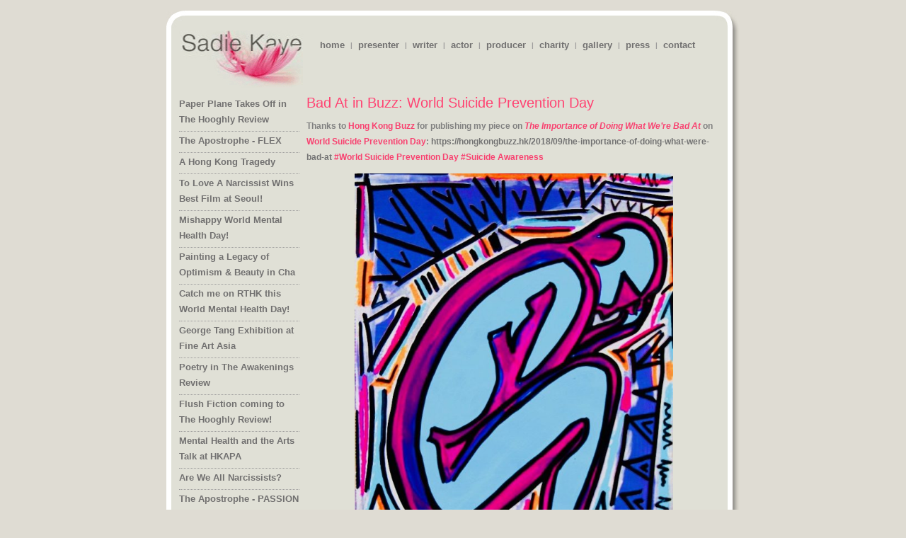

--- FILE ---
content_type: text/html; charset=UTF-8
request_url: https://www.sadiekaye.tv/bad-at-in-buzz-world-suicide-prevention-day/
body_size: 11652
content:
<!DOCTYPE html PUBLIC "-//W3C//DTD XHTML 1.0 Transitional//EN" "http://www.w3.org/TR/xhtml1/DTD/xhtml1-transitional.dtd">
<html xmlns="http://www.w3.org/1999/xhtml" lang="en-US">
<head profile="http://gmpg.org/xfn/11">
<meta http-equiv="Content-Type" content="text/html; charset=UTF-8" />
<title>Bad At in Buzz: World Suicide Prevention Day &laquo;  Sadie Kaye</title>
<!-- <link rel="stylesheet" href="https://www.sadiekaye.tv/wp-content/themes/sadiekaye/style.css" type="text/css" media="screen" /> -->
<link rel="stylesheet" type="text/css" href="//www.sadiekaye.tv/wp-content/cache/wpfc-minified/jqhnzrjc/v9cu.css" media="screen"/>
<link rel="pingback" href="https://www.sadiekaye.tv/xmlrpc.php" />
<meta name='robots' content='max-image-preview:large' />
<link rel='dns-prefetch' href='//static.addtoany.com' />
<link rel="alternate" type="application/rss+xml" title="Sadie Kaye &raquo; Feed" href="https://www.sadiekaye.tv/feed/" />
<link rel="alternate" type="application/rss+xml" title="Sadie Kaye &raquo; Comments Feed" href="https://www.sadiekaye.tv/comments/feed/" />
<link rel="alternate" title="oEmbed (JSON)" type="application/json+oembed" href="https://www.sadiekaye.tv/wp-json/oembed/1.0/embed?url=https%3A%2F%2Fwww.sadiekaye.tv%2Fbad-at-in-buzz-world-suicide-prevention-day%2F" />
<link rel="alternate" title="oEmbed (XML)" type="text/xml+oembed" href="https://www.sadiekaye.tv/wp-json/oembed/1.0/embed?url=https%3A%2F%2Fwww.sadiekaye.tv%2Fbad-at-in-buzz-world-suicide-prevention-day%2F&#038;format=xml" />
<style id='wp-img-auto-sizes-contain-inline-css' type='text/css'>
img:is([sizes=auto i],[sizes^="auto," i]){contain-intrinsic-size:3000px 1500px}
/*# sourceURL=wp-img-auto-sizes-contain-inline-css */
</style>
<!-- <link rel='stylesheet' id='pt-cv-public-style-css' href='https://www.sadiekaye.tv/wp-content/plugins/content-views-query-and-display-post-page/public/assets/css/cv.css?ver=4.2.1' type='text/css' media='all' /> -->
<!-- <link rel='stylesheet' id='pt-cv-public-pro-style-css' href='https://www.sadiekaye.tv/wp-content/plugins/pt-content-views-pro/public/assets/css/cvpro.min.css?ver=7.0' type='text/css' media='all' /> -->
<!-- <link rel='stylesheet' id='jquery.prettyphoto-css' href='https://www.sadiekaye.tv/wp-content/plugins/wp-video-lightbox/css/prettyPhoto.css?ver=6.9' type='text/css' media='all' /> -->
<!-- <link rel='stylesheet' id='video-lightbox-css' href='https://www.sadiekaye.tv/wp-content/plugins/wp-video-lightbox/wp-video-lightbox.css?ver=6.9' type='text/css' media='all' /> -->
<link rel="stylesheet" type="text/css" href="//www.sadiekaye.tv/wp-content/cache/wpfc-minified/3279zx0i/v9cu.css" media="all"/>
<style id='wp-emoji-styles-inline-css' type='text/css'>
img.wp-smiley, img.emoji {
display: inline !important;
border: none !important;
box-shadow: none !important;
height: 1em !important;
width: 1em !important;
margin: 0 0.07em !important;
vertical-align: -0.1em !important;
background: none !important;
padding: 0 !important;
}
/*# sourceURL=wp-emoji-styles-inline-css */
</style>
<style id='wp-block-library-inline-css' type='text/css'>
:root{--wp-block-synced-color:#7a00df;--wp-block-synced-color--rgb:122,0,223;--wp-bound-block-color:var(--wp-block-synced-color);--wp-editor-canvas-background:#ddd;--wp-admin-theme-color:#007cba;--wp-admin-theme-color--rgb:0,124,186;--wp-admin-theme-color-darker-10:#006ba1;--wp-admin-theme-color-darker-10--rgb:0,107,160.5;--wp-admin-theme-color-darker-20:#005a87;--wp-admin-theme-color-darker-20--rgb:0,90,135;--wp-admin-border-width-focus:2px}@media (min-resolution:192dpi){:root{--wp-admin-border-width-focus:1.5px}}.wp-element-button{cursor:pointer}:root .has-very-light-gray-background-color{background-color:#eee}:root .has-very-dark-gray-background-color{background-color:#313131}:root .has-very-light-gray-color{color:#eee}:root .has-very-dark-gray-color{color:#313131}:root .has-vivid-green-cyan-to-vivid-cyan-blue-gradient-background{background:linear-gradient(135deg,#00d084,#0693e3)}:root .has-purple-crush-gradient-background{background:linear-gradient(135deg,#34e2e4,#4721fb 50%,#ab1dfe)}:root .has-hazy-dawn-gradient-background{background:linear-gradient(135deg,#faaca8,#dad0ec)}:root .has-subdued-olive-gradient-background{background:linear-gradient(135deg,#fafae1,#67a671)}:root .has-atomic-cream-gradient-background{background:linear-gradient(135deg,#fdd79a,#004a59)}:root .has-nightshade-gradient-background{background:linear-gradient(135deg,#330968,#31cdcf)}:root .has-midnight-gradient-background{background:linear-gradient(135deg,#020381,#2874fc)}:root{--wp--preset--font-size--normal:16px;--wp--preset--font-size--huge:42px}.has-regular-font-size{font-size:1em}.has-larger-font-size{font-size:2.625em}.has-normal-font-size{font-size:var(--wp--preset--font-size--normal)}.has-huge-font-size{font-size:var(--wp--preset--font-size--huge)}.has-text-align-center{text-align:center}.has-text-align-left{text-align:left}.has-text-align-right{text-align:right}.has-fit-text{white-space:nowrap!important}#end-resizable-editor-section{display:none}.aligncenter{clear:both}.items-justified-left{justify-content:flex-start}.items-justified-center{justify-content:center}.items-justified-right{justify-content:flex-end}.items-justified-space-between{justify-content:space-between}.screen-reader-text{border:0;clip-path:inset(50%);height:1px;margin:-1px;overflow:hidden;padding:0;position:absolute;width:1px;word-wrap:normal!important}.screen-reader-text:focus{background-color:#ddd;clip-path:none;color:#444;display:block;font-size:1em;height:auto;left:5px;line-height:normal;padding:15px 23px 14px;text-decoration:none;top:5px;width:auto;z-index:100000}html :where(.has-border-color){border-style:solid}html :where([style*=border-top-color]){border-top-style:solid}html :where([style*=border-right-color]){border-right-style:solid}html :where([style*=border-bottom-color]){border-bottom-style:solid}html :where([style*=border-left-color]){border-left-style:solid}html :where([style*=border-width]){border-style:solid}html :where([style*=border-top-width]){border-top-style:solid}html :where([style*=border-right-width]){border-right-style:solid}html :where([style*=border-bottom-width]){border-bottom-style:solid}html :where([style*=border-left-width]){border-left-style:solid}html :where(img[class*=wp-image-]){height:auto;max-width:100%}:where(figure){margin:0 0 1em}html :where(.is-position-sticky){--wp-admin--admin-bar--position-offset:var(--wp-admin--admin-bar--height,0px)}@media screen and (max-width:600px){html :where(.is-position-sticky){--wp-admin--admin-bar--position-offset:0px}}
/*# sourceURL=wp-block-library-inline-css */
</style><style id='global-styles-inline-css' type='text/css'>
:root{--wp--preset--aspect-ratio--square: 1;--wp--preset--aspect-ratio--4-3: 4/3;--wp--preset--aspect-ratio--3-4: 3/4;--wp--preset--aspect-ratio--3-2: 3/2;--wp--preset--aspect-ratio--2-3: 2/3;--wp--preset--aspect-ratio--16-9: 16/9;--wp--preset--aspect-ratio--9-16: 9/16;--wp--preset--color--black: #000000;--wp--preset--color--cyan-bluish-gray: #abb8c3;--wp--preset--color--white: #ffffff;--wp--preset--color--pale-pink: #f78da7;--wp--preset--color--vivid-red: #cf2e2e;--wp--preset--color--luminous-vivid-orange: #ff6900;--wp--preset--color--luminous-vivid-amber: #fcb900;--wp--preset--color--light-green-cyan: #7bdcb5;--wp--preset--color--vivid-green-cyan: #00d084;--wp--preset--color--pale-cyan-blue: #8ed1fc;--wp--preset--color--vivid-cyan-blue: #0693e3;--wp--preset--color--vivid-purple: #9b51e0;--wp--preset--gradient--vivid-cyan-blue-to-vivid-purple: linear-gradient(135deg,rgb(6,147,227) 0%,rgb(155,81,224) 100%);--wp--preset--gradient--light-green-cyan-to-vivid-green-cyan: linear-gradient(135deg,rgb(122,220,180) 0%,rgb(0,208,130) 100%);--wp--preset--gradient--luminous-vivid-amber-to-luminous-vivid-orange: linear-gradient(135deg,rgb(252,185,0) 0%,rgb(255,105,0) 100%);--wp--preset--gradient--luminous-vivid-orange-to-vivid-red: linear-gradient(135deg,rgb(255,105,0) 0%,rgb(207,46,46) 100%);--wp--preset--gradient--very-light-gray-to-cyan-bluish-gray: linear-gradient(135deg,rgb(238,238,238) 0%,rgb(169,184,195) 100%);--wp--preset--gradient--cool-to-warm-spectrum: linear-gradient(135deg,rgb(74,234,220) 0%,rgb(151,120,209) 20%,rgb(207,42,186) 40%,rgb(238,44,130) 60%,rgb(251,105,98) 80%,rgb(254,248,76) 100%);--wp--preset--gradient--blush-light-purple: linear-gradient(135deg,rgb(255,206,236) 0%,rgb(152,150,240) 100%);--wp--preset--gradient--blush-bordeaux: linear-gradient(135deg,rgb(254,205,165) 0%,rgb(254,45,45) 50%,rgb(107,0,62) 100%);--wp--preset--gradient--luminous-dusk: linear-gradient(135deg,rgb(255,203,112) 0%,rgb(199,81,192) 50%,rgb(65,88,208) 100%);--wp--preset--gradient--pale-ocean: linear-gradient(135deg,rgb(255,245,203) 0%,rgb(182,227,212) 50%,rgb(51,167,181) 100%);--wp--preset--gradient--electric-grass: linear-gradient(135deg,rgb(202,248,128) 0%,rgb(113,206,126) 100%);--wp--preset--gradient--midnight: linear-gradient(135deg,rgb(2,3,129) 0%,rgb(40,116,252) 100%);--wp--preset--font-size--small: 13px;--wp--preset--font-size--medium: 20px;--wp--preset--font-size--large: 36px;--wp--preset--font-size--x-large: 42px;--wp--preset--spacing--20: 0.44rem;--wp--preset--spacing--30: 0.67rem;--wp--preset--spacing--40: 1rem;--wp--preset--spacing--50: 1.5rem;--wp--preset--spacing--60: 2.25rem;--wp--preset--spacing--70: 3.38rem;--wp--preset--spacing--80: 5.06rem;--wp--preset--shadow--natural: 6px 6px 9px rgba(0, 0, 0, 0.2);--wp--preset--shadow--deep: 12px 12px 50px rgba(0, 0, 0, 0.4);--wp--preset--shadow--sharp: 6px 6px 0px rgba(0, 0, 0, 0.2);--wp--preset--shadow--outlined: 6px 6px 0px -3px rgb(255, 255, 255), 6px 6px rgb(0, 0, 0);--wp--preset--shadow--crisp: 6px 6px 0px rgb(0, 0, 0);}:where(.is-layout-flex){gap: 0.5em;}:where(.is-layout-grid){gap: 0.5em;}body .is-layout-flex{display: flex;}.is-layout-flex{flex-wrap: wrap;align-items: center;}.is-layout-flex > :is(*, div){margin: 0;}body .is-layout-grid{display: grid;}.is-layout-grid > :is(*, div){margin: 0;}:where(.wp-block-columns.is-layout-flex){gap: 2em;}:where(.wp-block-columns.is-layout-grid){gap: 2em;}:where(.wp-block-post-template.is-layout-flex){gap: 1.25em;}:where(.wp-block-post-template.is-layout-grid){gap: 1.25em;}.has-black-color{color: var(--wp--preset--color--black) !important;}.has-cyan-bluish-gray-color{color: var(--wp--preset--color--cyan-bluish-gray) !important;}.has-white-color{color: var(--wp--preset--color--white) !important;}.has-pale-pink-color{color: var(--wp--preset--color--pale-pink) !important;}.has-vivid-red-color{color: var(--wp--preset--color--vivid-red) !important;}.has-luminous-vivid-orange-color{color: var(--wp--preset--color--luminous-vivid-orange) !important;}.has-luminous-vivid-amber-color{color: var(--wp--preset--color--luminous-vivid-amber) !important;}.has-light-green-cyan-color{color: var(--wp--preset--color--light-green-cyan) !important;}.has-vivid-green-cyan-color{color: var(--wp--preset--color--vivid-green-cyan) !important;}.has-pale-cyan-blue-color{color: var(--wp--preset--color--pale-cyan-blue) !important;}.has-vivid-cyan-blue-color{color: var(--wp--preset--color--vivid-cyan-blue) !important;}.has-vivid-purple-color{color: var(--wp--preset--color--vivid-purple) !important;}.has-black-background-color{background-color: var(--wp--preset--color--black) !important;}.has-cyan-bluish-gray-background-color{background-color: var(--wp--preset--color--cyan-bluish-gray) !important;}.has-white-background-color{background-color: var(--wp--preset--color--white) !important;}.has-pale-pink-background-color{background-color: var(--wp--preset--color--pale-pink) !important;}.has-vivid-red-background-color{background-color: var(--wp--preset--color--vivid-red) !important;}.has-luminous-vivid-orange-background-color{background-color: var(--wp--preset--color--luminous-vivid-orange) !important;}.has-luminous-vivid-amber-background-color{background-color: var(--wp--preset--color--luminous-vivid-amber) !important;}.has-light-green-cyan-background-color{background-color: var(--wp--preset--color--light-green-cyan) !important;}.has-vivid-green-cyan-background-color{background-color: var(--wp--preset--color--vivid-green-cyan) !important;}.has-pale-cyan-blue-background-color{background-color: var(--wp--preset--color--pale-cyan-blue) !important;}.has-vivid-cyan-blue-background-color{background-color: var(--wp--preset--color--vivid-cyan-blue) !important;}.has-vivid-purple-background-color{background-color: var(--wp--preset--color--vivid-purple) !important;}.has-black-border-color{border-color: var(--wp--preset--color--black) !important;}.has-cyan-bluish-gray-border-color{border-color: var(--wp--preset--color--cyan-bluish-gray) !important;}.has-white-border-color{border-color: var(--wp--preset--color--white) !important;}.has-pale-pink-border-color{border-color: var(--wp--preset--color--pale-pink) !important;}.has-vivid-red-border-color{border-color: var(--wp--preset--color--vivid-red) !important;}.has-luminous-vivid-orange-border-color{border-color: var(--wp--preset--color--luminous-vivid-orange) !important;}.has-luminous-vivid-amber-border-color{border-color: var(--wp--preset--color--luminous-vivid-amber) !important;}.has-light-green-cyan-border-color{border-color: var(--wp--preset--color--light-green-cyan) !important;}.has-vivid-green-cyan-border-color{border-color: var(--wp--preset--color--vivid-green-cyan) !important;}.has-pale-cyan-blue-border-color{border-color: var(--wp--preset--color--pale-cyan-blue) !important;}.has-vivid-cyan-blue-border-color{border-color: var(--wp--preset--color--vivid-cyan-blue) !important;}.has-vivid-purple-border-color{border-color: var(--wp--preset--color--vivid-purple) !important;}.has-vivid-cyan-blue-to-vivid-purple-gradient-background{background: var(--wp--preset--gradient--vivid-cyan-blue-to-vivid-purple) !important;}.has-light-green-cyan-to-vivid-green-cyan-gradient-background{background: var(--wp--preset--gradient--light-green-cyan-to-vivid-green-cyan) !important;}.has-luminous-vivid-amber-to-luminous-vivid-orange-gradient-background{background: var(--wp--preset--gradient--luminous-vivid-amber-to-luminous-vivid-orange) !important;}.has-luminous-vivid-orange-to-vivid-red-gradient-background{background: var(--wp--preset--gradient--luminous-vivid-orange-to-vivid-red) !important;}.has-very-light-gray-to-cyan-bluish-gray-gradient-background{background: var(--wp--preset--gradient--very-light-gray-to-cyan-bluish-gray) !important;}.has-cool-to-warm-spectrum-gradient-background{background: var(--wp--preset--gradient--cool-to-warm-spectrum) !important;}.has-blush-light-purple-gradient-background{background: var(--wp--preset--gradient--blush-light-purple) !important;}.has-blush-bordeaux-gradient-background{background: var(--wp--preset--gradient--blush-bordeaux) !important;}.has-luminous-dusk-gradient-background{background: var(--wp--preset--gradient--luminous-dusk) !important;}.has-pale-ocean-gradient-background{background: var(--wp--preset--gradient--pale-ocean) !important;}.has-electric-grass-gradient-background{background: var(--wp--preset--gradient--electric-grass) !important;}.has-midnight-gradient-background{background: var(--wp--preset--gradient--midnight) !important;}.has-small-font-size{font-size: var(--wp--preset--font-size--small) !important;}.has-medium-font-size{font-size: var(--wp--preset--font-size--medium) !important;}.has-large-font-size{font-size: var(--wp--preset--font-size--large) !important;}.has-x-large-font-size{font-size: var(--wp--preset--font-size--x-large) !important;}
/*# sourceURL=global-styles-inline-css */
</style>
<style id='classic-theme-styles-inline-css' type='text/css'>
/*! This file is auto-generated */
.wp-block-button__link{color:#fff;background-color:#32373c;border-radius:9999px;box-shadow:none;text-decoration:none;padding:calc(.667em + 2px) calc(1.333em + 2px);font-size:1.125em}.wp-block-file__button{background:#32373c;color:#fff;text-decoration:none}
/*# sourceURL=/wp-includes/css/classic-themes.min.css */
</style>
<!-- <link rel='stylesheet' id='jquery-smooth-scroll-css' href='https://www.sadiekaye.tv/wp-content/plugins/jquery-smooth-scroll/css/style.css?ver=1.4.5' type='text/css' media='all' /> -->
<!-- <link rel='stylesheet' id='fancybox-0-css' href='https://www.sadiekaye.tv/wp-content/plugins/nextgen-gallery/static/Lightbox/fancybox/jquery.fancybox-1.3.4.css?ver=4.0.4' type='text/css' media='all' /> -->
<!-- <link rel='stylesheet' id='fontawesome_v4_shim_style-css' href='https://www.sadiekaye.tv/wp-content/plugins/nextgen-gallery/static/FontAwesome/css/v4-shims.min.css?ver=6.9' type='text/css' media='all' /> -->
<!-- <link rel='stylesheet' id='fontawesome-css' href='https://www.sadiekaye.tv/wp-content/plugins/nextgen-gallery/static/FontAwesome/css/all.min.css?ver=6.9' type='text/css' media='all' /> -->
<!-- <link rel='stylesheet' id='addtoany-css' href='https://www.sadiekaye.tv/wp-content/plugins/add-to-any/addtoany.min.css?ver=1.16' type='text/css' media='all' /> -->
<!-- <link rel='stylesheet' id='__EPYT__style-css' href='https://www.sadiekaye.tv/wp-content/plugins/youtube-embed-plus/styles/ytprefs.min.css?ver=14.2.4' type='text/css' media='all' /> -->
<link rel="stylesheet" type="text/css" href="//www.sadiekaye.tv/wp-content/cache/wpfc-minified/7vjysqsz/v9cu.css" media="all"/>
<style id='__EPYT__style-inline-css' type='text/css'>
.epyt-gallery-thumb {
width: 25%;
}
/*# sourceURL=__EPYT__style-inline-css */
</style>
<script type="text/javascript">
// <![CDATA[
var template_url = "https://www.sadiekaye.tv/wp-content/themes/sadiekaye/";
// ]]>
</script>
<script type="text/javascript" src="https://ajax.googleapis.com/ajax/libs/prototype/1.7.1.0/prototype.js?ver=1.7.1" id="prototype-js"></script>
<script type="text/javascript" src="https://ajax.googleapis.com/ajax/libs/scriptaculous/1.9.0/scriptaculous.js?ver=1.9.0" id="scriptaculous-root-js"></script>
<script type="text/javascript" src="https://ajax.googleapis.com/ajax/libs/scriptaculous/1.9.0/effects.js?ver=1.9.0" id="scriptaculous-effects-js"></script>
<script src='//www.sadiekaye.tv/wp-content/cache/wpfc-minified/7z1nic6v/v9cu.js' type="text/javascript"></script>
<!-- <script type="text/javascript" src="https://www.sadiekaye.tv/wp-content/plugins/lightbox-2/lightbox-resize.js?ver=1.8" id="lightbox-js"></script> -->
<!-- <script type="text/javascript" src="https://www.sadiekaye.tv/wp-includes/js/jquery/jquery.min.js?ver=3.7.1" id="jquery-core-js"></script> -->
<!-- <script type="text/javascript" src="https://www.sadiekaye.tv/wp-includes/js/jquery/jquery-migrate.min.js?ver=3.4.1" id="jquery-migrate-js"></script> -->
<!-- <script type="text/javascript" src="https://www.sadiekaye.tv/wp-content/plugins/jquery-lightbox-balupton-edition/scripts/jquery.lightbox.min.js?ver=1.4.9" id="jquery-lightbox-js"></script> -->
<!-- <script type="text/javascript" src="https://www.sadiekaye.tv/wp-content/plugins/jquery-lightbox-balupton-edition/scripts/jquery.lightbox.plugin.min.js?ver=1.0" id="jquery-lightbox-plugin-js"></script> -->
<!-- <script type="text/javascript" src="https://www.sadiekaye.tv/wp-content/plugins/wp-video-lightbox/js/jquery.prettyPhoto.js?ver=3.1.6" id="jquery.prettyphoto-js"></script> -->
<script type="text/javascript" id="video-lightbox-js-extra">
/* <![CDATA[ */
var vlpp_vars = {"prettyPhoto_rel":"wp-video-lightbox","animation_speed":"fast","slideshow":"5000","autoplay_slideshow":"true","opacity":"0.80","show_title":"true","allow_resize":"true","allow_expand":"true","default_width":"640","default_height":"480","counter_separator_label":"/","theme":"pp_default","horizontal_padding":"20","hideflash":"false","wmode":"opaque","autoplay":"false","modal":"false","deeplinking":"false","overlay_gallery":"true","overlay_gallery_max":"30","keyboard_shortcuts":"true","ie6_fallback":"true"};
//# sourceURL=video-lightbox-js-extra
/* ]]> */
</script>
<script src='//www.sadiekaye.tv/wp-content/cache/wpfc-minified/95ewgp05/v9cu.js' type="text/javascript"></script>
<!-- <script type="text/javascript" src="https://www.sadiekaye.tv/wp-content/plugins/wp-video-lightbox/js/video-lightbox.js?ver=3.1.6" id="video-lightbox-js"></script> -->
<script type="text/javascript" id="addtoany-core-js-before">
/* <![CDATA[ */
window.a2a_config=window.a2a_config||{};a2a_config.callbacks=[];a2a_config.overlays=[];a2a_config.templates={};
a2a_config.icon_color="transparent";
//# sourceURL=addtoany-core-js-before
/* ]]> */
</script>
<script type="text/javascript" defer src="https://static.addtoany.com/menu/page.js" id="addtoany-core-js"></script>
<script src='//www.sadiekaye.tv/wp-content/cache/wpfc-minified/qiziflm4/v9cu.js' type="text/javascript"></script>
<!-- <script type="text/javascript" defer src="https://www.sadiekaye.tv/wp-content/plugins/add-to-any/addtoany.min.js?ver=1.1" id="addtoany-jquery-js"></script> -->
<script type="text/javascript" id="photocrati_ajax-js-extra">
/* <![CDATA[ */
var photocrati_ajax = {"url":"https://www.sadiekaye.tv/index.php?photocrati_ajax=1","rest_url":"https://www.sadiekaye.tv/wp-json/","wp_home_url":"https://www.sadiekaye.tv","wp_site_url":"https://www.sadiekaye.tv","wp_root_url":"https://www.sadiekaye.tv","wp_plugins_url":"https://www.sadiekaye.tv/wp-content/plugins","wp_content_url":"https://www.sadiekaye.tv/wp-content","wp_includes_url":"https://www.sadiekaye.tv/wp-includes/","ngg_param_slug":"nggallery","rest_nonce":"92a2d71b7a"};
//# sourceURL=photocrati_ajax-js-extra
/* ]]> */
</script>
<script src='//www.sadiekaye.tv/wp-content/cache/wpfc-minified/lbzx4swl/v9cu.js' type="text/javascript"></script>
<!-- <script type="text/javascript" src="https://www.sadiekaye.tv/wp-content/plugins/nextgen-gallery/static/Legacy/ajax.min.js?ver=4.0.4" id="photocrati_ajax-js"></script> -->
<!-- <script type="text/javascript" src="https://www.sadiekaye.tv/wp-content/plugins/nextgen-gallery/static/FontAwesome/js/v4-shims.min.js?ver=5.3.1" id="fontawesome_v4_shim-js"></script> -->
<!-- <script type="text/javascript" defer crossorigin="anonymous" data-auto-replace-svg="false" data-keep-original-source="false" data-search-pseudo-elements src="https://www.sadiekaye.tv/wp-content/plugins/nextgen-gallery/static/FontAwesome/js/all.min.js?ver=5.3.1" id="fontawesome-js"></script> -->
<script type="text/javascript" id="__ytprefs__-js-extra">
/* <![CDATA[ */
var _EPYT_ = {"ajaxurl":"https://www.sadiekaye.tv/wp-admin/admin-ajax.php","security":"58333c4408","gallery_scrolloffset":"100","eppathtoscripts":"https://www.sadiekaye.tv/wp-content/plugins/youtube-embed-plus/scripts/","eppath":"https://www.sadiekaye.tv/wp-content/plugins/youtube-embed-plus/","epresponsiveselector":"[\"iframe.__youtube_prefs__\",\"iframe[src*='youtube.com']\",\"iframe[src*='youtube-nocookie.com']\",\"iframe[data-ep-src*='youtube.com']\",\"iframe[data-ep-src*='youtube-nocookie.com']\",\"iframe[data-ep-gallerysrc*='youtube.com']\"]","epdovol":"1","version":"14.2.4","evselector":"iframe.__youtube_prefs__[src], iframe[src*=\"youtube.com/embed/\"], iframe[src*=\"youtube-nocookie.com/embed/\"]","ajax_compat":"","maxres_facade":"eager","ytapi_load":"light","pause_others":"","stopMobileBuffer":"1","facade_mode":"","not_live_on_channel":""};
//# sourceURL=__ytprefs__-js-extra
/* ]]> */
</script>
<script src='//www.sadiekaye.tv/wp-content/cache/wpfc-minified/9aqj9vc4/v9cu.js' type="text/javascript"></script>
<!-- <script type="text/javascript" src="https://www.sadiekaye.tv/wp-content/plugins/youtube-embed-plus/scripts/ytprefs.min.js?ver=14.2.4" id="__ytprefs__-js"></script> -->
<!-- <script type="text/javascript" src="https://www.sadiekaye.tv/wp-content/themes/sadiekaye/js/dropdowns.js?ver=6.9" id="sk_dropdown-js"></script> -->
<!-- <script type="text/javascript" src="https://www.sadiekaye.tv/wp-content/themes/sadiekaye/js/jquery.corner.js?ver=6.9" id="sk_roundcorners-js"></script> -->
<!-- <script type="text/javascript" src="https://www.sadiekaye.tv/wp-content/themes/sadiekaye/js/cufon-yui.js?ver=6.9" id="sk_cufon-js"></script> -->
<!-- <script type="text/javascript" src="https://www.sadiekaye.tv/wp-content/themes/sadiekaye/js/Showcard_Gothic_400.font.js?ver=6.9" id="sk_cufon_font-js"></script> -->
<!-- <script type="text/javascript" src="https://www.sadiekaye.tv/wp-content/themes/sadiekaye/js/swfobject.js?ver=6.9" id="sk_swfobject.js-js"></script> -->
<!-- <script type="text/javascript" src="https://www.sadiekaye.tv/wp-content/themes/sadiekaye/js/theme_functions.js?ver=6.9" id="sk_theme_functions.js-js"></script> -->
<link rel="https://api.w.org/" href="https://www.sadiekaye.tv/wp-json/" /><link rel="alternate" title="JSON" type="application/json" href="https://www.sadiekaye.tv/wp-json/wp/v2/posts/29439" /><link rel="EditURI" type="application/rsd+xml" title="RSD" href="https://www.sadiekaye.tv/xmlrpc.php?rsd" />
<meta name="generator" content="WordPress 6.9" />
<link rel="canonical" href="https://www.sadiekaye.tv/bad-at-in-buzz-world-suicide-prevention-day/" />
<link rel='shortlink' href='https://www.sadiekaye.tv/?p=29439' />
<script type="text/javascript">jQuery(function($) {
$.Lightbox.construct({
"show_linkback": false
, "show_helper_text": false  });
});</script>
<!-- begin lightbox scripts -->
<script type="text/javascript">
//<![CDATA[
document.write('<link rel="stylesheet" href="https://www.sadiekaye.tv/wp-content/plugins/lightbox-2/Themes/Black/lightbox.css" type="text/css" media="screen" />');
//]]>
</script>
<!-- end lightbox scripts -->
<style>#wpdevart_lb_overlay{background-color:#000000;} #wpdevart_lb_overlay.wpdevart_opacity{opacity:0.83 !important;} #wpdevart_lb_main_desc{
-webkit-transition: opacity 0.3s ease;
-moz-transition: opacity 0.3s ease;
-o-transition: opacity 0.3s ease;
transition: opacity 0.3s ease;} #wpdevart_lb_information_content{
-webkit-transition: opacity 0.3s ease;
-moz-transition: opacity 0.3s ease;
-o-transition: opacity 0.3s ease;
transition: opacity 0.3s ease;}
#wpdevart_lb_information_content{
width:100%;	
padding-top:0px;
padding-bottom:0px;
}
#wpdevart_info_counter_of_imgs{
display: inline-block;
padding-left:15px;
padding-right:4px;
font-size:20px;
color:#000000;
}
#wpdevart_info_caption{
display: inline-block;
padding-left:15px;
padding-right:4px;
font-size:20px;
color:#000000;
}
#wpdevart_info_title{
display: inline-block;
padding-left:4px;
padding-right:4px;
font-size:15px;
color:#000000;
}
@-webkit-keyframes rotate {
to   {-webkit-transform: rotate(360deg);}
from  {-webkit-transform: rotate(0deg);}
}
@keyframes rotate {
to   {transform: rotate(360deg);}
from  {transform: rotate(0deg);}
}
#wpdevart_lb_loading_img,#wpdevart_lb_loading_img_first{
-webkit-animation: rotate 2s linear  infinite;
animation: rotate 2s linear infinite;
}
</style>      <script>
WP_VIDEO_LIGHTBOX_VERSION="1.9.12";
WP_VID_LIGHTBOX_URL="https://www.sadiekaye.tv/wp-content/plugins/wp-video-lightbox";
function wpvl_paramReplace(name, string, value) {
// Find the param with regex
// Grab the first character in the returned string (should be ? or &)
// Replace our href string with our new value, passing on the name and delimeter
var re = new RegExp("[\?&]" + name + "=([^&#]*)");
var matches = re.exec(string);
var newString;
if (matches === null) {
// if there are no params, append the parameter
newString = string + '?' + name + '=' + value;
} else {
var delimeter = matches[0].charAt(0);
newString = string.replace(re, delimeter + name + "=" + value);
}
return newString;
}
</script><link id='MediaRSS' rel='alternate' type='application/rss+xml' title='NextGEN Gallery RSS Feed' href='https://www.sadiekaye.tv/wp-content/plugins/nextgen-gallery/src/Legacy/xml/media-rss.php' />
<style type="text/css">.recentcomments a{display:inline !important;padding:0 !important;margin:0 !important;}</style><link rel="icon" href="https://www.sadiekaye.tv/wp-content/uploads/2010/03/logo1-150x82.gif" sizes="32x32" />
<link rel="icon" href="https://www.sadiekaye.tv/wp-content/uploads/2010/03/logo1.gif" sizes="192x192" />
<link rel="apple-touch-icon" href="https://www.sadiekaye.tv/wp-content/uploads/2010/03/logo1.gif" />
<meta name="msapplication-TileImage" content="https://www.sadiekaye.tv/wp-content/uploads/2010/03/logo1.gif" />
<script src='//www.sadiekaye.tv/wp-content/cache/wpfc-minified/kddzduig/v9cu.js' type="text/javascript"></script>
<!-- <script src="https://www.sadiekaye.tv/wp-content/themes/sadiekaye/js/dropdowns.js" type="text/javascript"></script> --> 
<script type="text/javascript">
Cufon.replace('#main h1');
</script>
<!-- <link rel='stylesheet' id='wpdevart_lightbox_front_end_css-css' href='https://www.sadiekaye.tv/wp-content/plugins/lightbox-popup/includes/style/wpdevart_lightbox_front.css?ver=6.9' type='text/css' media='all' /> -->
<!-- <link rel='stylesheet' id='wpdevart_lightbox_effects-css' href='https://www.sadiekaye.tv/wp-content/plugins/lightbox-popup/includes/style/effects_lightbox.css?ver=6.9' type='text/css' media='all' /> -->
<!-- <link rel='stylesheet' id='YouTubePopUp-css' href='https://www.sadiekaye.tv/wp-content/plugins/responsive-youtube-vimeo-video-lightbox/css/videoPopUp.css?ver=6.9' type='text/css' media='all' /> -->
<link rel="stylesheet" type="text/css" href="//www.sadiekaye.tv/wp-content/cache/wpfc-minified/1p8uqsvo/v9cu.css" media="all"/>
</head>
<body data-rsssl=1 class="wp-singular post-template-default single single-post postid-29439 single-format-standard wp-theme-sadiekaye metaslider-plugin">
<div id="container">
<div id="container_top">
<img src="https://www.sadiekaye.tv/wp-content/themes/sadiekaye/images/top_border.jpg" alt="" />
</div>
<div id="content">
<div id="header">
<div id="logo">
<img src="https://www.sadiekaye.tv/wp-content/themes/sadiekaye/images/logo.gif" alt="" /> 
</div>
<div id="menu">
<ul id="nav">
<li><a class="" href="https://www.sadiekaye.tv/">home</a><span>|</span></li><li><a class="" href="https://www.sadiekaye.tv/tv-radio-presenter/">presenter</a><span>|</span></li><li><a class="" href="https://www.sadiekaye.tv/writer/">writer</a><span>|</span></li><li><a class="" href="https://www.sadiekaye.tv/actress/">actor</a><span>|</span></li><li><a class="" href="https://www.sadiekaye.tv/producer/">producer</a><span>|</span></li><li><a class="" href="https://www.sadiekaye.tv/charity/">charity</a><span>|</span></li><li><a class="" href="https://www.sadiekaye.tv/gallery/">gallery</a><span>|</span></li><li><a class="" href="https://www.sadiekaye.tv/press/">press</a><span>|</span></li><li><a class="" href="https://www.sadiekaye.tv/contact/">contact</a></li>                </ul>
</div>
<div class="clear"></div>
</div>        
<div id="left_side">
<ul><li><a  href="https://www.sadiekaye.tv/paper-plane-takes-off-in-the-hooghly-review/">Paper Plane Takes Off in The Hooghly Review</a></li><li><a  href="https://www.sadiekaye.tv/the-apostrophe-flex/">The Apostrophe - FLEX</a></li><li><a  href="https://www.sadiekaye.tv/a-hong-kong-tragedy/">A Hong Kong Tragedy</a></li><li><a  href="https://www.sadiekaye.tv/to-love-a-narcissist-wins-best-film-at-seoul/">To Love A Narcissist Wins Best Film at Seoul!</a></li><li><a  href="https://www.sadiekaye.tv/mishappy-world-mental-health-day/">Mishappy World Mental Health Day!</a></li><li><a  href="https://www.sadiekaye.tv/painting-a-legacy-of-optimism-and-beauty-in-cha/">Painting a Legacy of Optimism & Beauty in Cha</a></li><li><a  href="https://www.sadiekaye.tv/catch-me-on-rthk-this-world-mental-health-day/">Catch me on RTHK this World Mental Health Day!</a></li><li><a  href="https://www.sadiekaye.tv/george-tang-painting-a-legacy-of-optimism/">George Tang Exhibition at Fine Art Asia</a></li><li><a  href="https://www.sadiekaye.tv/poetry-in-the-awakenings-review/">Poetry in The Awakenings Review</a></li><li><a  href="https://www.sadiekaye.tv/flush-fiction-to-be-published-by-the-hooghly-review/">Flush Fiction coming to The Hooghly Review!</a></li><li><a  href="https://www.sadiekaye.tv/mental-health-and-the-arts-talk-at-hkapa/">Mental Health and the Arts Talk at HKAPA</a></li><li><a  href="https://www.sadiekaye.tv/are-we-all-narcissists/">Are We All Narcissists?</a></li><li><a  href="https://www.sadiekaye.tv/the-apostrophe-passion/">The Apostrophe - PASSION</a></li><li><a  href="https://www.sadiekaye.tv/to-love-a-narcissist-selected-by-seoul-film-fest/">TLAN has Seoul</a></li><li><a  href="https://www.sadiekaye.tv/to-love-a-narcissist-best-feature-nominee-in-nz/">TLAN Best Feature Nominee in NZ</a></li><li><a  href="https://www.sadiekaye.tv/listen-to-the-beat/">Listen to the Beat</a></li><li><a  href="https://www.sadiekaye.tv/amare-un-narcisista/">Amare un Narcisista Premiere Italiana!</a></li><li><a  href="https://www.sadiekaye.tv/mind-hk-2025-exhibition/">Mind HK 2025 Exhibition</a></li><li><a  href="https://www.sadiekaye.tv/the-apostrophe-roots/">The Apostrophe - Roots</a></li><li><a  href="https://www.sadiekaye.tv/to-love-a-narcissist-screening-at-soho-house-hk/">To Love A Narcissist Screening at Soho House</a></li></ul><p>&nbsp;</p>          
</div>        
<div id="main">
<h1>Bad At in Buzz: World Suicide Prevention Day</h1>
<p><strong><span style="color: #808080;">Thanks to <a href="https://hongkongbuzz.hk"><strong>Hong Kong Buzz</strong></a> for publishing my piece on <em><a href="https://mentalideas.org/2018/08/08/the-importance-of-doing-what-were-bad-at-world-suicide-prevention-day/"><strong>The Importance of Doing What We&#8217;re Bad At</strong></a></em> on <a href="https://iasp.info/wspd2018/"><strong>World Suicide Prevention Day</strong></a>: <a href="https://hongkongbuzz.hk/2018/09/the-importance-of-doing-what-were-bad-at">https://hongkongbuzz.hk/2018/09/the-importance-of-doing-what-were-bad-at</a>&nbsp;</span></strong><strong><span style="color: #808080;"><strong>#World Suicide Prevention Day #Suicide Awareness</strong></span></strong></p>
<p style="text-align: center;"><img fetchpriority="high" decoding="async" class="alignnone wp-image-29453 size-large" src="https://www.sadiekaye.tv/wp-content/uploads/vulnerability-by-artist-charlotte-farhan-574x800.jpg" alt="" width="450" height="627" srcset="https://www.sadiekaye.tv/wp-content/uploads/vulnerability-by-artist-charlotte-farhan-574x800.jpg 574w, https://www.sadiekaye.tv/wp-content/uploads/vulnerability-by-artist-charlotte-farhan-215x300.jpg 215w, https://www.sadiekaye.tv/wp-content/uploads/vulnerability-by-artist-charlotte-farhan.jpg 700w" sizes="(max-width: 450px) 100vw, 450px" /></p>
<div class="addtoany_share_save_container addtoany_content addtoany_content_bottom"><div class="a2a_kit a2a_kit_size_16 addtoany_list" data-a2a-url="https://www.sadiekaye.tv/bad-at-in-buzz-world-suicide-prevention-day/" data-a2a-title="Bad At in Buzz: World Suicide Prevention Day"><a class="a2a_button_facebook" href="https://www.addtoany.com/add_to/facebook?linkurl=https%3A%2F%2Fwww.sadiekaye.tv%2Fbad-at-in-buzz-world-suicide-prevention-day%2F&amp;linkname=Bad%20At%20in%20Buzz%3A%20World%20Suicide%20Prevention%20Day" title="Facebook" rel="nofollow noopener" target="_blank"></a><a class="a2a_button_twitter" href="https://www.addtoany.com/add_to/twitter?linkurl=https%3A%2F%2Fwww.sadiekaye.tv%2Fbad-at-in-buzz-world-suicide-prevention-day%2F&amp;linkname=Bad%20At%20in%20Buzz%3A%20World%20Suicide%20Prevention%20Day" title="Twitter" rel="nofollow noopener" target="_blank"></a><a class="a2a_button_pinterest" href="https://www.addtoany.com/add_to/pinterest?linkurl=https%3A%2F%2Fwww.sadiekaye.tv%2Fbad-at-in-buzz-world-suicide-prevention-day%2F&amp;linkname=Bad%20At%20in%20Buzz%3A%20World%20Suicide%20Prevention%20Day" title="Pinterest" rel="nofollow noopener" target="_blank"></a><a class="a2a_button_whatsapp" href="https://www.addtoany.com/add_to/whatsapp?linkurl=https%3A%2F%2Fwww.sadiekaye.tv%2Fbad-at-in-buzz-world-suicide-prevention-day%2F&amp;linkname=Bad%20At%20in%20Buzz%3A%20World%20Suicide%20Prevention%20Day" title="WhatsApp" rel="nofollow noopener" target="_blank"></a></div></div>        </div>
<div class="clear"></div>    
</div>
<div id="container_bottom">
<img src="https://www.sadiekaye.tv/wp-content/themes/sadiekaye/images/bottom_border.jpg" />
</div>
</div>

<script type="speculationrules">
{"prefetch":[{"source":"document","where":{"and":[{"href_matches":"/*"},{"not":{"href_matches":["/wp-*.php","/wp-admin/*","/wp-content/uploads/*","/wp-content/*","/wp-content/plugins/*","/wp-content/themes/sadiekaye/*","/*\\?(.+)"]}},{"not":{"selector_matches":"a[rel~=\"nofollow\"]"}},{"not":{"selector_matches":".no-prefetch, .no-prefetch a"}}]},"eagerness":"conservative"}]}
</script>
<a id="scroll-to-top" href="#" title="Scroll to Top">Top</a>
<script type="text/javascript">
jQuery(function(){
jQuery("a.yes").YouTubePopUp();
jQuery("a.no").YouTubePopUp( { autoplay: 0 } ); // Disable autoplay
});
</script>
<script type="text/javascript" id="hugeit-custom-js-js-extra">
/* <![CDATA[ */
var lightbox_type = [""];
var ajaxUrl = "https://www.sadiekaye.tv/wp-admin/admin-ajax.php";
//# sourceURL=hugeit-custom-js-js-extra
/* ]]> */
</script>
<script type="text/javascript" src="https://www.sadiekaye.tv/wp-content/plugins/lightbox/js/frontend/custom.js?ver=1.0" id="hugeit-custom-js-js"></script>
<script type="text/javascript" id="pt-cv-content-views-script-js-extra">
/* <![CDATA[ */
var PT_CV_PUBLIC = {"_prefix":"pt-cv-","page_to_show":"5","_nonce":"d704e10d9f","is_admin":"","is_mobile":"","ajaxurl":"https://www.sadiekaye.tv/wp-admin/admin-ajax.php","lang":"","loading_image_src":"[data-uri]","is_mobile_tablet":"","sf_no_post_found":"No posts found.","lf__separator":","};
var PT_CV_PAGINATION = {"first":"\u00ab","prev":"\u2039","next":"\u203a","last":"\u00bb","goto_first":"Go to first page","goto_prev":"Go to previous page","goto_next":"Go to next page","goto_last":"Go to last page","current_page":"Current page is","goto_page":"Go to page"};
//# sourceURL=pt-cv-content-views-script-js-extra
/* ]]> */
</script>
<script type="text/javascript" src="https://www.sadiekaye.tv/wp-content/plugins/content-views-query-and-display-post-page/public/assets/js/cv.js?ver=4.2.1" id="pt-cv-content-views-script-js"></script>
<script type="text/javascript" src="https://www.sadiekaye.tv/wp-content/plugins/pt-content-views-pro/public/assets/js/cvpro.min.js?ver=7.0" id="pt-cv-public-pro-script-js"></script>
<script type="text/javascript" src="https://www.sadiekaye.tv/wp-content/plugins/jquery-smooth-scroll/js/script.min.js?ver=1.4.5" id="jquery-smooth-scroll-js"></script>
<script type="text/javascript" id="ngg_common-js-extra">
/* <![CDATA[ */
var nextgen_lightbox_settings = {"static_path":"https:\/\/www.sadiekaye.tv\/wp-content\/plugins\/nextgen-gallery\/static\/Lightbox\/{placeholder}","context":"all_images"};
//# sourceURL=ngg_common-js-extra
/* ]]> */
</script>
<script type="text/javascript" src="https://www.sadiekaye.tv/wp-content/plugins/nextgen-gallery/static/GalleryDisplay/common.js?ver=4.0.4" id="ngg_common-js"></script>
<script type="text/javascript" src="https://www.sadiekaye.tv/wp-content/plugins/nextgen-gallery/static/Lightbox/lightbox_context.js?ver=4.0.4" id="ngg_lightbox_context-js"></script>
<script type="text/javascript" src="https://www.sadiekaye.tv/wp-content/plugins/nextgen-gallery/static/Lightbox/fancybox/jquery.easing-1.3.pack.js?ver=4.0.4" id="fancybox-0-js"></script>
<script type="text/javascript" src="https://www.sadiekaye.tv/wp-content/plugins/nextgen-gallery/static/Lightbox/fancybox/jquery.fancybox-1.3.4.pack.js?ver=4.0.4" id="fancybox-1-js"></script>
<script type="text/javascript" src="https://www.sadiekaye.tv/wp-content/plugins/nextgen-gallery/static/Lightbox/fancybox/nextgen_fancybox_init.js?ver=4.0.4" id="fancybox-2-js"></script>
<script type="text/javascript" src="https://www.sadiekaye.tv/wp-content/plugins/youtube-embed-plus/scripts/fitvids.min.js?ver=14.2.4" id="__ytprefsfitvids__-js"></script>
<script type="text/javascript" id="wpdevart_lightbox_front_end_js-js-extra">
/* <![CDATA[ */
var wpdevart_lb_variables = {"eneble_lightbox_content":"enable","overlay_transparency_prancent":"83","enable_video_popuping":"enable","popup_background_color":"#000000","popup_loading_image":"https://www.sadiekaye.tv/wp-content/plugins/lightbox-popup/images/popup_loading.png","popup_initial_width":"300","popup_initial_height":"300","popup_youtube_width":"580","popup_youtube_height":"400","popup_vimeo_width":"580","popup_vimeo_height":"400","popup_max_width":"1000","popup_max_height":"500","popup_position":"5","popup_fixed_position":"true","popup_outside_margin":"0","popup_border_width":"1","popup_border_color":"#000000","popup_border_radius":"20","control_buttons_show":"true","control_buttons_show_in_content":"true","control_buttons_height":"40","control_buttons_line_bg_color":"#000000","control_button_prev_img_src":"https://www.sadiekaye.tv/wp-content/plugins/lightbox-popup/images/contorl_buttons/prev.png","control_button_prev_hover_img_src":"https://www.sadiekaye.tv/wp-content/plugins/lightbox-popup/images/contorl_buttons/prev_hover.png","control_button_next_img_src":"https://www.sadiekaye.tv/wp-content/plugins/lightbox-popup/images/contorl_buttons/next.png","control_button_next_hover_img_src":"https://www.sadiekaye.tv/wp-content/plugins/lightbox-popup/images/contorl_buttons/next_hover.png","control_button_download_img_src":"https://www.sadiekaye.tv/wp-content/plugins/lightbox-popup/images/contorl_buttons/download.png","control_button_download_hover_img_src":"https://www.sadiekaye.tv/wp-content/plugins/lightbox-popup/images/contorl_buttons/download_hover.png","control_button_innewwindow_img_src":"https://www.sadiekaye.tv/wp-content/plugins/lightbox-popup/images/contorl_buttons/innewwindow.png","control_button_innewwindow_hover_img_src":"https://www.sadiekaye.tv/wp-content/plugins/lightbox-popup/images/contorl_buttons/innewwindow_hover.png","control_button_fullwidth_img_src":"https://www.sadiekaye.tv/wp-content/plugins/lightbox-popup/images/contorl_buttons/fullwidth.png","control_button_fullwidht_hover_img_src":"https://www.sadiekaye.tv/wp-content/plugins/lightbox-popup/images/contorl_buttons/fullwidth_hover.png","control_button_fullwidthrest_img_src":"https://www.sadiekaye.tv/wp-content/plugins/lightbox-popup/images/contorl_buttons/fullwidthreset.png","control_button_fullwidhtrest_hover_img_src":"https://www.sadiekaye.tv/wp-content/plugins/lightbox-popup/images/contorl_buttons/fullwidthreset_hover.png","control_button_close_img_src":"https://www.sadiekaye.tv/wp-content/plugins/lightbox-popup/images/contorl_buttons/close.png","control_button_close_hover_img_src":"https://www.sadiekaye.tv/wp-content/plugins/lightbox-popup/images/contorl_buttons/close_hover.png","information_panel_show":"true","information_panel_padding_top":"0","information_panel_padding_bottom":"0","information_panel_show_in_content":"true","information_panel_bg_color":"#000000","information_panel_default_transparency":"100","information_panel_hover_trancparency":"100","information_panel_count_image_after_text":"Image","information_panel_count_image_middle_text":"of","information_panel_count_padding_left":"15","information_panel_count_padding_right":"4","information_panel_count_font_size":"20","information_panel_desc_padding_left":"15","information_panel_desc_padding_right":"4","information_panel_desc_font_size":"20","information_panel_desc_show_if_not":"true","information_panel_text_for_no_caption":"No Caption","information_panel_title_padding_left":"4","information_panel_title_padding_right":"4","information_panel_title_font_size":"15","information_panel_title_show_if_not":"true","information_panel_text_for_no_title":"No Title","information_panel_ordering":"{\"count\":[1,\"count\"],\"title\":[0,\"title\"],\"caption\":[0,\"caption\"]}"};
//# sourceURL=wpdevart_lightbox_front_end_js-js-extra
/* ]]> */
</script>
<script type="text/javascript" src="https://www.sadiekaye.tv/wp-content/plugins/lightbox-popup/includes/javascript/wpdevart_lightbox_front.js?ver=1.0" id="wpdevart_lightbox_front_end_js-js"></script>
<script type="text/javascript" src="https://www.sadiekaye.tv/wp-content/plugins/responsive-youtube-vimeo-video-lightbox/js/videoPopUp.jquery.js?ver=6.9" id="videoPopUp.jquery-js"></script>
<script id="wp-emoji-settings" type="application/json">
{"baseUrl":"https://s.w.org/images/core/emoji/17.0.2/72x72/","ext":".png","svgUrl":"https://s.w.org/images/core/emoji/17.0.2/svg/","svgExt":".svg","source":{"concatemoji":"https://www.sadiekaye.tv/wp-includes/js/wp-emoji-release.min.js?ver=6.9"}}
</script>
<script type="module">
/* <![CDATA[ */
/*! This file is auto-generated */
const a=JSON.parse(document.getElementById("wp-emoji-settings").textContent),o=(window._wpemojiSettings=a,"wpEmojiSettingsSupports"),s=["flag","emoji"];function i(e){try{var t={supportTests:e,timestamp:(new Date).valueOf()};sessionStorage.setItem(o,JSON.stringify(t))}catch(e){}}function c(e,t,n){e.clearRect(0,0,e.canvas.width,e.canvas.height),e.fillText(t,0,0);t=new Uint32Array(e.getImageData(0,0,e.canvas.width,e.canvas.height).data);e.clearRect(0,0,e.canvas.width,e.canvas.height),e.fillText(n,0,0);const a=new Uint32Array(e.getImageData(0,0,e.canvas.width,e.canvas.height).data);return t.every((e,t)=>e===a[t])}function p(e,t){e.clearRect(0,0,e.canvas.width,e.canvas.height),e.fillText(t,0,0);var n=e.getImageData(16,16,1,1);for(let e=0;e<n.data.length;e++)if(0!==n.data[e])return!1;return!0}function u(e,t,n,a){switch(t){case"flag":return n(e,"\ud83c\udff3\ufe0f\u200d\u26a7\ufe0f","\ud83c\udff3\ufe0f\u200b\u26a7\ufe0f")?!1:!n(e,"\ud83c\udde8\ud83c\uddf6","\ud83c\udde8\u200b\ud83c\uddf6")&&!n(e,"\ud83c\udff4\udb40\udc67\udb40\udc62\udb40\udc65\udb40\udc6e\udb40\udc67\udb40\udc7f","\ud83c\udff4\u200b\udb40\udc67\u200b\udb40\udc62\u200b\udb40\udc65\u200b\udb40\udc6e\u200b\udb40\udc67\u200b\udb40\udc7f");case"emoji":return!a(e,"\ud83e\u1fac8")}return!1}function f(e,t,n,a){let r;const o=(r="undefined"!=typeof WorkerGlobalScope&&self instanceof WorkerGlobalScope?new OffscreenCanvas(300,150):document.createElement("canvas")).getContext("2d",{willReadFrequently:!0}),s=(o.textBaseline="top",o.font="600 32px Arial",{});return e.forEach(e=>{s[e]=t(o,e,n,a)}),s}function r(e){var t=document.createElement("script");t.src=e,t.defer=!0,document.head.appendChild(t)}a.supports={everything:!0,everythingExceptFlag:!0},new Promise(t=>{let n=function(){try{var e=JSON.parse(sessionStorage.getItem(o));if("object"==typeof e&&"number"==typeof e.timestamp&&(new Date).valueOf()<e.timestamp+604800&&"object"==typeof e.supportTests)return e.supportTests}catch(e){}return null}();if(!n){if("undefined"!=typeof Worker&&"undefined"!=typeof OffscreenCanvas&&"undefined"!=typeof URL&&URL.createObjectURL&&"undefined"!=typeof Blob)try{var e="postMessage("+f.toString()+"("+[JSON.stringify(s),u.toString(),c.toString(),p.toString()].join(",")+"));",a=new Blob([e],{type:"text/javascript"});const r=new Worker(URL.createObjectURL(a),{name:"wpTestEmojiSupports"});return void(r.onmessage=e=>{i(n=e.data),r.terminate(),t(n)})}catch(e){}i(n=f(s,u,c,p))}t(n)}).then(e=>{for(const n in e)a.supports[n]=e[n],a.supports.everything=a.supports.everything&&a.supports[n],"flag"!==n&&(a.supports.everythingExceptFlag=a.supports.everythingExceptFlag&&a.supports[n]);var t;a.supports.everythingExceptFlag=a.supports.everythingExceptFlag&&!a.supports.flag,a.supports.everything||((t=a.source||{}).concatemoji?r(t.concatemoji):t.wpemoji&&t.twemoji&&(r(t.twemoji),r(t.wpemoji)))});
//# sourceURL=https://www.sadiekaye.tv/wp-includes/js/wp-emoji-loader.min.js
/* ]]> */
</script>
</body>
</html><!-- WP Fastest Cache file was created in 0.707 seconds, on January 23, 2026 @ 1:17 am -->

--- FILE ---
content_type: text/css
request_url: https://www.sadiekaye.tv/wp-content/cache/wpfc-minified/1p8uqsvo/v9cu.css
body_size: 1498
content:
@charset "UTF-8";
#wpdevart_lb_content_first_pic {
width: 100%;
height: 100%;
z-index: 2;
position: absolute;
left: 0px
}
#wpdevart_lb_content_second_pic {
width: 100%;
height: 100%;
z-index: 1;
position: absolute;
left: 0px
}
#wpdevart_lb_loading_img {
position: absolute;
z-index: 1000;
}
#wpdevart_lb_overlay {
z-index: 9999;
position: fixed;
width: 100%;
height: 100%;
left: 0px;
right: 0px;
top: 0px;
bottom: 0px;
}
#wpdevart_lb_main_window {
z-index: 99999;
overflow: hidden;
left: 0px;
right: 0px;
top: 0px;
bottom: 0px;
}
#wpdevart_lb_pic_content_id {
height: 100%;
position: relative;
background-color: #31DC45;
}
#wpdevart_lb_main_desc {
position: relative;
width: 100%;
height: 40px;
background-color: #D49D12;
}
#wpdevart_lb_main_desc img {
cursor: pointer;
position: relative;
z-index: 1000;
max-height: 100%;
}
#wpdevart_lb_main_desc {
text-align: right;
}
#wpdevart_lb_main_desc.wpdevart_lb_main_desc {
bottom: 0;
} #wpdevart_lb_main_desc {
background-color: #D49D12;
} #wpdevart_lb_information_content span {
display: block;
}
#wpdevart_lb_information_content {
width: 100%
}@keyframes wpdevart_lb_fade {
0%{
opacity:0;
}
100%{
opacity:1;
}
}
@-webkit-keyframes wpdevart_lb_fade {
0%{
opacity:0;
}
100%{
opacity:1;
}
}
@keyframes wpdevart_lb_fade_remove {
0%{
opacity:1;
}
100%{
opacity:0;
}
}
@-webkit-keyframes wpdevart_lb_fade_remove {
0%{
opacity:1;
}
100%{
opacity:0;
}
}
.wpdevart_lb_fade {
-webkit-animation-name: wpdevart_lb_fade;
animation-name: wpdevart_lb_fade;
-webkit-transition-timing-function: ease;
transition-timing-function: ease;
}
.wpdevart_lb_fade_remove {
-webkit-animation-name: wpdevart_lb_fade_remove;
animation-name: wpdevart_lb_fade_remove;
-webkit-transition-timing-function: ease;
transition-timing-function: ease;
}   @keyframes wpdevart_lb_zoom_out {
0%{
transform:scale(1.5,1.5);
opacity:0;
}
100%{
transform:scale(1,1);
opacity:1;
}
}
@-webkit-keyframes wpdevart_lb_zoom_out {
0%{
transform:scale(1.5,1.5);
opacity:0;
}
100%{
transform:scale(1,1);
opacity:1;
}
}
@keyframes wpdevart_lb_zoom_out_remove {
0%{
transform:scale(1,1);
opacity:1;
}
100%{
transform:scale(1.5,1.5);
opacity:0;
}
}
@-webkit-keyframes wpdevart_lb_zoom_out_remove {
0%{
transform:scale(1,1);
opacity:1;
}
100%{
transform:scale(1.5,1.5);
opacity:0;
}
}
.wpdevart_lb_zoom_out {
-webkit-animation-name: wpdevart_lb_zoom_out;
animation-name: wpdevart_lb_zoom_out;
-webkit-transition-timing-function: ease;
transition-timing-function: ease;
}
.wpdevart_lb_zoom_out_remove {
-webkit-animation-name: wpdevart_lb_zoom_out_remove;
animation-name: wpdevart_lb_zoom_out_remove;
-webkit-transition-timing-function: ease;
transition-timing-function: ease;
}   @keyframes wpdevart_lb_zoom_in {
0%{
transform:scale(0.2,0.2);
opacity:0;
}
100%{
transform:scale(1,1);
opacity:1;
}
}
@-webkit-keyframes wpdevart_lb_zoom_in {
0%{
transform:scale(0.2,0.2);
opacity:0;
}
100%{
transform:scale(1,1);
opacity:1;
}
}
@keyframes wpdevart_lb_zoom_in_remove {
0%{
transform:scale(1,1);
opacity:1;
}
100%{
transform:scale(0.1,0.1);
opacity:0;
}
}
@-webkit-keyframes wpdevart_lb_zoom_in_remove {
0%{
transform:scale(1,1);
opacity:1;
}
100%{
transform:scale(0.1,0.1);
opacity:0;
}
}
.wpdevart_lb_zoom_in {
-webkit-animation-name: wpdevart_lb_zoom_in;
animation-name: wpdevart_lb_zoom_in;
-webkit-transition-timing-function: ease;
transition-timing-function: ease;
}
.wpdevart_lb_zoom_in_remove {
-webkit-animation-name: wpdevart_lb_zoom_in_remove;
animation-name: wpdevart_lb_zoom_in_remove;
-webkit-transition-timing-function: ease;
transition-timing-function: ease;
}   @keyframes wpdevart_lb_slide_in_left {
0%{
opacity:0;
left:0px;
}
100%{
opacity:1;
}
}
@-webkit-keyframes wpdevart_lb_slide_in_left {
0%{
opacity:0;
left:0px;
}
100%{
opacity:1;
}
}
@keyframes wpdevart_lb_slide_in_left_remove {
0%{
opacity:1;
}
100%{
opacity:0;
left:0px;
}
}
@-webkit-keyframes wpdevart_lb_slide_in_left_remove {
0%{
opacity:1;
}
100%{
opacity:0;
left:0px;
}
}
.wpdevart_lb_slide_in_left {
-webkit-animation-name: wpdevart_lb_slide_in_left;
animation-name: wpdevart_lb_slide_in_left;
-webkit-transition-timing-function: ease;
transition-timing-function: ease;
}
.wpdevart_lb_slide_in_left_remove {
-webkit-animation-name: wpdevart_lb_slide_in_left_remove;
animation-name: wpdevart_lb_slide_in_left_remove;
-webkit-transition-timing-function: ease;
transition-timing-function: ease;
}   @keyframes wpdevart_lb_slide_in_right {
0%{
opacity:0;
left:100%;
}
100%{
opacity:1;
}
}
@-webkit-keyframes wpdevart_lb_slide_in_right {
0%{
opacity:0;
left:100%;
}
100%{
opacity:1;
}
}
@keyframes wpdevart_lb_slide_in_right_remove {
0%{
opacity:1;
}
100%{
opacity:0;
left:100%;
}
}
@-webkit-keyframes wpdevart_lb_slide_in_right_remove {
0%{
opacity:1;
}
100%{
opacity:0;
left:100%;
}
}
.wpdevart_lb_slide_in_right {
-webkit-animation-name: wpdevart_lb_slide_in_right;
animation-name: wpdevart_lb_slide_in_right;
-webkit-transition-timing-function: ease;
transition-timing-function: ease;
}
.wpdevart_lb_slide_in_right_remove {
-webkit-animation-name: wpdevart_lb_slide_in_right_remove;
animation-name: wpdevart_lb_slide_in_right_remove;
-webkit-transition-timing-function: ease;
transition-timing-function: ease;
}   @keyframes wpdevart_lb_slide_from_top {
0%{
opacity:0;
top:0px;
}
100%{
opacity:1;
}
}
@-webkit-keyframes wpdevart_lb_slide_from_top {
0%{
opacity:0;
top:0px;
}
100%{
opacity:1;
}
}
@keyframes wpdevart_lb_slide_from_top_remove {
0%{
opacity:1;
}
100%{
opacity:0;
top:0px;
}
}
@-webkit-keyframes wpdevart_lb_slide_from_top_remove {
0%{
opacity:1;
}
100%{
opacity:0;
top:0px;
}
}
.wpdevart_lb_slide_from_top {
-webkit-animation-name: wpdevart_lb_slide_from_top;
animation-name: wpdevart_lb_slide_from_top;
-webkit-transition-timing-function: ease;
transition-timing-function: ease;
}
.wpdevart_lb_slide_from_top_remove {
-webkit-animation-name: wpdevart_lb_slide_from_top_remove;
animation-name: wpdevart_lb_slide_from_top_remove;
-webkit-transition-timing-function: ease;
transition-timing-function: ease;
}   @keyframes wpdevart_lb_slide_from_bottom {
0%{
opacity:0;
top:70%;
}
100%{
opacity:1;
}
}
@-webkit-keyframes wpdevart_lb_slide_from_bottom {
0%{
opacity:0;
top:70%;
}
100%{
opacity:1;
}
}
@keyframes wpdevart_lb_slide_from_bottom_remove {
0%{
opacity:1;
}
100%{
opacity:0;
top:70%;
}
}
@-webkit-keyframes wpdevart_lb_slide_from_bottom_remove {
0%{
opacity:1;
}
100%{
opacity:0;
top:70%;
}
}
.wpdevart_lb_slide_from_bottom {
-webkit-animation-name: wpdevart_lb_slide_from_bottom;
animation-name: wpdevart_lb_slide_from_bottom;
-webkit-transition-timing-function: ease;
transition-timing-function: ease;
}
.wpdevart_lb_slide_from_bottom_remove {
-webkit-animation-name: wpdevart_lb_slide_from_bottom_remove;
animation-name: wpdevart_lb_slide_from_bottom_remove;
-webkit-transition-timing-function: ease;
transition-timing-function: ease;
}   @keyframes wpdevart_lb_newspaper {
0%{
opacity:0;
-ms-transform: rotate(720deg) scale(0.1,0.1); -webkit-transform: rotate(720deg) scale(0.1,0.1); transform: rotate(720deg) scale(0.1,0.1); }
100%{
opacity:1;
-ms-transform: rotate(0deg) scale(1,1); -webkit-transform: rotate(0deg) scale(1,1); transform: rotate(0deg) scale(1,1); }
}
@-webkit-keyframes wpdevart_lb_newspaper {
0%{
opacity:0;
-ms-transform: rotate(720deg) scale(0.1,0.1); -webkit-transform: rotate(720deg) scale(0.1,0.1); transform: rotate(720deg) scale(0.1,0.1); }
100%{
opacity:1;
-ms-transform: rotate(0deg) scale(1,1); -webkit-transform: rotate(0deg) scale(1,1); transform: rotate(0deg) scale(1,1); }
}
@keyframes wpdevart_lb_newspaper_remove {
0%{
opacity:1;
-ms-transform: rotate(0deg) scale(1,1); -webkit-transform: rotate(0deg) scale(1,1); transform: rotate(0deg) scale(1,1); }
100%{
opacity:0;
-ms-transform: rotate(720deg) scale(0.1,0.1); -webkit-transform: rotate(720deg) scale(0.1,0.1); transform: rotate(720deg) scale(0.1,0.1); }
}
@-webkit-keyframes wpdevart_lb_newspaper_remove {
0%{
opacity:1;
-ms-transform: rotate(0deg) scale(1,1); -webkit-transform: rotate(0deg) scale(1,1); transform: rotate(0deg) scale(1,1); }
100%{
opacity:0;
-ms-transform: rotate(720deg) scale(0.1,0.1); -webkit-transform: rotate(720deg) scale(0.1,0.1); transform: rotate(720deg) scale(0.1,0.1); }
}
.wpdevart_lb_newspaper {
-webkit-animation-name: wpdevart_lb_newspaper;
animation-name: wpdevart_lb_newspaper;
-webkit-transition-timing-function: ease;
transition-timing-function: ease;
}
.wpdevart_lb_newspaper_remove {
-webkit-animation-name: wpdevart_lb_newspaper_remove;
animation-name: wpdevart_lb_newspaper_remove;
-webkit-transition-timing-function: ease;
transition-timing-function: ease;
}   @keyframes wpdevart_lb_flip_hor_left {
0%{
opacity:0;
-ms-transform: rotateY(90deg); -webkit-transform: rotateY(90deg); transform: rotateY(90deg); }
100%{
opacity:1;
-ms-transform: rotateY(0deg); -webkit-transform: rotateY(0deg); transform: rotateY(0deg); }
}
@-webkit-keyframes wpdevart_lb_flip_hor_left {
0%{
opacity:0;
-ms-transform: rotateY(90deg); -webkit-transform: rotateY(90deg); transform: rotateY(90deg); }
100%{
opacity:1;
-ms-transform: rotateY(0deg); -webkit-transform: rotateY(0deg); transform: rotateY(0deg); }
}
@keyframes wpdevart_lb_flip_hor_left_remove {
0%{
opacity:1;
-ms-transform: rotateY(0deg); -webkit-transform: rotateY(0deg); transform: rotateY(0deg); }
100%{
opacity:0;
-ms-transform: rotateY(90deg); -webkit-transform: rotateY(90deg); transform: rotateY(90deg); }
}
@-webkit-keyframes wpdevart_lb_flip_hor_left_remove {
0%{
opacity:1;
-ms-transform: rotateY(0deg); -webkit-transform: rotateY(0deg); transform: rotateY(0deg); }
100%{
opacity:0;
-ms-transform: rotateY(90deg); -webkit-transform: rotateY(90deg); transform: rotateY(90deg); }
}
.wpdevart_lb_flip_hor_left {
-webkit-animation-name: wpdevart_lb_flip_hor_left;
animation-name: wpdevart_lb_flip_hor_left;
-webkit-transition-timing-function: ease;
transition-timing-function: ease;
}
.wpdevart_lb_flip_hor_left_remove {
-webkit-animation-name: wpdevart_lb_flip_hor_left_remove;
animation-name: wpdevart_lb_flip_hor_left_remove;
-webkit-transition-timing-function: ease;
transition-timing-function: ease;
}   @keyframes wpdevart_lb_flip_hor_right {
0%{
opacity:0;
-ms-transform: rotateY(-90deg); -webkit-transform: rotateY(-90deg); transform: rotateY(-90deg); }
100%{
opacity:1;
-ms-transform: rotateY(0deg); -webkit-transform: rotateY(0deg); transform: rotateY(0deg); }
}
@-webkit-keyframes wpdevart_lb_flip_hor_right {
0%{
opacity:0;
-ms-transform: rotateY(-90deg); -webkit-transform: rotateY(-90deg); transform: rotateY(-90deg); }
100%{
opacity:1;
-ms-transform: rotateY(0deg); -webkit-transform: rotateY(0deg); transform: rotateY(0deg); }
}
@keyframes wpdevart_lb_flip_hor_right_remove {
0%{
opacity:1;
-ms-transform: rotateY(0deg); -webkit-transform: rotateY(0deg); transform: rotateY(0deg); }
100%{
opacity:0;
-ms-transform: rotateY(-90deg); -webkit-transform: rotateY(-90deg); transform: rotateY(-90deg); }
}
@-webkit-keyframes wpdevart_lb_flip_hor_right_remove {
0%{
opacity:1;
-ms-transform: rotateY(0deg); -webkit-transform: rotateY(0deg); transform: rotateY(0deg); }
100%{
opacity:0;
-ms-transform: rotateY(-90deg); -webkit-transform: rotateY(-90deg); transform: rotateY(-90deg); }
}
.wpdevart_lb_flip_hor_right {
-webkit-animation-name: wpdevart_lb_flip_hor_right;
animation-name: wpdevart_lb_flip_hor_right;
-webkit-transition-timing-function: ease;
transition-timing-function: ease;
}
.wpdevart_lb_flip_hor_right_remove {
-webkit-animation-name: wpdevart_lb_flip_hor_right_remove;
animation-name: wpdevart_lb_flip_hor_right_remove;
-webkit-transition-timing-function: ease;
transition-timing-function: ease;
}   @keyframes wpdevart_lb_flip_ver_top {
0%{
opacity:0;
-ms-transform: rotateX(-90deg); -webkit-transform: rotateX(-90deg); transform: rotateX(-90deg); }
100%{
opacity:1;
-ms-transform: rotateX(0deg); -webkit-transform: rotateX(0deg); transform: rotateX(0deg); }
}
@-webkit-keyframes wpdevart_lb_flip_ver_top {
0%{
opacity:0;
-ms-transform: rotateX(-90deg); -webkit-transform: rotateX(-90deg); transform: rotateX(-90deg); }
100%{
opacity:1;
-ms-transform: rotateX(0deg); -webkit-transform: rotateX(0deg); transform: rotateX(0deg); }
}
@keyframes wpdevart_lb_flip_ver_top_remove {
0%{
opacity:1;
-ms-transform: rotateX(0deg); -webkit-transform: rotateX(0deg); transform: rotateX(0deg); }
100%{
opacity:0;
-ms-transform: rotateX(-90deg); -webkit-transform: rotateX(-90deg); transform: rotateX(-90deg); }
}
@-webkit-keyframes wpdevart_lb_flip_ver_top_remove {
0%{
opacity:1;
-ms-transform: rotateX(0deg); -webkit-transform: rotateX(0deg); transform: rotateX(0deg); }
100%{
opacity:0;
-ms-transform: rotateX(-90deg); -webkit-transform: rotateX(-90deg); transform: rotateX(-90deg); }
}
.wpdevart_lb_flip_ver_top {
-webkit-animation-name: wpdevart_lb_flip_ver_top;
animation-name: wpdevart_lb_flip_ver_top;
-webkit-transition-timing-function: ease;
transition-timing-function: ease;
}
.wpdevart_lb_flip_ver_top_remove {
-webkit-animation-name: wpdevart_lb_flip_ver_top_remove;
animation-name: wpdevart_lb_flip_ver_top_remove;
-webkit-transition-timing-function: ease;
transition-timing-function: ease;
}   @keyframes wpdevart_lb_flip_ver_bottom {
0%{
opacity:0;
-ms-transform: rotateX(90deg); -webkit-transform: rotateX(90deg); transform: rotateX(90deg); }
100%{
opacity:1;
-ms-transform: rotateX(0deg); -webkit-transform: rotateX(0deg); transform: rotateX(0deg); }
}
@-webkit-keyframes wpdevart_lb_flip_ver_bottom {
0%{
opacity:0;
-ms-transform: rotateX(90deg); -webkit-transform: rotateX(90deg); transform: rotateX(90deg); }
100%{
opacity:1;
-ms-transform: rotateX(0deg); -webkit-transform: rotateX(0deg); transform: rotateX(0deg); }
}
@keyframes wpdevart_lb_flip_ver_bottom_remove {
0%{
opacity:1;
-ms-transform: rotateX(0deg); -webkit-transform: rotateX(0deg); transform: rotateX(0deg); }
100%{
opacity:0;
-ms-transform: rotateX(90deg); -webkit-transform: rotateX(90deg); transform: rotateX(90deg); }
}
@-webkit-keyframes wpdevart_lb_flip_ver_bottom_remove {
0%{
opacity:1;
-ms-transform: rotateX(0deg); -webkit-transform: rotateX(0deg); transform: rotateX(0deg); }
100%{
opacity:0;
-ms-transform: rotateX(90deg); -webkit-transform: rotateX(90deg); transform: rotateX(90deg); }
}
.wpdevart_lb_flip_ver_bottom {
-webkit-animation-name: wpdevart_lb_flip_ver_bottom;
animation-name: wpdevart_lb_flip_ver_bottom;
-webkit-transition-timing-function: ease;
transition-timing-function: ease;
}
.wpdevart_lb_flip_ver_bottom_remove {
-webkit-animation-name: wpdevart_lb_flip_ver_bottom_remove;
animation-name: wpdevart_lb_flip_ver_bottom_remove;
-webkit-transition-timing-function: ease;
transition-timing-function: ease;
}
 .YouTubePopUp-Wrap{
position:fixed;
width:100%;
height:100%;
background-color:#000;
background-color:rgba(0,0,0,0.8);
top:0;
left:0;
opacity: 0;
z-index:9999999999999;
-webkit-animation-duration: 0.5s;
animation-duration: 0.5s;
-webkit-animation-fill-mode: both;
animation-fill-mode: both;
-webkit-animation-name: YouTubePopUp;
animation-name: YouTubePopUp;
}
@-webkit-keyframes YouTubePopUp {
0% {
opacity: 0;
}
100% {
opacity: 1;
}
}
@keyframes YouTubePopUp {
0% {
opacity: 0;
}
100% {
opacity: 1;
}
}
body.logged-in .YouTubePopUp-Wrap{ top:32px;
z-index:99998;
}
.YouTubePopUp-Content{
max-width:680px;
display:block;
margin:0 auto;
height:100%;
position:relative;
}
.YouTubePopUp-Content iframe{
max-width:100% !important;
width:100% !important;
display:block !important;
height:480px !important;
border:none !important;
position:absolute;
top: 0;
bottom: 0;
margin: auto 0;
}
.YouTubePopUp-Hide{
-webkit-animation-duration: 0.5s;
animation-duration: 0.5s;
-webkit-animation-fill-mode: both;
animation-fill-mode: both;
-webkit-animation-name: YouTubePopUpHide;
animation-name: YouTubePopUpHide;
}
@-webkit-keyframes YouTubePopUpHide {
0% {
opacity: 1;
}
100% {
opacity: 0;
}
}
@keyframes YouTubePopUpHide {
0% {
opacity: 1;
}
100% {
opacity: 0;
}
}
.YouTubePopUp-Close{
position:absolute;
top:0;
cursor:pointer;
bottom:528px;
right:0px;
margin:auto 0;
width:24px;
height:24px;
background:url(//www.sadiekaye.tv/wp-content/plugins/responsive-youtube-vimeo-video-lightbox/css/close.png) no-repeat;
background-size:24px 24px;
-webkit-background-size:24px 24px;
-moz-background-size:24px 24px;
-o-background-size:24px 24px;
}
.YouTubePopUp-Close:hover{
opacity:0.5;
}
@media all and (max-width: 768px) and (min-width: 10px){
.YouTubePopUp-Content{
max-width:90%;
}
}
@media all and (max-width: 600px) and (min-width: 10px){
.YouTubePopUp-Content iframe{
height:320px !important;
}
.YouTubePopUp-Close{
bottom:362px;
}
}
@media all and (max-width: 480px) and (min-width: 10px){
.YouTubePopUp-Content iframe{
height:220px !important;
}
.YouTubePopUp-Close{
bottom:262px;
}
}

--- FILE ---
content_type: application/javascript
request_url: https://www.sadiekaye.tv/wp-content/cache/wpfc-minified/9aqj9vc4/v9cu.js
body_size: 36626
content:
// source --> https://www.sadiekaye.tv/wp-content/plugins/youtube-embed-plus/scripts/ytprefs.min.js?ver=14.2.4 
!function(e,t){e._EPYT_=e._EPYT_||{ajaxurl:"/wp-admin/admin-ajax.php",security:"",gallery_scrolloffset:100,eppathtoscripts:"/wp-content/plugins/youtube-embed-plus/scripts/",eppath:"/wp-content/plugins/youtube-embed-plus/",epresponsiveselector:["iframe.__youtube_prefs_widget__"],epdovol:!0,evselector:'iframe.__youtube_prefs__[src], iframe[src*="youtube.com/embed/"], iframe[src*="youtube-nocookie.com/embed/"]',stopMobileBuffer:!0,ajax_compat:!1,usingdefault:!0,ytapi_load:"light",pause_others:!1,facade_mode:!1,not_live_on_channel:!1,maxres_facade:"eager"},e._EPYT_.touchmoved=!1,e._EPYT_.apiVideos=e._EPYT_.apiVideos||{},0===e.location.toString().indexOf("https://")&&(e._EPYT_.ajaxurl=e._EPYT_.ajaxurl.replace("http://","https://")),e._EPYT_.pageLoaded=!1,t(e).on("load._EPYT_",(function(){e._EPYT_.pageLoaded=!0})),document.querySelectorAll||(document.querySelectorAll=function(t){var a=document,o=a.documentElement.firstChild,r=a.createElement("STYLE");return o.appendChild(r),a.__qsaels=[],r.styleSheet.cssText=t+"{x:expression(document.__qsaels.push(this))}",e.scrollBy(0,0),a.__qsaels}),void 0===e._EPADashboard_&&(e._EPADashboard_={initStarted:!1,checkCount:0,onPlayerReady:function(a){try{if(void 0!==_EPYT_.epdovol&&_EPYT_.epdovol){var o=parseInt(a.target.getIframe().getAttribute("data-vol"));isNaN(o)||(0===o?a.target.mute():(a.target.isMuted()&&a.target.unMute(),a.target.setVolume(o)))}var r=parseInt(a.target.getIframe().getAttribute("data-epautoplay"));isNaN(r)||1!==r||a.target.playVideo()}catch(e){}try{var i=a.target.getIframe(),n=i.getAttribute("id");e._EPYT_.apiVideos[n]=a.target,e._EPYT_.not_live_on_channel&&a.target.getVideoUrl().indexOf("live_stream")>0&&e._EPADashboard_.doLiveFallback(i)}catch(e){}finally{t(a.target.getIframe()).css("opacity",1)}},onPlayerStateChange:function(a){var o=a.target.getIframe();if(e._EPYT_.pause_others&&a.data===e.YT.PlayerState.PLAYING&&e._EPADashboard_.pauseOthers(a.target),a.data===e.YT.PlayerState.PLAYING&&!0!==a.target.ponce&&-1===o.src.indexOf("autoplay=1")&&(a.target.ponce=!0),a.data===e.YT.PlayerState.ENDED&&"1"==t(o).data("relstop"))if("function"==typeof a.target.stopVideo)a.target.stopVideo();else{var r=t(o).clone(!0).off();r.attr("src",e._EPADashboard_.cleanSrc(r.attr("src").replace("autoplay=1","autoplay=0"))),t(o).replaceWith(r),e._EPADashboard_.setupevents(r.attr("id")),o=r.get(0)}var i=t(o).closest(".epyt-gallery");if((i.length||(i=t("#"+t(o).data("epytgalleryid"))),i.length)&&("1"==i.find(".epyt-pagebutton").first().data("autonext")&&a.data===e.YT.PlayerState.ENDED)){var n=i.find(".epyt-current-video");n.length||(n=i.find(".epyt-gallery-thumb").first());var d=n.find(" ~ .epyt-gallery-thumb").first();d.length?d.trigger("click"):i.find('.epyt-pagebutton.epyt-next[data-pagetoken!=""][data-pagetoken]').first().trigger("click")}},isMobile:function(){return/Mobi|Android/i.test(navigator.userAgent)},base64DecodeUnicode:function(e){return e=e.replace(/\s/g,""),decodeURIComponent(Array.prototype.map.call(atob(e),(function(e){return"%"+("00"+e.charCodeAt(0).toString(16)).slice(-2)})).join(""))},findSwapBlock:function(e){var a=t(e).closest(".wp-block-embed");return a.length||(a=t(e).closest(".epyt-live-chat-wrapper")),a.length||(a=t(e).closest(".epyt-video-wrapper")),a.length||(a=t(e)),a},doLiveFallback:function(a){var o=_EPADashboard_.findSwapBlock(a);if(o.length){var r=t("#epyt-live-fallback");if(r.length){var i="";try{i=e._EPADashboard_.base64DecodeUnicode(r.get(0).innerHTML)}catch(e){}if(i){var n=o.parent();e._EPADashboard_.loadYTAPI(),o.replaceWith(i),e._EPADashboard_.apiInit(),e._EPADashboard_.pageReady(),setTimeout((function(){void 0!==t.fn.fitVidsEP&&n.fitVidsEP()}),1)}}}},videoEqual:function(e,t){return!(!e.getIframe||!t.getIframe||e.getIframe().id!==t.getIframe().id)},pauseOthers:function(t){if(t)for(var a in e._EPYT_.apiVideos){var o=e._EPYT_.apiVideos[a];o&&"function"==typeof o.pauseVideo&&o!=t&&!_EPADashboard_.videoEqual(o,t)&&"function"==typeof o.getPlayerState&&[YT.PlayerState.BUFFERING,e.YT.PlayerState.PLAYING].indexOf(o.getPlayerState())>=0&&o.pauseVideo()}},justid:function(e){return new RegExp("[\\?&]v=([^&#]*)").exec(e)[1]},setupevents:function(t){if(void 0!==e.YT&&null!==e.YT&&e.YT.loaded){var a=document.getElementById(t);if(!a.epytsetupdone){e._EPADashboard_.log("Setting up YT API events: "+t),a.epytsetupdone=!0;var o={events:{onReady:e._EPADashboard_.onPlayerReady,onStateChange:e._EPADashboard_.onPlayerStateChange},host:(a.src||"").indexOf("nocookie")>0?"https://www.youtube-nocookie.com":"https://www.youtube.com"};return new e.YT.Player(t,o)}}},apiInit:function(){if(void 0!==e.YT){e._EPADashboard_.initStarted=!0;for(var t=document.querySelectorAll(_EPYT_.evselector),a=0;a<t.length;a++)t[a].hasAttribute("id")||(t[a].id="_dytid_"+Math.round(8999*Math.random()+1e3)),e._EPADashboard_.setupevents(t[a].id)}},log:function(e){try{}catch(e){}},doubleCheck:function(){e._EPADashboard_.checkInterval=setInterval((function(){e._EPADashboard_.checkCount++,e._EPADashboard_.checkCount>=5||e._EPADashboard_.initStarted?clearInterval(e._EPADashboard_.checkInterval):(e._EPADashboard_.apiInit(),e._EPADashboard_.log("YT API init check"))}),1e3)},selectText:function(t){if(document.selection)(a=document.body.createTextRange()).moveToElementText(t),a.select();else if(e.getSelection){var a,o=e.getSelection();(a=document.createRange()).selectNode(t),o.removeAllRanges(),o.addRange(a)}},setVidSrc:function(t,a){if(t.is(".epyt-facade"))return t.attr("data-facadesrc",e._EPADashboard_.cleanSrc(a)),void t.trigger("click");var o=e._EPADashboard_.cleanSrc(a),r=e._EPADashboard_.parseYouTubeEmbedUrl(o),i=t.attr("id"),n=i?e._EPYT_.apiVideos[i]:null,d=void 0!==e.YT&&null!==e.YT&&e.YT.loaded;if(r.videoId&&"live_stream"!==r.videoId&&d&&n&&"function"==typeof n.loadVideoById){var s=e._EPADashboard_.mapUrlParamsToLoadOptions(r.params,r.videoId),l="1"===r.params.autoplay;try{l?n.loadVideoById(s):n.cueVideoById(s),t.data("ep-current-src",o)}catch(a){return void e._EPADashboard_.setVidSrcLegacy(t,o)}t.css("opacity","1")}else e._EPADashboard_.setVidSrcLegacy(t,o)},cleanSrc:function(e){return e.replace("enablejsapi=1?enablejsapi=1","enablejsapi=1")},parseYouTubeEmbedUrl:function(e){var t={videoId:null,params:{}};if(!e||"string"!=typeof e)return t;var a=e.match(/\/embed\/([a-zA-Z0-9_-]{11})/);a&&a[1]?t.videoId=a[1]:e.indexOf("/embed/live_stream")>-1&&(t.videoId="live_stream");var o=e.indexOf("?");if(o>-1)for(var r=e.substring(o+1).split("#")[0].split("&"),i=0;i<r.length;i++){var n=r[i].split("=");2===n.length&&(t.params[decodeURIComponent(n[0])]=decodeURIComponent(n[1]))}return t},mapUrlParamsToLoadOptions:function(e,t){var a={videoId:t},o=e.start||e.t;if(o){var r=parseInt(o,10);!isNaN(r)&&r>0&&(a.startSeconds=r)}if(e.end){var i=parseInt(e.end,10);!isNaN(i)&&i>0&&(a.endSeconds=i)}return a},setVidSrcLegacy:function(t,a){if(t.get(0).src&&t.get(0).contentWindow&&t.get(0).contentWindow.location)try{t.get(0).contentWindow.location.replace(a)}catch(e){t.attr("src",a)}else t.attr("src",a);t.get(0).epytsetupdone=!1,t.attr("id")||t.attr("id","_dytid_"+Math.round(8999*Math.random()+1e3)),e._EPADashboard_.setupevents(t.attr("id")),t.css("opacity","1")},loadYTAPI:function(){if(void 0===e.YT){if("never"!==e._EPYT_.ytapi_load&&("always"===e._EPYT_.ytapi_load||t('iframe[src*="youtube.com/embed/"], iframe[data-src*="youtube.com/embed/"], .__youtube_prefs__').length)){var a=document.createElement("script");a.src="https://www.youtube.com/iframe_api",a.type="text/javascript",document.getElementsByTagName("head")[0].appendChild(a)}}else e.YT.loaded&&(e._EPYT_.pageLoaded?(e._EPADashboard_.apiInit(),e._EPADashboard_.log("YT API available")):t(e).on("load._EPYT_",(function(){e._EPADashboard_.apiInit(),e._EPADashboard_.log("YT API available 2")})))},resolveFacadeQuality:function(e,a){if(e.epytFacadeCount=void 0===e.epytFacadeCount?0:e.epytFacadeCount+1,a||e.naturalHeight<200){var o=t(e).attr("src");o&&(t(e).attr("src",o.replace("maxresdefault","hqdefault")),t(e).off("load.epyt"))}e.epytFacadeCount>2&&t(e).off("load.epyt")},maximizeFacadeQuality:function(e){var a=t(e).attr("src");if(a&&a.indexOf("maxresdefault")<0){var o=a.replace("hqdefault","maxresdefault"),r=new Image;r.src=o,t(r).on("load.epyt",(function(){t(r).off("load.epyt"),r.naturalHeight>200&&(t(e).off("load.epyt"),t(e).attr("src",r.src))})).on("error",(function(){t(r).off("load.epyt")})).each((function(){r.complete&&t(r).trigger("load")}))}},pageReady:function(){e._EPYT_.not_live_on_channel&&"never"!==e._EPYT_.ytapi_load&&t(".epyt-live-channel").each((function(){var e=t(this);e.data("eypt-fallback")||(e.data("eypt-fallback",!0),e.css("opacity",0),setTimeout((function(){e.css("opacity",1)}),4e3))})),t(".epyt-gallery").each((function(){var a=t(this);if(!a.data("epytevents")||!t("body").hasClass("block-editor-page")){a.data("epytevents","1");var o=t(this).find("iframe, div.__youtube_prefs_gdpr__, div.epyt-facade").first(),r=o.data("src")||o.data("facadesrc")||o.attr("src");r||(r=o.data("ep-src"));var i=t(this).find(".epyt-gallery-list .epyt-gallery-thumb").first().data("videoid");void 0!==r?(r=r.replace(i,"GALLERYVIDEOID"),a.data("ep-gallerysrc",r)):o.hasClass("__youtube_prefs_gdpr__")&&a.data("ep-gallerysrc",""),a.on("click touchend",".epyt-gallery-list .epyt-gallery-thumb",(function(r){if(o=a.find("iframe, div.__youtube_prefs_gdpr__, div.epyt-facade").first(),!e._EPYT_.touchmoved&&!t(this).hasClass("epyt-current-video")){a.find(".epyt-gallery-list .epyt-gallery-thumb").removeClass("epyt-current-video"),t(this).addClass("epyt-current-video");var i=t(this).data("videoid");a.data("currvid",i);var n=a.data("ep-gallerysrc").replace("GALLERYVIDEOID",i),d=a.find(".epyt-pagebutton").first().data("thumbplay");"0"!==d&&0!==d&&(n.indexOf("autoplay")>0?n=n.replace("autoplay=0","autoplay=1"):n+="&autoplay=1",o.addClass("epyt-thumbplay"));var s=Math.max(t("body").scrollTop(),t("html").scrollTop()),l=o.offset().top-parseInt(_EPYT_.gallery_scrolloffset);s>l?t("html, body").animate({scrollTop:l},500,(function(){e._EPADashboard_.setVidSrc(o,n)})):e._EPADashboard_.setVidSrc(o,n)}})).on("touchmove",(function(t){e._EPYT_.touchmoved=!0})).on("touchstart",(function(){e._EPYT_.touchmoved=!1})).on("keydown",".epyt-gallery-list .epyt-gallery-thumb, .epyt-pagebutton",(function(e){var a=e.which;13!==a&&32!==a||(e.preventDefault(),t(this).trigger("click"))})),a.on("mouseenter",".epyt-gallery-list .epyt-gallery-thumb",(function(){t(this).addClass("hover")})),a.on("mouseleave",".epyt-gallery-list .epyt-gallery-thumb",(function(){t(this).removeClass("hover")})),a.on("click touchend",".epyt-pagebutton",(function(o){if(!e._EPYT_.touchmoved&&!a.find(".epyt-gallery-list").hasClass("epyt-loading")){a.find(".epyt-gallery-list").addClass("epyt-loading");var r=void 0!==o.originalEvent,i={action:"my_embedplus_gallery_page",security:_EPYT_.security,options:{playlistId:t(this).data("playlistid"),pageToken:t(this).data("pagetoken"),pageSize:t(this).data("pagesize"),columns:t(this).data("epcolumns"),showTitle:t(this).data("showtitle"),showPaging:t(this).data("showpaging"),autonext:t(this).data("autonext"),thumbplay:t(this).data("thumbplay")}},n=t(this).hasClass("epyt-next"),d=parseInt(a.data("currpage")+"");d+=n?1:-1,a.data("currpage",d),t.post(_EPYT_.ajaxurl,i,(function(e){a.find(".epyt-gallery-list").html(e),a.find(".epyt-current").each((function(){t(this).text(a.data("currpage"))})),a.find('.epyt-gallery-thumb[data-videoid="'+a.data("currvid")+'"]').addClass("epyt-current-video"),"1"!=a.find(".epyt-pagebutton").first().data("autonext")||r||a.find(".epyt-gallery-thumb").first().trigger("click")})).fail((function(){alert("Sorry, there was an error loading the next page.")})).always((function(){if(a.find(".epyt-gallery-list").removeClass("epyt-loading"),"1"!=a.find(".epyt-pagebutton").first().data("autonext")){var e=Math.max(t("body").scrollTop(),t("html").scrollTop()),o=a.find(".epyt-gallery-list").offset().top-parseInt(_EPYT_.gallery_scrolloffset);e>o&&t("html, body").animate({scrollTop:o},500)}}))}})).on("touchmove",(function(t){e._EPYT_.touchmoved=!0})).on("touchstart",(function(){e._EPYT_.touchmoved=!1}))}})),t(".__youtube_prefs_gdpr__.epyt-is-override").each((function(){t(this).parent(".wp-block-embed__wrapper").addClass("epyt-is-override__wrapper")})),t("button.__youtube_prefs_gdpr__").on("click",(function(a){a.preventDefault(),t.cookie&&(t.cookie("ytprefs_gdpr_consent","1",{expires:30,path:"/"}),e.top.location.reload())})),"eager"===e._EPYT_.maxres_facade?t("img.epyt-facade-poster").on("load.epyt",(function(){e._EPADashboard_.resolveFacadeQuality(this,!1)})).on("error",(function(){e._EPADashboard_.resolveFacadeQuality(this,!0)})).each((function(){this.complete&&t(this).trigger("load")})):"soft"===e._EPYT_.maxres_facade&&t("img.epyt-facade-poster").on("load.epyt",(function(){e._EPADashboard_.maximizeFacadeQuality(this)})).each((function(){this.complete&&t(this).trigger("load")})),t(".epyt-facade-play").each((function(){t(this).find("svg").length||t(this).append('<svg data-no-lazy="1" height="100%" version="1.1" viewBox="0 0 68 48" width="100%"><path class="ytp-large-play-button-bg" d="M66.52,7.74c-0.78-2.93-2.49-5.41-5.42-6.19C55.79,.13,34,0,34,0S12.21,.13,6.9,1.55 C3.97,2.33,2.27,4.81,1.48,7.74C0.06,13.05,0,24,0,24s0.06,10.95,1.48,16.26c0.78,2.93,2.49,5.41,5.42,6.19 C12.21,47.87,34,48,34,48s21.79-0.13,27.1-1.55c2.93-0.78,4.64-3.26,5.42-6.19C67.94,34.95,68,24,68,24S67.94,13.05,66.52,7.74z" fill="#f00"></path><path d="M 45,24 27,14 27,34" fill="#fff"></path></svg>')})),t(".epyt-facade-poster[data-facadeoembed]").each((function(){var a=t(this);if(!a.data("facadeoembedcomplete")){a.data("facadeoembedcomplete","1");var o="https://www.youtube.com/"+a.data("facadeoembed");t.get("https://youtube.com/oembed",{url:o,format:"json"},(function(t){var o="eager"===e._EPYT_.maxres_facade?t.thumbnail_url.replace("hqdefault","maxresdefault"):t.thumbnail_url;a.attr("src",o)}),"json").fail((function(){})).always((function(){}))}})),t(document).on("click",".epyt-facade",(function(a){var o=t(this),r=o.attr("data-facadesrc");r=e._EPADashboard_.cleanSrc(r);for(var i=document.createElement("iframe"),n=0;n<this.attributes.length;n++){var d=this.attributes[n];(["allow","class","height","id","width"].indexOf(d.name.toLowerCase())>=0||0==d.name.toLowerCase().indexOf("data-"))&&t(i).attr(d.name,d.value)}t(i).removeClass("epyt-facade"),t(i).attr("allowfullscreen","").attr("title",o.find("img").attr("alt")).attr("allow","accelerometer; autoplay; clipboard-write; encrypted-media; gyroscope; picture-in-picture; web-share").attr("referrerpolicy","strict-origin-when-cross-origin"),e._EPADashboard_.loadYTAPI(),o.replaceWith(i),e._EPADashboard_.setVidSrc(t(i),r),setTimeout((function(){void 0!==t.fn.fitVidsEP&&t(t(i).parent()).fitVidsEP()}),1)}))}}),e.onYouTubeIframeAPIReady=void 0!==e.onYouTubeIframeAPIReady?e.onYouTubeIframeAPIReady:function(){e._EPYT_.pageLoaded?(e._EPADashboard_.apiInit(),e._EPADashboard_.log("YT API ready")):t(e).on("load._EPYT_",(function(){e._EPADashboard_.apiInit(),e._EPADashboard_.log("YT API ready 2")}))},(!e._EPYT_.facade_mode||e._EPYT_.not_live_on_channel&&t('iframe[src*="youtube.com/embed/live_stream"], iframe[data-src*="youtube.com/embed/live_stream"]').length)&&e._EPADashboard_.loadYTAPI(),e._EPYT_.pageLoaded?e._EPADashboard_.doubleCheck():t(e).on("load._EPYT_",(function(){e._EPADashboard_.doubleCheck()})),t(document).ready((function(){e._EPADashboard_.pageReady(),(!e._EPYT_.facade_mode||e._EPYT_.not_live_on_channel&&t('iframe[src*="youtube.com/embed/live_stream"], iframe[data-src*="youtube.com/embed/live_stream"]').length)&&e._EPADashboard_.loadYTAPI(),e._EPYT_.ajax_compat&&t(e).on("load._EPYT_",(function(){t(document).ajaxSuccess((function(t,a,o){a&&a.responseText&&(-1!==a.responseText.indexOf("<iframe ")||-1!==a.responseText.indexOf("enablejsapi"))&&(e._EPADashboard_.loadYTAPI(),e._EPADashboard_.apiInit(),e._EPADashboard_.log("YT API AJAX"),e._EPADashboard_.pageReady())}))}))}))}(window,jQuery);
// source --> https://www.sadiekaye.tv/wp-content/themes/sadiekaye/js/dropdowns.js 
jQuery(document).ready(function()
    {
        jQuery("#nav > li > a").addClass('trigger'); 
        jQuery("#nav li ul").addClass('children'); 
        jQuery("#nav li a").removeAttr('title');

 

        jQuery('#nav li').each(function () {
            var distance = 4;
            var time = 70;
            var hideDelay = 100;

            var hideDelayTimer = null;

            var beingShown = false;
            var shown = false;
            var trigger = jQuery('.trigger', this);
            var info = jQuery('.children', this).css('opacity', 0);

            if (jQuery(info).length > 0) 
            jQuery([trigger.get(0), info.get(0)]).mouseover(function () {
                if (hideDelayTimer) clearTimeout(hideDelayTimer);
                if (beingShown || shown) {
                    // don't trigger the animation again
                    return;
                } else {
                    // reset position of info box
                    beingShown = true;

                    info.css({
                        top: 23,
                        left: 0,
                        display: 'block'
                    }).animate({
                        top: '-=' + distance + 'px',
                        opacity: 1
                    }, time, 'swing', function() {
                        beingShown = false;
                        shown = true;
                    });
                }

                return false;
            }).mouseout(function () {
                if (hideDelayTimer) clearTimeout(hideDelayTimer);
                hideDelayTimer = setTimeout(function () {
                    hideDelayTimer = null;
                    info.animate({
                        top: '-=' + distance + 'px',
                        opacity: 0
                    }, time, 'swing', function () {
                        shown = false;
                        info.css('display', 'none');
                    });

                }, hideDelay);

                return false;
            });
        });

    
    });
// source --> https://www.sadiekaye.tv/wp-content/themes/sadiekaye/js/jquery.corner.js?ver=6.9 
/*!
 * jQuery corner plugin: simple corner rounding
 * Examples and documentation at: http://jquery.malsup.com/corner/
 * version 2.08 (02-MAR-2010)
 * Requires jQuery v1.3.2 or later
 * Dual licensed under the MIT and GPL licenses:
 * http://www.opensource.org/licenses/mit-license.php
 * http://www.gnu.org/licenses/gpl.html
 * Authors: Dave Methvin and Mike Alsup
 */

/**
 *  corner() takes a single string argument:  $('#myDiv').corner("effect corners width")
 *
 *  effect:  name of the effect to apply, such as round, bevel, notch, bite, etc (default is round). 
 *  corners: one or more of: top, bottom, tr, tl, br, or bl.  (default is all corners)
 *  width:   width of the effect; in the case of rounded corners this is the radius. 
 *           specify this value using the px suffix such as 10px (yes, it must be pixels).
 */
;(function($) { 

var style = document.createElement('div').style;
var moz = style['MozBorderRadius'] !== undefined;
var webkit = style['WebkitBorderRadius'] !== undefined;
var radius = style['borderRadius'] !== undefined || style['BorderRadius'] !== undefined;
var mode = document.documentMode || 0;
var noBottomFold = $.browser.msie && (($.browser.version < 8 && !mode) || mode < 8);

var expr = $.browser.msie && (function() {
    var div = document.createElement('div');
    try { div.style.setExpression('width','0+0'); div.style.removeExpression('width'); }
    catch(e) { return false; }
    return true;
})();
    
function sz(el, p) { 
    return parseInt($.css(el,p))||0; 
};
function hex2(s) {
    var s = parseInt(s).toString(16);
    return ( s.length < 2 ) ? '0'+s : s;
};
function gpc(node) {
    for ( ; node && node.nodeName.toLowerCase() != 'html'; node = node.parentNode ) {
        var v = $.css(node,'backgroundColor');
        if (v == 'rgba(0, 0, 0, 0)')
            continue; // webkit
        if (v.indexOf('rgb') >= 0) { 
            var rgb = v.match(/\d+/g); 
            return '#'+ hex2(rgb[0]) + hex2(rgb[1]) + hex2(rgb[2]);
        }
        if ( v && v != 'transparent' )
            return v;
    }
    return '#ffffff';
};

function getWidth(fx, i, width) {
    switch(fx) {
    case 'round':  return Math.round(width*(1-Math.cos(Math.asin(i/width))));
    case 'cool':   return Math.round(width*(1+Math.cos(Math.asin(i/width))));
    case 'sharp':  return Math.round(width*(1-Math.cos(Math.acos(i/width))));
    case 'bite':   return Math.round(width*(Math.cos(Math.asin((width-i-1)/width))));
    case 'slide':  return Math.round(width*(Math.atan2(i,width/i)));
    case 'jut':    return Math.round(width*(Math.atan2(width,(width-i-1))));
    case 'curl':   return Math.round(width*(Math.atan(i)));
    case 'tear':   return Math.round(width*(Math.cos(i)));
    case 'wicked': return Math.round(width*(Math.tan(i)));
    case 'long':   return Math.round(width*(Math.sqrt(i)));
    case 'sculpt': return Math.round(width*(Math.log((width-i-1),width)));
	case 'dogfold':
    case 'dog':    return (i&1) ? (i+1) : width;
    case 'dog2':   return (i&2) ? (i+1) : width;
    case 'dog3':   return (i&3) ? (i+1) : width;
    case 'fray':   return (i%2)*width;
    case 'notch':  return width; 
	case 'bevelfold':
    case 'bevel':  return i+1;
    }
};

$.fn.corner = function(options) {
    // in 1.3+ we can fix mistakes with the ready state
	if (this.length == 0) {
        if (!$.isReady && this.selector) {
            var s = this.selector, c = this.context;
            $(function() {
                $(s,c).corner(options);
            });
        }
        return this;
	}

    return this.each(function(index){
		var $this = $(this);
		// meta values override options
		var o = [$this.attr($.fn.corner.defaults.metaAttr) || '', options || ''].join(' ').toLowerCase();
		var keep = /keep/.test(o);                       // keep borders?
		var cc = ((o.match(/cc:(#[0-9a-f]+)/)||[])[1]);  // corner color
		var sc = ((o.match(/sc:(#[0-9a-f]+)/)||[])[1]);  // strip color
		var width = parseInt((o.match(/(\d+)px/)||[])[1]) || 10; // corner width
		var re = /round|bevelfold|bevel|notch|bite|cool|sharp|slide|jut|curl|tear|fray|wicked|sculpt|long|dog3|dog2|dogfold|dog/;
		var fx = ((o.match(re)||['round'])[0]);
		var fold = /dogfold|bevelfold/.test(o);
		var edges = { T:0, B:1 };
		var opts = {
			TL:  /top|tl|left/.test(o),       TR:  /top|tr|right/.test(o),
			BL:  /bottom|bl|left/.test(o),    BR:  /bottom|br|right/.test(o)
		};
		if ( !opts.TL && !opts.TR && !opts.BL && !opts.BR )
			opts = { TL:1, TR:1, BL:1, BR:1 };
			
		// support native rounding
		if ($.fn.corner.defaults.useNative && fx == 'round' && (radius || moz || webkit) && !cc && !sc) {
			if (opts.TL)
				$this.css(radius ? 'border-top-left-radius' : moz ? '-moz-border-radius-topleft' : '-webkit-border-top-left-radius', width + 'px');
			if (opts.TR)
				$this.css(radius ? 'border-top-right-radius' : moz ? '-moz-border-radius-topright' : '-webkit-border-top-right-radius', width + 'px');
			if (opts.BL)
				$this.css(radius ? 'border-bottom-left-radius' : moz ? '-moz-border-radius-bottomleft' : '-webkit-border-bottom-left-radius', width + 'px');
			if (opts.BR)
				$this.css(radius ? 'border-bottom-right-radius' : moz ? '-moz-border-radius-bottomright' : '-webkit-border-bottom-right-radius', width + 'px');
			return;
		}
			
		var strip = document.createElement('div');
		$(strip).css({
			overflow: 'hidden',
			height: '1px',
			minHeight: '1px',
			fontSize: '1px',
			backgroundColor: sc || 'transparent',
			borderStyle: 'solid'
		});
	
        var pad = {
            T: parseInt($.css(this,'paddingTop'))||0,     R: parseInt($.css(this,'paddingRight'))||0,
            B: parseInt($.css(this,'paddingBottom'))||0,  L: parseInt($.css(this,'paddingLeft'))||0
        };

        if (typeof this.style.zoom != undefined) this.style.zoom = 1; // force 'hasLayout' in IE
        if (!keep) this.style.border = 'none';
        strip.style.borderColor = cc || gpc(this.parentNode);
        var cssHeight = $(this).outerHeight();

        for (var j in edges) {
            var bot = edges[j];
            // only add stips if needed
            if ((bot && (opts.BL || opts.BR)) || (!bot && (opts.TL || opts.TR))) {
                strip.style.borderStyle = 'none '+(opts[j+'R']?'solid':'none')+' none '+(opts[j+'L']?'solid':'none');
                var d = document.createElement('div');
                $(d).addClass('jquery-corner');
                var ds = d.style;

                bot ? this.appendChild(d) : this.insertBefore(d, this.firstChild);

                if (bot && cssHeight != 'auto') {
                    if ($.css(this,'position') == 'static')
                        this.style.position = 'relative';
                    ds.position = 'absolute';
                    ds.bottom = ds.left = ds.padding = ds.margin = '0';
                    if (expr)
                        ds.setExpression('width', 'this.parentNode.offsetWidth');
                    else
                        ds.width = '100%';
                }
                else if (!bot && $.browser.msie) {
                    if ($.css(this,'position') == 'static')
                        this.style.position = 'relative';
                    ds.position = 'absolute';
                    ds.top = ds.left = ds.right = ds.padding = ds.margin = '0';
                    
                    // fix ie6 problem when blocked element has a border width
                    if (expr) {
                        var bw = sz(this,'borderLeftWidth') + sz(this,'borderRightWidth');
                        ds.setExpression('width', 'this.parentNode.offsetWidth - '+bw+'+ "px"');
                    }
                    else
                        ds.width = '100%';
                }
                else {
                	ds.position = 'relative';
                    ds.margin = !bot ? '-'+pad.T+'px -'+pad.R+'px '+(pad.T-width)+'px -'+pad.L+'px' : 
                                        (pad.B-width)+'px -'+pad.R+'px -'+pad.B+'px -'+pad.L+'px';                
                }

                for (var i=0; i < width; i++) {
                    var w = Math.max(0,getWidth(fx,i, width));
                    var e = strip.cloneNode(false);
                    e.style.borderWidth = '0 '+(opts[j+'R']?w:0)+'px 0 '+(opts[j+'L']?w:0)+'px';
                    bot ? d.appendChild(e) : d.insertBefore(e, d.firstChild);
                }
				
				if (fold && $.support.boxModel) {
					if (bot && noBottomFold) continue;
					for (var c in opts) {
						if (!opts[c]) continue;
						if (bot && (c == 'TL' || c == 'TR')) continue;
						if (!bot && (c == 'BL' || c == 'BR')) continue;
						
						var common = { position: 'absolute', border: 'none', margin: 0, padding: 0, overflow: 'hidden', backgroundColor: strip.style.borderColor };
						var $horz = $('<div/>').css(common).css({ width: width + 'px', height: '1px' });
						switch(c) {
						case 'TL': $horz.css({ bottom: 0, left: 0 }); break;
						case 'TR': $horz.css({ bottom: 0, right: 0 }); break;
						case 'BL': $horz.css({ top: 0, left: 0 }); break;
						case 'BR': $horz.css({ top: 0, right: 0 }); break;
						}
						d.appendChild($horz[0]);
						
						var $vert = $('<div/>').css(common).css({ top: 0, bottom: 0, width: '1px', height: width + 'px' });
						switch(c) {
						case 'TL': $vert.css({ left: width }); break;
						case 'TR': $vert.css({ right: width }); break;
						case 'BL': $vert.css({ left: width }); break;
						case 'BR': $vert.css({ right: width }); break;
						}
						d.appendChild($vert[0]);
					}
				}
            }
        }
    });
};

$.fn.uncorner = function() { 
	if (radius || moz || webkit)
		this.css(radius ? 'border-radius' : moz ? '-moz-border-radius' : '-webkit-border-radius', 0);
	$('div.jquery-corner', this).remove();
	return this;
};

// expose options
$.fn.corner.defaults = {
	useNative: true, // true if plugin should attempt to use native browser support for border radius rounding
	metaAttr:  'data-corner' // name of meta attribute to use for options
};
    
})(jQuery);
// source --> https://www.sadiekaye.tv/wp-content/themes/sadiekaye/js/cufon-yui.js?ver=6.9 
/*
 * Copyright (c) 2009 Simo Kinnunen.
 * Licensed under the MIT license.
 *
 * @version 1.09
 */
var Cufon=(function(){var m=function(){return m.replace.apply(null,arguments)};var x=m.DOM={ready:(function(){var C=false,E={loaded:1,complete:1};var B=[],D=function(){if(C){return}C=true;for(var F;F=B.shift();F()){}};if(document.addEventListener){document.addEventListener("DOMContentLoaded",D,false);window.addEventListener("pageshow",D,false)}if(!window.opera&&document.readyState){(function(){E[document.readyState]?D():setTimeout(arguments.callee,10)})()}if(document.readyState&&document.createStyleSheet){(function(){try{document.body.doScroll("left");D()}catch(F){setTimeout(arguments.callee,1)}})()}q(window,"load",D);return function(F){if(!arguments.length){D()}else{C?F():B.push(F)}}})(),root:function(){return document.documentElement||document.body}};var n=m.CSS={Size:function(C,B){this.value=parseFloat(C);this.unit=String(C).match(/[a-z%]*$/)[0]||"px";this.convert=function(D){return D/B*this.value};this.convertFrom=function(D){return D/this.value*B};this.toString=function(){return this.value+this.unit}},addClass:function(C,B){var D=C.className;C.className=D+(D&&" ")+B;return C},color:j(function(C){var B={};B.color=C.replace(/^rgba\((.*?),\s*([\d.]+)\)/,function(E,D,F){B.opacity=parseFloat(F);return"rgb("+D+")"});return B}),fontStretch:j(function(B){if(typeof B=="number"){return B}if(/%$/.test(B)){return parseFloat(B)/100}return{"ultra-condensed":0.5,"extra-condensed":0.625,condensed:0.75,"semi-condensed":0.875,"semi-expanded":1.125,expanded:1.25,"extra-expanded":1.5,"ultra-expanded":2}[B]||1}),getStyle:function(C){var B=document.defaultView;if(B&&B.getComputedStyle){return new a(B.getComputedStyle(C,null))}if(C.currentStyle){return new a(C.currentStyle)}return new a(C.style)},gradient:j(function(F){var G={id:F,type:F.match(/^-([a-z]+)-gradient\(/)[1],stops:[]},C=F.substr(F.indexOf("(")).match(/([\d.]+=)?(#[a-f0-9]+|[a-z]+\(.*?\)|[a-z]+)/ig);for(var E=0,B=C.length,D;E<B;++E){D=C[E].split("=",2).reverse();G.stops.push([D[1]||E/(B-1),D[0]])}return G}),quotedList:j(function(E){var D=[],C=/\s*((["'])([\s\S]*?[^\\])\2|[^,]+)\s*/g,B;while(B=C.exec(E)){D.push(B[3]||B[1])}return D}),recognizesMedia:j(function(G){var E=document.createElement("style"),D,C,B;E.type="text/css";E.media=G;try{E.appendChild(document.createTextNode("/**/"))}catch(F){}C=g("head")[0];C.insertBefore(E,C.firstChild);D=(E.sheet||E.styleSheet);B=D&&!D.disabled;C.removeChild(E);return B}),removeClass:function(D,C){var B=RegExp("(?:^|\\s+)"+C+"(?=\\s|$)","g");D.className=D.className.replace(B,"");return D},supports:function(D,C){var B=document.createElement("span").style;if(B[D]===undefined){return false}B[D]=C;return B[D]===C},textAlign:function(E,D,B,C){if(D.get("textAlign")=="right"){if(B>0){E=" "+E}}else{if(B<C-1){E+=" "}}return E},textShadow:j(function(F){if(F=="none"){return null}var E=[],G={},B,C=0;var D=/(#[a-f0-9]+|[a-z]+\(.*?\)|[a-z]+)|(-?[\d.]+[a-z%]*)|,/ig;while(B=D.exec(F)){if(B[0]==","){E.push(G);G={};C=0}else{if(B[1]){G.color=B[1]}else{G[["offX","offY","blur"][C++]]=B[2]}}}E.push(G);return E}),textTransform:(function(){var B={uppercase:function(C){return C.toUpperCase()},lowercase:function(C){return C.toLowerCase()},capitalize:function(C){return C.replace(/\b./g,function(D){return D.toUpperCase()})}};return function(E,D){var C=B[D.get("textTransform")];return C?C(E):E}})(),whiteSpace:(function(){var D={inline:1,"inline-block":1,"run-in":1};var C=/^\s+/,B=/\s+$/;return function(H,F,G,E){if(E){if(E.nodeName.toLowerCase()=="br"){H=H.replace(C,"")}}if(D[F.get("display")]){return H}if(!G.previousSibling){H=H.replace(C,"")}if(!G.nextSibling){H=H.replace(B,"")}return H}})()};n.ready=(function(){var B=!n.recognizesMedia("all"),E=false;var D=[],H=function(){B=true;for(var K;K=D.shift();K()){}};var I=g("link"),J=g("style");function C(K){return K.disabled||G(K.sheet,K.media||"screen")}function G(M,P){if(!n.recognizesMedia(P||"all")){return true}if(!M||M.disabled){return false}try{var Q=M.cssRules,O;if(Q){search:for(var L=0,K=Q.length;O=Q[L],L<K;++L){switch(O.type){case 2:break;case 3:if(!G(O.styleSheet,O.media.mediaText)){return false}break;default:break search}}}}catch(N){}return true}function F(){if(document.createStyleSheet){return true}var L,K;for(K=0;L=I[K];++K){if(L.rel.toLowerCase()=="stylesheet"&&!C(L)){return false}}for(K=0;L=J[K];++K){if(!C(L)){return false}}return true}x.ready(function(){if(!E){E=n.getStyle(document.body).isUsable()}if(B||(E&&F())){H()}else{setTimeout(arguments.callee,10)}});return function(K){if(B){K()}else{D.push(K)}}})();function s(D){var C=this.face=D.face,B={"\u0020":1,"\u00a0":1,"\u3000":1};this.glyphs=D.glyphs;this.w=D.w;this.baseSize=parseInt(C["units-per-em"],10);this.family=C["font-family"].toLowerCase();this.weight=C["font-weight"];this.style=C["font-style"]||"normal";this.viewBox=(function(){var F=C.bbox.split(/\s+/);var E={minX:parseInt(F[0],10),minY:parseInt(F[1],10),maxX:parseInt(F[2],10),maxY:parseInt(F[3],10)};E.width=E.maxX-E.minX;E.height=E.maxY-E.minY;E.toString=function(){return[this.minX,this.minY,this.width,this.height].join(" ")};return E})();this.ascent=-parseInt(C.ascent,10);this.descent=-parseInt(C.descent,10);this.height=-this.ascent+this.descent;this.spacing=function(L,N,E){var O=this.glyphs,M,K,G,P=[],F=0,J=-1,I=-1,H;while(H=L[++J]){M=O[H]||this.missingGlyph;if(!M){continue}if(K){F-=G=K[H]||0;P[I]-=G}F+=P[++I]=~~(M.w||this.w)+N+(B[H]?E:0);K=M.k}P.total=F;return P}}function f(){var C={},B={oblique:"italic",italic:"oblique"};this.add=function(D){(C[D.style]||(C[D.style]={}))[D.weight]=D};this.get=function(H,I){var G=C[H]||C[B[H]]||C.normal||C.italic||C.oblique;if(!G){return null}I={normal:400,bold:700}[I]||parseInt(I,10);if(G[I]){return G[I]}var E={1:1,99:0}[I%100],K=[],F,D;if(E===undefined){E=I>400}if(I==500){I=400}for(var J in G){if(!k(G,J)){continue}J=parseInt(J,10);if(!F||J<F){F=J}if(!D||J>D){D=J}K.push(J)}if(I<F){I=F}if(I>D){I=D}K.sort(function(M,L){return(E?(M>=I&&L>=I)?M<L:M>L:(M<=I&&L<=I)?M>L:M<L)?-1:1});return G[K[0]]}}function r(){function D(F,G){if(F.contains){return F.contains(G)}return F.compareDocumentPosition(G)&16}function B(G){var F=G.relatedTarget;if(!F||D(this,F)){return}C(this,G.type=="mouseover")}function E(F){C(this,F.type=="mouseenter")}function C(F,G){setTimeout(function(){var H=d.get(F).options;m.replace(F,G?h(H,H.hover):H,true)},10)}this.attach=function(F){if(F.onmouseenter===undefined){q(F,"mouseover",B);q(F,"mouseout",B)}else{q(F,"mouseenter",E);q(F,"mouseleave",E)}}}function u(){var C=[],D={};function B(H){var E=[],G;for(var F=0;G=H[F];++F){E[F]=C[D[G]]}return E}this.add=function(F,E){D[F]=C.push(E)-1};this.repeat=function(){var E=arguments.length?B(arguments):C,F;for(var G=0;F=E[G++];){m.replace(F[0],F[1],true)}}}function A(){var D={},B=0;function C(E){return E.cufid||(E.cufid=++B)}this.get=function(E){var F=C(E);return D[F]||(D[F]={})}}function a(B){var D={},C={};this.extend=function(E){for(var F in E){if(k(E,F)){D[F]=E[F]}}return this};this.get=function(E){return D[E]!=undefined?D[E]:B[E]};this.getSize=function(F,E){return C[F]||(C[F]=new n.Size(this.get(F),E))};this.isUsable=function(){return !!B}}function q(C,B,D){if(C.addEventListener){C.addEventListener(B,D,false)}else{if(C.attachEvent){C.attachEvent("on"+B,function(){return D.call(C,window.event)})}}}function v(C,B){var D=d.get(C);if(D.options){return C}if(B.hover&&B.hoverables[C.nodeName.toLowerCase()]){b.attach(C)}D.options=B;return C}function j(B){var C={};return function(D){if(!k(C,D)){C[D]=B.apply(null,arguments)}return C[D]}}function c(F,E){var B=n.quotedList(E.get("fontFamily").toLowerCase()),D;for(var C=0;D=B[C];++C){if(i[D]){return i[D].get(E.get("fontStyle"),E.get("fontWeight"))}}return null}function g(B){return document.getElementsByTagName(B)}function k(C,B){return C.hasOwnProperty(B)}function h(){var C={},B,F;for(var E=0,D=arguments.length;B=arguments[E],E<D;++E){for(F in B){if(k(B,F)){C[F]=B[F]}}}return C}function o(E,M,C,N,F,D){var K=document.createDocumentFragment(),H;if(M===""){return K}var L=N.separate;var I=M.split(p[L]),B=(L=="words");if(B&&t){if(/^\s/.test(M)){I.unshift("")}if(/\s$/.test(M)){I.push("")}}for(var J=0,G=I.length;J<G;++J){H=z[N.engine](E,B?n.textAlign(I[J],C,J,G):I[J],C,N,F,D,J<G-1);if(H){K.appendChild(H)}}return K}function l(D,M){var C=D.nodeName.toLowerCase();if(M.ignore[C]){return}var E=!M.textless[C];var B=n.getStyle(v(D,M)).extend(M);var F=c(D,B),G,K,I,H,L,J;if(!F){return}for(G=D.firstChild;G;G=I){K=G.nodeType;I=G.nextSibling;if(E&&K==3){if(H){H.appendData(G.data);D.removeChild(G)}else{H=G}if(I){continue}}if(H){D.replaceChild(o(F,n.whiteSpace(H.data,B,H,J),B,M,G,D),H);H=null}if(K==1){if(G.firstChild){if(G.nodeName.toLowerCase()=="cufon"){z[M.engine](F,null,B,M,G,D)}else{arguments.callee(G,M)}}J=G}}}var t=" ".split(/\s+/).length==0;var d=new A();var b=new r();var y=new u();var e=false;var z={},i={},w={autoDetect:false,engine:null,forceHitArea:false,hover:false,hoverables:{a:true},ignore:{applet:1,canvas:1,col:1,colgroup:1,head:1,iframe:1,map:1,optgroup:1,option:1,script:1,select:1,style:1,textarea:1,title:1,pre:1},printable:true,selector:(window.Sizzle||(window.jQuery&&function(B){return jQuery(B)})||(window.dojo&&dojo.query)||(window.Ext&&Ext.query)||(window.YAHOO&&YAHOO.util&&YAHOO.util.Selector&&YAHOO.util.Selector.query)||(window.$$&&function(B){return $$(B)})||(window.$&&function(B){return $(B)})||(document.querySelectorAll&&function(B){return document.querySelectorAll(B)})||g),separate:"words",textless:{dl:1,html:1,ol:1,table:1,tbody:1,thead:1,tfoot:1,tr:1,ul:1},textShadow:"none"};var p={words:/\s/.test("\u00a0")?/[^\S\u00a0]+/:/\s+/,characters:"",none:/^/};m.now=function(){x.ready();return m};m.refresh=function(){y.repeat.apply(y,arguments);return m};m.registerEngine=function(C,B){if(!B){return m}z[C]=B;return m.set("engine",C)};m.registerFont=function(D){if(!D){return m}var B=new s(D),C=B.family;if(!i[C]){i[C]=new f()}i[C].add(B);return m.set("fontFamily",'"'+C+'"')};m.replace=function(D,C,B){C=h(w,C);if(!C.engine){return m}if(!e){n.addClass(x.root(),"cufon-active cufon-loading");n.ready(function(){n.addClass(n.removeClass(x.root(),"cufon-loading"),"cufon-ready")});e=true}if(C.hover){C.forceHitArea=true}if(C.autoDetect){delete C.fontFamily}if(typeof C.textShadow=="string"){C.textShadow=n.textShadow(C.textShadow)}if(typeof C.color=="string"&&/^-/.test(C.color)){C.textGradient=n.gradient(C.color)}else{delete C.textGradient}if(!B){y.add(D,arguments)}if(D.nodeType||typeof D=="string"){D=[D]}n.ready(function(){for(var F=0,E=D.length;F<E;++F){var G=D[F];if(typeof G=="string"){m.replace(C.selector(G),C,true)}else{l(G,C)}}});return m};m.set=function(B,C){w[B]=C;return m};return m})();Cufon.registerEngine("canvas",(function(){var b=document.createElement("canvas");if(!b||!b.getContext||!b.getContext.apply){return}b=null;var a=Cufon.CSS.supports("display","inline-block");var e=!a&&(document.compatMode=="BackCompat"||/frameset|transitional/i.test(document.doctype.publicId));var f=document.createElement("style");f.type="text/css";f.appendChild(document.createTextNode(("cufon{text-indent:0;}@media screen,projection{cufon{display:inline;display:inline-block;position:relative;vertical-align:middle;"+(e?"":"font-size:1px;line-height:1px;")+"}cufon cufontext{display:-moz-inline-box;display:inline-block;width:0;height:0;overflow:hidden;text-indent:-10000in;}"+(a?"cufon canvas{position:relative;}":"cufon canvas{position:absolute;}")+"}@media print{cufon{padding:0;}cufon canvas{display:none;}}").replace(/;/g,"!important;")));document.getElementsByTagName("head")[0].appendChild(f);function d(p,h){var n=0,m=0;var g=[],o=/([mrvxe])([^a-z]*)/g,k;generate:for(var j=0;k=o.exec(p);++j){var l=k[2].split(",");switch(k[1]){case"v":g[j]={m:"bezierCurveTo",a:[n+~~l[0],m+~~l[1],n+~~l[2],m+~~l[3],n+=~~l[4],m+=~~l[5]]};break;case"r":g[j]={m:"lineTo",a:[n+=~~l[0],m+=~~l[1]]};break;case"m":g[j]={m:"moveTo",a:[n=~~l[0],m=~~l[1]]};break;case"x":g[j]={m:"closePath"};break;case"e":break generate}h[g[j].m].apply(h,g[j].a)}return g}function c(m,k){for(var j=0,h=m.length;j<h;++j){var g=m[j];k[g.m].apply(k,g.a)}}return function(V,w,P,t,C,W){var k=(w===null);if(k){w=C.getAttribute("alt")}var A=V.viewBox;var m=P.getSize("fontSize",V.baseSize);var B=0,O=0,N=0,u=0;var z=t.textShadow,L=[];if(z){for(var U=z.length;U--;){var F=z[U];var K=m.convertFrom(parseFloat(F.offX));var I=m.convertFrom(parseFloat(F.offY));L[U]=[K,I];if(I<B){B=I}if(K>O){O=K}if(I>N){N=I}if(K<u){u=K}}}var Z=Cufon.CSS.textTransform(w,P).split("");var E=V.spacing(Z,~~m.convertFrom(parseFloat(P.get("letterSpacing"))||0),~~m.convertFrom(parseFloat(P.get("wordSpacing"))||0));if(!E.length){return null}var h=E.total;O+=A.width-E[E.length-1];u+=A.minX;var s,n;if(k){s=C;n=C.firstChild}else{s=document.createElement("cufon");s.className="cufon cufon-canvas";s.setAttribute("alt",w);n=document.createElement("canvas");s.appendChild(n);if(t.printable){var S=document.createElement("cufontext");S.appendChild(document.createTextNode(w));s.appendChild(S)}}var aa=s.style;var H=n.style;var j=m.convert(A.height);var Y=Math.ceil(j);var M=Y/j;var G=M*Cufon.CSS.fontStretch(P.get("fontStretch"));var J=h*G;var Q=Math.ceil(m.convert(J+O-u));var o=Math.ceil(m.convert(A.height-B+N));n.width=Q;n.height=o;H.width=Q+"px";H.height=o+"px";B+=A.minY;H.top=Math.round(m.convert(B-V.ascent))+"px";H.left=Math.round(m.convert(u))+"px";var r=Math.max(Math.ceil(m.convert(J)),0)+"px";if(a){aa.width=r;aa.height=m.convert(V.height)+"px"}else{aa.paddingLeft=r;aa.paddingBottom=(m.convert(V.height)-1)+"px"}var X=n.getContext("2d"),D=j/A.height;X.scale(D,D*M);X.translate(-u,-B);X.save();function T(){var x=V.glyphs,ab,l=-1,g=-1,y;X.scale(G,1);while(y=Z[++l]){var ab=x[Z[l]]||V.missingGlyph;if(!ab){continue}if(ab.d){X.beginPath();if(ab.code){c(ab.code,X)}else{ab.code=d("m"+ab.d,X)}X.fill()}X.translate(E[++g],0)}X.restore()}if(z){for(var U=z.length;U--;){var F=z[U];X.save();X.fillStyle=F.color;X.translate.apply(X,L[U]);T()}}var q=t.textGradient;if(q){var v=q.stops,p=X.createLinearGradient(0,A.minY,0,A.maxY);for(var U=0,R=v.length;U<R;++U){p.addColorStop.apply(p,v[U])}X.fillStyle=p}else{X.fillStyle=P.get("color")}T();return s}})());Cufon.registerEngine("vml",(function(){var e=document.namespaces;if(!e){return}e.add("cvml","urn:schemas-microsoft-com:vml");e=null;var b=document.createElement("cvml:shape");b.style.behavior="url(#default#VML)";if(!b.coordsize){return}b=null;var h=(document.documentMode||0)<8;document.write(('<style type="text/css">cufoncanvas{text-indent:0;}@media screen{cvml\\:shape,cvml\\:rect,cvml\\:fill,cvml\\:shadow{behavior:url(#default#VML);display:block;antialias:true;position:absolute;}cufoncanvas{position:absolute;text-align:left;}cufon{display:inline-block;position:relative;vertical-align:'+(h?"middle":"text-bottom")+";}cufon cufontext{position:absolute;left:-10000in;font-size:1px;}a cufon{cursor:pointer}}@media print{cufon cufoncanvas{display:none;}}</style>").replace(/;/g,"!important;"));function c(i,j){return a(i,/(?:em|ex|%)$|^[a-z-]+$/i.test(j)?"1em":j)}function a(l,m){if(m==="0"){return 0}if(/px$/i.test(m)){return parseFloat(m)}var k=l.style.left,j=l.runtimeStyle.left;l.runtimeStyle.left=l.currentStyle.left;l.style.left=m.replace("%","em");var i=l.style.pixelLeft;l.style.left=k;l.runtimeStyle.left=j;return i}function f(l,k,j,n){var i="computed"+n,m=k[i];if(isNaN(m)){m=k.get(n);k[i]=m=(m=="normal")?0:~~j.convertFrom(a(l,m))}return m}var g={};function d(p){var q=p.id;if(!g[q]){var n=p.stops,o=document.createElement("cvml:fill"),i=[];o.type="gradient";o.angle=180;o.focus="0";o.method="sigma";o.color=n[0][1];for(var m=1,l=n.length-1;m<l;++m){i.push(n[m][0]*100+"% "+n[m][1])}o.colors=i.join(",");o.color2=n[l][1];g[q]=o}return g[q]}return function(ac,G,Y,C,K,ad,W){var n=(G===null);if(n){G=K.alt}var I=ac.viewBox;var p=Y.computedFontSize||(Y.computedFontSize=new Cufon.CSS.Size(c(ad,Y.get("fontSize"))+"px",ac.baseSize));var y,q;if(n){y=K;q=K.firstChild}else{y=document.createElement("cufon");y.className="cufon cufon-vml";y.alt=G;q=document.createElement("cufoncanvas");y.appendChild(q);if(C.printable){var Z=document.createElement("cufontext");Z.appendChild(document.createTextNode(G));y.appendChild(Z)}if(!W){y.appendChild(document.createElement("cvml:shape"))}}var ai=y.style;var R=q.style;var l=p.convert(I.height),af=Math.ceil(l);var V=af/l;var P=V*Cufon.CSS.fontStretch(Y.get("fontStretch"));var U=I.minX,T=I.minY;R.height=af;R.top=Math.round(p.convert(T-ac.ascent));R.left=Math.round(p.convert(U));ai.height=p.convert(ac.height)+"px";var F=Y.get("color");var ag=Cufon.CSS.textTransform(G,Y).split("");var L=ac.spacing(ag,f(ad,Y,p,"letterSpacing"),f(ad,Y,p,"wordSpacing"));if(!L.length){return null}var k=L.total;var x=-U+k+(I.width-L[L.length-1]);var ah=p.convert(x*P),X=Math.round(ah);var O=x+","+I.height,m;var J="r"+O+"ns";var u=C.textGradient&&d(C.textGradient);var o=ac.glyphs,S=0;var H=C.textShadow;var ab=-1,aa=0,w;while(w=ag[++ab]){var D=o[ag[ab]]||ac.missingGlyph,v;if(!D){continue}if(n){v=q.childNodes[aa];while(v.firstChild){v.removeChild(v.firstChild)}}else{v=document.createElement("cvml:shape");q.appendChild(v)}v.stroked="f";v.coordsize=O;v.coordorigin=m=(U-S)+","+T;v.path=(D.d?"m"+D.d+"xe":"")+"m"+m+J;v.fillcolor=F;if(u){v.appendChild(u.cloneNode(false))}var ae=v.style;ae.width=X;ae.height=af;if(H){var s=H[0],r=H[1];var B=Cufon.CSS.color(s.color),z;var N=document.createElement("cvml:shadow");N.on="t";N.color=B.color;N.offset=s.offX+","+s.offY;if(r){z=Cufon.CSS.color(r.color);N.type="double";N.color2=z.color;N.offset2=r.offX+","+r.offY}N.opacity=B.opacity||(z&&z.opacity)||1;v.appendChild(N)}S+=L[aa++]}var M=v.nextSibling,t,A;if(C.forceHitArea){if(!M){M=document.createElement("cvml:rect");M.stroked="f";M.className="cufon-vml-cover";t=document.createElement("cvml:fill");t.opacity=0;M.appendChild(t);q.appendChild(M)}A=M.style;A.width=X;A.height=af}else{if(M){q.removeChild(M)}}ai.width=Math.max(Math.ceil(p.convert(k*P)),0);if(h){var Q=Y.computedYAdjust;if(Q===undefined){var E=Y.get("lineHeight");if(E=="normal"){E="1em"}else{if(!isNaN(E)){E+="em"}}Y.computedYAdjust=Q=0.5*(a(ad,E)-parseFloat(ai.height))}if(Q){ai.marginTop=Math.ceil(Q)+"px";ai.marginBottom=Q+"px"}}return y}})());
// source --> https://www.sadiekaye.tv/wp-content/themes/sadiekaye/js/Showcard_Gothic_400.font.js?ver=6.9 
/*!
 * The following copyright notice may not be removed under any circumstances.
 * 
 * Copyright:
 * Copyright (c) 1997, 1998 The Font Bureau, Inc. and Jim Parkinson. All rights
 * reserved.
 * 
 * Trademark:
 * Copyright (c) 1985, 1987, 1988, 1989 The Font Bureau, Inc.  All rights
 * reserved. Showcard Gothic is a  trademark of The Font Bureau, Inc.
 * 
 * Description:
 *  Showcard Gothic leans from the page to forcefully present any idea you might
 * have - exceptingpossibly classical subtlety - with a certain leering emphasis.
 * Derived from the showcard models prepared for lettering artists in the twenties
 * and thirties, Showcard Gothic goes a step beyond Poster Black, providing a
 * cheerfully theatrical air to any presentation. Jim Parkinson designed this type
 * for the Font Bureau.
 * 
 * Manufacturer:
 * The Font Bureau, Inc.
 * 
 * Designer:
 * Jim Parkinson
 * 
 * Vendor URL:
 * http://www.fontbureau.com
 */
Cufon.registerFont({"w":1280,"face":{"font-family":"Showcard Gothic","font-weight":400,"font-stretch":"normal","units-per-em":"2048","panose-1":"4 2 9 4 2 1 2 2 6 4","ascent":"1633","descent":"-415","x-height":"51","bbox":"-47 -2119 2306 416","underline-thickness":"130","underline-position":"-195","unicode-range":"U+0020-U+F002"},"glyphs":{" ":{"w":410},"!":{"d":"756,-1536v-37,158,-73,339,-115,541r-58,277v-23,123,-36,170,-30,237v-3,1,-39,5,-107,12v-38,5,-79,11,-122,18v-16,-109,-41,-287,-84,-534v-20,-113,-59,-296,-107,-551r623,0xm424,-340v113,0,221,78,221,186v0,106,-112,185,-221,185v-115,0,-229,-77,-229,-187v0,-113,109,-184,229,-184","w":889},"\"":{"d":"688,-1536r-14,715r-211,0r-19,-715r244,0xm369,-1536r-17,715r-211,0r-18,-715r246,0","w":811},"#":{"d":"1081,-1087r-30,268r-142,0r-14,180r137,0r-18,195r-131,0r-27,299r-192,0r0,-299r-166,0r0,299r-193,0r-26,-299r-132,0r-18,-195r137,0r-14,-180r-141,0r-29,-268r149,0r-24,-304r289,0r0,304r168,0r0,-302r288,0v1,17,-7,117,-22,299xm664,-639r0,-180r-168,0r0,180r168,0","w":1163},"$":{"d":"641,-1532v69,1,179,10,244,29r-23,499v-124,-44,-241,-11,-241,136v0,59,26,137,79,232v53,95,80,177,80,247v0,163,-83,238,-211,299r-6,235r-188,0r-4,-196v-76,0,-95,3,-174,-19v-3,-21,-7,-58,-13,-110v-4,-29,-11,-70,-20,-123v30,9,60,13,90,13v93,0,139,-43,139,-130v0,-50,-31,-112,-92,-185r-172,-205v-61,-87,-92,-172,-92,-255v0,-225,133,-372,317,-426r-14,-166r307,0","w":938},"%":{"d":"936,-432v0,-241,108,-436,326,-436v211,0,315,197,315,432v0,216,-125,466,-317,467v-200,1,-324,-240,-324,-463xm1260,-166v49,0,83,-82,83,-139v0,-87,-28,-131,-83,-131v-57,0,-86,44,-86,131v0,59,34,139,86,139xm1362,-1460r-932,1521r-160,-81r848,-1547xm375,-1569v213,0,315,196,315,434v0,215,-126,462,-317,463v-202,1,-322,-237,-322,-463v0,-240,109,-434,324,-434xm373,-868v47,0,84,-83,84,-138v0,-86,-28,-129,-84,-129v-56,0,-84,44,-84,131v0,58,32,136,84,136","w":1628},"&":{"d":"1100,-1536v-177,153,-266,241,-266,520v0,191,46,380,139,567v40,-56,108,-147,139,-264r78,123v19,31,40,63,65,98v-55,94,-124,175,-204,248v27,53,74,134,141,244r-318,0r-51,-72v-113,95,-230,142,-352,142v-235,0,-434,-167,-430,-396v4,-229,161,-392,354,-448v-85,-185,-127,-322,-127,-412v0,-159,47,-275,142,-350r690,0xm690,-242r-143,-219v-82,33,-123,84,-123,154v0,71,77,119,151,110v32,-4,70,-18,115,-45","w":1296},"'":{"d":"367,-1536r-15,715r-211,0r-18,-715r244,0","w":489},"(":{"d":"520,207v-222,-268,-432,-741,-432,-1180v0,-352,75,-620,225,-805r426,250v-155,196,-233,439,-233,729v0,365,69,665,207,899","w":827},")":{"d":"739,-973v0,439,-211,917,-432,1180r-192,-107v141,-239,211,-539,209,-899v-1,-290,-80,-533,-234,-729r424,-250v150,185,225,453,225,805","w":827},"*":{"d":"856,-1040r-238,-7r125,205r-165,97r-117,-213r-109,210r-170,-98r125,-201r-235,11r0,-195r235,10r-125,-204r170,-101r115,213r111,-211r165,99r-122,198r235,-8r0,195","w":928},"+":{"d":"985,-846r-45,240r-270,0r-8,284r-228,0v0,-34,-1,-129,-4,-284r-258,0r-49,-240r299,0r-8,-289r272,0r-8,289r307,0","w":1108},",":{"d":"111,-252v86,-25,232,-66,338,-125v54,299,-59,558,-189,707v-39,-6,-105,-21,-158,-41v55,-249,63,-302,9,-541","w":567},"-":{"d":"727,-657r-45,305r-510,0r-49,-305r604,0","w":850},"\u2010":{"d":"727,-657r-45,305r-510,0r-49,-305r604,0","w":850},".":{"d":"309,-340v114,0,223,75,223,186v0,107,-112,185,-223,185v-116,0,-227,-78,-227,-187v0,-113,108,-184,227,-184","w":614},"\/":{"d":"848,-1577r-678,1729r-203,-54r326,-927v77,-226,165,-507,262,-842","w":870},"0":{"d":"1167,-805v0,222,-54,415,-163,580v-111,168,-243,252,-396,252v-166,0,-303,-84,-412,-251v-103,-160,-155,-352,-155,-577v0,-252,59,-445,177,-580v103,-117,235,-175,396,-175v156,0,284,61,385,182v112,135,168,325,168,569xm608,-279v95,0,150,-186,150,-303v0,-187,-50,-280,-150,-280v-98,0,-147,96,-147,289v0,123,49,294,147,294","w":1208},"1":{"d":"258,-995v-30,6,-104,21,-145,39r-95,-336v75,-32,209,-92,400,-181v60,-28,138,-69,235,-122r97,55v-5,136,-13,378,-21,725v-4,173,-7,446,-10,817r-445,0v1,-206,-1,-398,-6,-575v-1,-52,-5,-193,-10,-422","w":850},"2":{"d":"414,-1565v284,0,491,174,491,449v0,209,-149,488,-448,837v141,0,251,3,389,-20v-9,29,-24,78,-43,147r-39,152r-645,0r-45,-102v100,-175,169,-306,206,-395v49,-117,74,-222,74,-314v0,-112,-72,-192,-178,-193v-44,0,-87,10,-129,31r47,-538v100,-36,207,-54,320,-54","w":942},"3":{"d":"252,-743v92,-8,160,-69,160,-162v0,-90,-51,-135,-152,-135v-58,0,-126,12,-205,36r39,-503v239,-83,554,-92,726,60v92,81,141,180,141,304v0,293,-98,386,-306,506v137,60,205,161,205,303v0,225,-184,352,-420,352v-115,0,-184,-4,-209,-12r-71,-295v72,25,135,37,188,37v88,0,161,-60,160,-145v-1,-103,-99,-161,-217,-144","w":1006},"4":{"d":"993,-1536r-39,1057v78,-4,152,5,211,-23r-65,254r-146,0v-1,93,-2,175,-2,248r-417,0v0,-69,-2,-152,-5,-248r-553,0v134,-247,153,-273,230,-530v30,-100,40,-224,33,-369r266,0v-4,-125,-10,-255,-17,-389r504,0xm532,-481v-2,-100,-5,-222,-8,-367v-53,157,-108,280,-164,367r172,0","w":1159},"5":{"d":"580,-920v221,0,393,195,393,422v0,332,-235,529,-574,525v-92,0,-175,-9,-249,-27r-41,-272v73,41,146,61,217,61v165,0,247,-52,247,-156v0,-93,-65,-140,-195,-140v-80,0,-156,17,-228,50r-109,-108v25,-106,64,-278,109,-516v23,-122,43,-274,69,-455r631,0v14,-1,34,-5,61,-10r-90,493r-426,0r-43,162v75,-19,151,-29,228,-29","w":1024},"6":{"d":"692,-1006v227,0,371,205,371,447v0,343,-168,604,-488,600v-353,-4,-534,-256,-534,-631v0,-152,35,-312,106,-481v62,-148,159,-319,291,-514r473,100v-46,43,-124,117,-219,234v-109,133,-168,232,-192,286v65,-27,129,-41,192,-41xm575,-264v74,2,130,-115,130,-199v0,-94,-51,-176,-134,-178v-42,0,-78,15,-108,45v-51,120,-9,329,112,332","w":1094},"7":{"d":"442,-1042v-72,2,-303,13,-364,30r-21,-524r947,4r77,86v-105,198,-240,479,-305,664v-87,248,-164,515,-227,800r-332,-18v45,-320,140,-773,225,-1042","w":1100},"8":{"d":"561,-1565v280,0,522,226,522,500v0,209,-74,350,-221,422v86,71,129,163,129,274v0,198,-227,389,-430,389v-215,0,-432,-180,-432,-387v0,-113,43,-203,129,-270v-145,-76,-217,-219,-217,-428v0,-274,239,-500,520,-500xm561,-748v82,0,123,-85,123,-176v0,-69,-54,-141,-123,-141v-71,0,-121,71,-121,143v0,83,46,174,121,174xm649,-367v0,-49,-38,-110,-88,-110v-51,0,-90,62,-90,115v0,81,30,122,90,122v59,0,88,-42,88,-127","w":1124},"9":{"d":"584,-1567v301,0,499,285,499,604v0,143,-47,316,-142,520v-83,179,-182,341,-296,484r-309,-47v67,-111,161,-288,190,-383v-292,-5,-481,-255,-481,-574v0,-316,235,-604,539,-604xm627,-651v23,-33,51,-143,51,-199v0,-77,-58,-142,-133,-141v-76,1,-123,68,-123,149v0,120,68,184,205,191","w":1126},":":{"d":"350,-1014v115,0,223,77,223,187v0,106,-115,184,-223,184v-116,0,-227,-75,-227,-186v0,-115,107,-185,227,-185xm354,-340v114,0,221,78,221,186v0,105,-113,185,-221,185v-116,0,-231,-78,-231,-187v0,-113,112,-184,231,-184","w":696},";":{"d":"350,-1014v115,0,223,77,223,187v0,106,-115,184,-223,184v-116,0,-227,-75,-227,-186v0,-115,107,-185,227,-185xm195,-252v83,-22,233,-69,337,-125v22,94,22,214,0,309v-38,164,-99,297,-186,398v-40,-7,-107,-21,-160,-41v57,-249,66,-303,9,-541","w":696},"<":{"d":"725,-336r-623,-350r0,-164r623,-350r0,274r-311,158r311,158r0,274","w":827},"=":{"d":"911,-1061r-20,232r-748,0r-20,-232r788,0xm879,-672r-21,238r-682,0r-18,-238r721,0","w":1034},">":{"d":"725,-686r-623,350r0,-274r312,-158r-312,-158r0,-274r623,350r0,164","w":827},"?":{"d":"381,-922v0,-74,-61,-132,-133,-131v-51,0,-103,14,-156,41r31,-522v90,-30,188,-45,293,-45v356,0,534,135,534,405v0,83,-31,165,-94,248v-9,26,-342,334,-326,381v0,29,7,55,21,76v-44,4,-238,36,-268,61v-49,-121,-29,-216,35,-337v41,-78,63,-136,63,-177xm436,-340v114,0,221,78,221,186v0,105,-113,185,-221,185v-115,0,-231,-77,-231,-187v0,-113,112,-184,231,-184","w":1012},"@":{"d":"797,-1501v382,0,702,285,702,665v0,355,-149,533,-446,533v-90,0,-164,-27,-222,-82v-53,53,-108,80,-163,80v-138,0,-238,-104,-238,-240v0,-154,167,-292,328,-231v-8,-92,-79,-172,-185,-148r109,-262v216,-18,315,79,361,253v11,43,25,150,32,319v7,167,142,145,186,25v21,-58,35,-132,35,-224v0,-291,-220,-495,-503,-500v-285,-5,-553,256,-553,539v0,314,219,571,528,571v29,0,64,0,104,-2r0,168v-474,61,-839,-268,-839,-725v0,-427,336,-739,764,-739xm799,-502r-21,-88v-61,-9,-92,8,-92,51v0,61,74,61,113,37","w":1532},"A":{"d":"680,-133v-56,24,-183,99,-246,162r-106,-222r-54,193r-290,0v43,-165,112,-436,198,-815v58,-253,100,-494,137,-721r601,0v19,105,63,350,153,731r191,805r-547,0xm633,-328v-32,-98,-79,-229,-139,-354r-72,190v-18,51,-39,120,-64,207v59,-2,205,-17,275,-43","w":1260},"B":{"d":"1065,-563v85,33,158,134,158,246v0,129,-69,224,-207,284v-230,99,-592,77,-901,33v-5,-155,-13,-409,-29,-760v-9,-189,-25,-447,-45,-776v127,-25,287,-37,481,-37v541,0,811,181,811,543v0,219,-112,403,-268,467xm926,-842v0,-105,-94,-157,-209,-153r-15,301v149,5,224,-44,224,-148xm893,-367v0,-88,-85,-125,-201,-114r-6,245v138,6,207,-38,207,-131","w":1358},"C":{"d":"35,-774v0,-481,337,-782,829,-782v127,0,218,7,275,22r32,627v-37,-11,-84,-17,-141,-17v-223,-1,-373,133,-373,355v0,184,137,315,324,315v66,0,129,-16,188,-49v-7,27,-19,78,-34,151v-10,49,-18,99,-27,152v-75,29,-170,43,-287,43v-444,0,-786,-362,-786,-817","w":1217},"D":{"d":"494,-1563v555,0,913,272,913,807v0,506,-351,783,-875,783v-180,0,-319,-9,-417,-27r-27,-743v-9,-191,-24,-454,-47,-789v145,-21,296,-31,453,-31xm686,-276v195,-13,311,-146,311,-357v0,-178,-117,-278,-297,-270","w":1442},"E":{"d":"1049,-748v-16,56,-50,187,-60,279v-55,-11,-189,-25,-305,-20r-10,223v75,-5,284,0,401,-37r-37,149r-34,154r-895,0r-29,-784v-5,-179,-18,-430,-39,-752r1051,0r-43,633v-61,-10,-238,-33,-344,-31r-15,191v73,2,193,0,359,-5","w":1137},"F":{"d":"1085,-1536r-41,629v-60,-10,-219,-23,-327,-21r-17,322v69,1,175,-4,318,-15v-7,30,-18,79,-31,148v-8,41,-15,90,-24,147v-42,-9,-199,-28,-277,-22r-8,348r-561,0r-31,-784v-5,-180,-20,-431,-45,-752r1044,0","w":1118},"G":{"d":"1067,-928v-209,0,-420,161,-420,367v0,188,162,316,350,309r-16,-201v-4,-41,-13,-109,-27,-204r424,0v-7,57,-17,164,-30,321v-7,94,-13,205,-19,334v-89,26,-220,39,-391,39v-530,0,-903,-271,-903,-782v0,-502,350,-811,858,-811v95,0,198,7,307,22r55,631v-44,-17,-107,-25,-188,-25","w":1389},"H":{"d":"958,-336v-29,9,-146,59,-165,74r-52,-123v-11,-27,-28,-64,-53,-113r-10,498r-563,0r-29,-735v-6,-191,-21,-458,-45,-801r702,0r-47,946v98,8,155,5,256,-4r-51,-942r651,0v-11,164,-29,431,-45,801v-8,176,-15,421,-28,735r-510,0","w":1593},"I":{"d":"735,-1536r-39,817v-7,176,-16,416,-26,719r-561,0r-68,-1536r694,0","w":776},"J":{"d":"885,-1536v-8,126,-20,352,-33,678v-11,274,-11,516,-6,725v-225,172,-471,198,-793,133v-6,-65,-29,-220,-43,-299v26,11,197,65,283,45v-1,-67,-10,-268,-31,-604v-12,-187,-35,-413,-67,-678r690,0","w":926},"K":{"d":"965,84v-53,-65,-221,-300,-283,-428r-4,0r-10,344r-553,0r-27,-799v-7,-175,-23,-420,-47,-737r696,0r-39,674r7,0r135,-389r98,-324r557,119r-481,913v68,86,260,296,409,422r-219,94","w":1495},"L":{"d":"1079,-303v-24,101,-49,183,-61,303r-905,0v-3,-157,-10,-415,-25,-774v-7,-184,-24,-438,-47,-762r694,0r-57,1274v85,-2,281,-11,401,-41","w":1085},"M":{"d":"870,-1026v57,-94,191,-325,263,-510r524,0v-9,140,-24,395,-41,766v-10,228,-16,485,-21,770r-362,0r-10,-471r-353,508r-381,-504r-10,467r-360,0v-5,-153,-13,-411,-27,-774v-8,-209,-26,-463,-51,-762r573,0v58,140,150,349,256,510","w":1698},"N":{"d":"1270,-1536v-9,135,-24,370,-39,705v-11,247,-18,530,-25,851r-399,-307r-346,-243r-10,530r-322,0v-5,-135,-17,-391,-37,-766v-16,-304,-34,-561,-51,-770r502,0r372,352v0,-81,-1,-144,-4,-190v-2,-41,-6,-95,-12,-162r371,0","w":1311},"O":{"d":"711,-1595v424,0,671,344,671,794v0,235,-61,434,-182,597v-127,170,-290,255,-489,255v-205,0,-370,-86,-497,-257v-119,-161,-179,-360,-179,-595v0,-456,245,-794,676,-794xm711,-305v107,0,190,-197,190,-320v0,-185,-63,-278,-188,-278v-122,0,-183,93,-183,280v0,130,70,318,181,318","w":1417},"P":{"d":"1337,-930v0,381,-276,631,-663,625r-12,305r-551,0r-29,-745v-9,-192,-22,-456,-41,-791v104,-21,256,-31,457,-31v245,0,441,49,588,147v167,111,251,275,251,490xm922,-762v0,-119,-93,-169,-230,-153r-10,350v160,-5,240,-71,240,-197","w":1362},"Q":{"d":"711,-1599v424,0,671,343,671,794v0,332,-137,639,-358,744v25,25,57,60,104,98v59,49,115,82,162,106v-25,25,-64,63,-123,109v-31,25,-78,48,-135,76v-82,-63,-154,-154,-194,-236v15,-13,37,-42,67,-86v-65,27,-129,41,-194,41v-205,0,-370,-86,-497,-258v-119,-161,-179,-359,-179,-594v0,-458,243,-794,676,-794xm711,-305v107,0,190,-197,190,-320v0,-185,-61,-278,-184,-278v-216,0,-219,327,-137,489v37,72,79,109,131,109","w":1417},"R":{"d":"1384,-961v0,239,-150,437,-331,504v19,30,66,94,143,189v37,45,96,102,174,174v-77,27,-314,134,-418,186v-19,-24,-62,-86,-129,-186v-32,-49,-74,-141,-137,-256r-10,350r-563,0v-7,-145,-19,-385,-31,-719v-7,-197,-20,-469,-41,-817v183,-19,351,-29,502,-29v561,0,841,201,841,604xm696,-565v119,1,234,-66,234,-180v0,-116,-101,-170,-228,-162","w":1401},"S":{"d":"33,-1104v-1,-319,256,-473,598,-473v99,0,209,14,332,43r30,627v-49,-11,-87,-17,-112,-17v-70,-1,-133,62,-133,133v0,32,29,94,86,185v57,91,86,175,86,252v0,221,-198,377,-426,377v-109,0,-190,-8,-242,-23v-12,-69,-47,-219,-70,-299v73,18,123,27,148,27v99,0,149,-38,149,-113v0,-55,-16,-108,-60,-147r-196,-173v-127,-112,-190,-245,-190,-399","w":1030},"T":{"d":"1233,-907v-80,-12,-168,-20,-297,-21v-4,39,-12,134,-21,285v-9,146,-19,360,-36,643r-484,0v-5,-135,-14,-346,-30,-635v-5,-100,-14,-198,-21,-293r-158,6r-143,15r-25,-629r1244,0"},"U":{"d":"1395,-1536r-23,647v-7,185,-10,464,-10,838v-314,121,-792,137,-1021,-39v-97,-74,-165,-189,-205,-346v-51,-204,-97,-813,-103,-1100r645,0v-3,88,-12,231,-12,430v0,153,-15,662,42,784v36,76,150,111,242,66v0,-137,-2,-356,-12,-655v-5,-150,-19,-358,-37,-625r494,0","w":1436},"V":{"d":"842,-913v41,-145,106,-396,139,-623r348,0r-266,803v-56,175,-128,419,-217,733r-348,0r-224,-745v-59,-191,-147,-454,-264,-791r707,0v19,171,63,411,125,623","w":1339},"W":{"d":"2101,-1536v-59,165,-161,431,-274,811r-215,725r-359,0v-33,-140,-93,-379,-180,-717r-221,717r-354,0r-219,-748v-61,-190,-150,-453,-269,-788r682,0v14,65,36,172,74,317r106,400v19,-55,48,-152,86,-289r-120,-428r620,0r53,311r74,406r103,-408v19,-77,40,-180,65,-309r348,0","w":2111},"X":{"d":"819,-1221v42,-72,111,-200,154,-315r520,0v-27,51,-88,177,-203,367r-278,460r364,709r-465,0r-190,-313v-83,127,-148,231,-197,313r-409,0v55,-81,295,-478,391,-651r-213,-363r-283,-522r688,0v21,65,76,230,121,315","w":1503},"Y":{"d":"907,-1061v46,-114,118,-294,160,-475r358,0r-188,348r-205,400v-8,93,-20,226,-31,397v-6,91,-11,222,-20,391r-512,0v-3,-83,-7,-215,-18,-397v-4,-69,-18,-199,-37,-391r-174,-347r-230,-401r738,0v33,123,110,341,159,475","w":1438},"Z":{"d":"1270,-1536r-551,1231v87,3,293,-2,409,-41r-51,156v-13,42,-31,105,-53,190r-903,0r270,-940r-137,8v-49,3,-117,12,-203,25r-22,-629r1241,0","w":1290},"[":{"d":"848,-1759r-12,223r-318,0r0,1536r301,0r-18,219r-645,0r-74,-1978r766,0","w":856},"\\":{"d":"903,98r-203,54r-677,-1729r292,-94v46,159,123,443,263,842","w":870},"]":{"d":"774,-1759r-74,1978r-645,0r-18,-219r301,0r0,-1536r-318,0r-12,-223r766,0","w":856},"^":{"d":"1047,-657r-166,120v-115,-117,-193,-206,-234,-266v-53,81,-132,169,-235,264r-166,-120v133,-117,267,-254,401,-412v85,110,219,248,400,414"},"_":{"d":"1024,334r-1024,0r0,-232r1024,0r0,232","w":1024},"`":{"d":"932,-1761r-43,80v-10,15,-24,37,-41,67v-44,-9,-124,-31,-236,-74v-60,-23,-136,-67,-229,-124r78,-111r82,-125v37,37,97,95,188,164v46,35,115,73,201,123"},"a":{"d":"680,-133v-56,24,-183,99,-246,162r-106,-222r-54,193r-290,0v43,-165,112,-436,198,-815v58,-253,100,-494,137,-721r601,0v19,105,63,350,153,731r191,805r-547,0xm633,-328v-32,-98,-79,-229,-139,-354r-72,190v-18,51,-39,120,-64,207v59,-2,205,-17,275,-43","w":1260},"b":{"d":"1065,-563v85,33,158,134,158,246v0,129,-69,224,-207,284v-230,99,-592,77,-901,33v-5,-155,-13,-409,-29,-760v-9,-189,-25,-447,-45,-776v127,-25,287,-37,481,-37v541,0,811,181,811,543v0,219,-112,403,-268,467xm926,-842v0,-105,-94,-157,-209,-153r-15,301v149,5,224,-44,224,-148xm893,-367v0,-88,-85,-125,-201,-114r-6,245v138,6,207,-38,207,-131","w":1358},"c":{"d":"35,-774v0,-481,337,-782,829,-782v127,0,218,7,275,22r32,627v-37,-11,-84,-17,-141,-17v-223,-1,-373,133,-373,355v0,184,137,315,324,315v66,0,129,-16,188,-49v-7,27,-19,78,-34,151v-10,49,-18,99,-27,152v-75,29,-170,43,-287,43v-444,0,-786,-362,-786,-817","w":1217},"d":{"d":"494,-1563v555,0,913,272,913,807v0,506,-351,783,-875,783v-180,0,-319,-9,-417,-27r-27,-743v-9,-191,-24,-454,-47,-789v145,-21,296,-31,453,-31xm686,-276v195,-13,311,-146,311,-357v0,-178,-117,-278,-297,-270","w":1442},"e":{"d":"1049,-748v-16,56,-50,187,-60,279v-55,-11,-189,-25,-305,-20r-10,223v75,-5,284,0,401,-37r-37,149r-34,154r-895,0r-29,-784v-5,-179,-18,-430,-39,-752r1051,0r-43,633v-61,-10,-238,-33,-344,-31r-15,191v73,2,193,0,359,-5","w":1137},"f":{"d":"1085,-1536r-41,629v-60,-10,-219,-23,-327,-21r-17,322v69,1,175,-4,318,-15v-7,30,-18,79,-31,148v-8,41,-15,90,-24,147v-42,-9,-199,-28,-277,-22r-8,348r-561,0r-31,-784v-5,-180,-20,-431,-45,-752r1044,0","w":1118},"g":{"d":"1067,-928v-209,0,-420,161,-420,367v0,188,162,316,350,309r-16,-201v-4,-41,-13,-109,-27,-204r424,0v-7,57,-17,164,-30,321v-7,94,-13,205,-19,334v-89,26,-220,39,-391,39v-530,0,-903,-271,-903,-782v0,-502,350,-811,858,-811v95,0,198,7,307,22r55,631v-44,-17,-107,-25,-188,-25","w":1389},"h":{"d":"958,-336v-29,9,-146,59,-165,74r-52,-123v-11,-27,-28,-64,-53,-113r-10,498r-563,0r-29,-735v-6,-191,-21,-458,-45,-801r702,0r-47,946v98,8,155,5,256,-4r-51,-942r651,0v-11,164,-29,431,-45,801v-8,176,-15,421,-28,735r-510,0","w":1593},"i":{"d":"735,-1536r-39,817v-7,176,-16,416,-26,719r-561,0r-68,-1536r694,0","w":776},"j":{"d":"885,-1536v-8,126,-20,352,-33,678v-11,274,-11,516,-6,725v-225,172,-471,198,-793,133v-6,-65,-29,-220,-43,-299v26,11,197,65,283,45v-1,-67,-10,-268,-31,-604v-12,-187,-35,-413,-67,-678r690,0","w":926},"k":{"d":"965,84v-53,-65,-221,-300,-283,-428r-4,0r-10,344r-553,0r-27,-799v-7,-175,-23,-420,-47,-737r696,0r-39,674r7,0r135,-389r98,-324r557,119r-481,913v68,86,260,296,409,422r-219,94","w":1495},"l":{"d":"1079,-303v-24,101,-49,183,-61,303r-905,0v-3,-157,-10,-415,-25,-774v-7,-184,-24,-438,-47,-762r694,0r-57,1274v85,-2,281,-11,401,-41","w":1085},"m":{"d":"870,-1026v57,-94,191,-325,263,-510r524,0v-9,140,-24,395,-41,766v-10,228,-16,485,-21,770r-362,0r-10,-471r-353,508r-381,-504r-10,467r-360,0v-5,-153,-13,-411,-27,-774v-8,-209,-26,-463,-51,-762r573,0v58,140,150,349,256,510","w":1698},"n":{"d":"1270,-1536v-9,135,-24,370,-39,705v-11,247,-18,530,-25,851r-399,-307r-346,-243r-10,530r-322,0v-5,-135,-17,-391,-37,-766v-16,-304,-34,-561,-51,-770r502,0r372,352v0,-81,-1,-144,-4,-190v-2,-41,-6,-95,-12,-162r371,0","w":1311},"o":{"d":"711,-1595v424,0,671,344,671,794v0,235,-61,434,-182,597v-127,170,-290,255,-489,255v-205,0,-370,-86,-497,-257v-119,-161,-179,-360,-179,-595v0,-456,245,-794,676,-794xm711,-305v107,0,190,-197,190,-320v0,-185,-63,-278,-188,-278v-122,0,-183,93,-183,280v0,130,70,318,181,318","w":1417},"p":{"d":"1337,-930v0,381,-276,631,-663,625r-12,305r-551,0r-29,-745v-9,-192,-22,-456,-41,-791v104,-21,256,-31,457,-31v245,0,441,49,588,147v167,111,251,275,251,490xm922,-762v0,-119,-93,-169,-230,-153r-10,350v160,-5,240,-71,240,-197","w":1362},"q":{"d":"711,-1599v424,0,671,343,671,794v0,332,-137,639,-358,744v25,25,57,60,104,98v59,49,115,82,162,106v-25,25,-64,63,-123,109v-31,25,-78,48,-135,76v-82,-63,-154,-154,-194,-236v15,-13,37,-42,67,-86v-65,27,-129,41,-194,41v-205,0,-370,-86,-497,-258v-119,-161,-179,-359,-179,-594v0,-458,243,-794,676,-794xm711,-305v107,0,190,-197,190,-320v0,-185,-61,-278,-184,-278v-216,0,-219,327,-137,489v37,72,79,109,131,109","w":1417},"r":{"d":"1384,-961v0,239,-150,437,-331,504v19,30,66,94,143,189v37,45,96,102,174,174v-77,27,-314,134,-418,186v-19,-24,-62,-86,-129,-186v-32,-49,-74,-141,-137,-256r-10,350r-563,0v-7,-145,-19,-385,-31,-719v-7,-197,-20,-469,-41,-817v183,-19,351,-29,502,-29v561,0,841,201,841,604xm696,-565v119,1,234,-66,234,-180v0,-116,-101,-170,-228,-162","w":1401},"s":{"d":"33,-1104v-1,-319,256,-473,598,-473v99,0,209,14,332,43r30,627v-49,-11,-87,-17,-112,-17v-70,-1,-133,62,-133,133v0,32,29,94,86,185v57,91,86,175,86,252v0,221,-198,377,-426,377v-109,0,-190,-8,-242,-23v-12,-69,-47,-219,-70,-299v73,18,123,27,148,27v99,0,149,-38,149,-113v0,-55,-16,-108,-60,-147r-196,-173v-127,-112,-190,-245,-190,-399","w":1030},"t":{"d":"1233,-907v-80,-12,-168,-20,-297,-21v-4,39,-12,134,-21,285v-9,146,-19,360,-36,643r-484,0v-5,-135,-14,-346,-30,-635v-5,-100,-14,-198,-21,-293r-158,6r-143,15r-25,-629r1244,0"},"u":{"d":"1395,-1536r-23,647v-7,185,-10,464,-10,838v-314,121,-792,137,-1021,-39v-97,-74,-165,-189,-205,-346v-51,-204,-97,-813,-103,-1100r645,0v-3,88,-12,231,-12,430v0,153,-15,662,42,784v36,76,150,111,242,66v0,-137,-2,-356,-12,-655v-5,-150,-19,-358,-37,-625r494,0","w":1436},"v":{"d":"842,-913v41,-145,106,-396,139,-623r348,0r-266,803v-56,175,-128,419,-217,733r-348,0r-224,-745v-59,-191,-147,-454,-264,-791r707,0v19,171,63,411,125,623","w":1339},"w":{"d":"2101,-1536v-59,165,-161,431,-274,811r-215,725r-359,0v-33,-140,-93,-379,-180,-717r-221,717r-354,0r-219,-748v-61,-190,-150,-453,-269,-788r682,0v14,65,36,172,74,317r106,400v19,-55,48,-152,86,-289r-120,-428r620,0r53,311r74,406r103,-408v19,-77,40,-180,65,-309r348,0","w":2111},"x":{"d":"819,-1221v42,-72,111,-200,154,-315r520,0v-27,51,-88,177,-203,367r-278,460r364,709r-465,0r-190,-313v-83,127,-148,231,-197,313r-409,0v55,-81,295,-478,391,-651r-213,-363r-283,-522r688,0v21,65,76,230,121,315","w":1503},"y":{"d":"907,-1061v46,-114,118,-294,160,-475r358,0r-188,348r-205,400v-8,93,-20,226,-31,397v-6,91,-11,222,-20,391r-512,0v-3,-83,-7,-215,-18,-397v-4,-69,-18,-199,-37,-391r-174,-347r-230,-401r738,0v33,123,110,341,159,475","w":1438},"z":{"d":"1270,-1536r-551,1231v87,3,293,-2,409,-41r-51,156v-13,42,-31,105,-53,190r-903,0r270,-940r-137,8v-49,3,-117,12,-203,25r-22,-629r1241,0","w":1290},"{":{"d":"799,248v-248,29,-432,-44,-498,-228v-61,-170,-53,-177,-72,-462v-9,-127,-74,-192,-188,-174r0,-289v115,0,177,-59,186,-178v11,-150,17,-225,17,-226v11,-93,30,-172,55,-237v68,-180,255,-257,500,-228r0,388v-55,-27,-144,-25,-165,38v-9,26,-19,75,-24,148v-14,243,-58,357,-217,438v160,78,202,189,217,428v5,72,15,120,24,147v21,62,110,64,165,37r0,398","w":860},"|":{"d":"367,-1774r-48,2018r-217,0r-49,-2018r314,0","w":420},"}":{"d":"819,-616v-110,-19,-180,48,-188,174v-9,150,-16,226,-17,227v-10,92,-30,170,-55,235v-68,177,-255,257,-498,228r0,-398v55,27,144,25,165,-38v9,-26,19,-75,24,-148v15,-241,58,-349,217,-430v-159,-78,-203,-195,-217,-436v-5,-72,-15,-120,-24,-147v-21,-62,-110,-64,-165,-37r0,-388v242,-29,429,51,500,228v47,117,61,301,72,463v9,119,71,178,186,178r0,289","w":860},"~":{"d":"410,-901v35,-14,432,95,446,96v51,3,92,-25,123,-84r168,119v-80,120,-172,180,-275,180v-49,14,-420,-92,-446,-92v-50,0,-92,27,-125,82r-168,-117v81,-123,174,-184,277,-184"},"\u00c4":{"d":"680,-133v-56,24,-183,99,-246,162r-106,-222r-54,193r-290,0v43,-165,112,-436,198,-815v58,-253,100,-494,137,-721r601,0v19,105,63,350,153,731r191,805r-547,0xm633,-328v-32,-98,-79,-229,-139,-354r-72,190v-18,51,-39,120,-64,207v59,-2,205,-17,275,-43xm822,-1923v80,0,149,67,149,147v0,82,-69,148,-151,148v-79,0,-144,-68,-144,-148v0,-80,66,-147,146,-147xm420,-1923v81,0,150,67,150,147v0,83,-69,148,-152,148v-79,0,-143,-68,-143,-148v0,-79,66,-147,145,-147","w":1260},"\u00c5":{"d":"680,-133v-56,24,-183,99,-246,162r-106,-222r-54,193r-290,0v43,-165,112,-436,198,-815v58,-253,100,-494,137,-721r601,0v19,105,63,350,153,731r191,805r-547,0xm633,-328v-32,-98,-79,-229,-139,-354r-72,190v-18,51,-39,120,-64,207v59,-2,205,-17,275,-43xm637,-2119v133,0,248,114,248,247v0,133,-115,248,-248,248v-133,0,-252,-114,-252,-248v0,-134,118,-247,252,-247xm637,-1786v42,0,82,-45,82,-86v0,-40,-40,-86,-82,-86v-44,0,-86,44,-86,86v0,43,42,86,86,86","w":1260},"\u00c7":{"d":"35,-774v0,-481,337,-782,829,-782v127,0,218,7,275,22r32,627v-37,-11,-84,-17,-141,-17v-223,-1,-373,133,-373,355v0,184,137,315,324,315v66,0,129,-16,188,-49v-7,27,-19,78,-34,151v-10,49,-18,99,-27,152v-75,29,-170,43,-287,43v-444,0,-786,-362,-786,-817xm960,119v-9,31,-31,89,-76,166v-33,56,-88,98,-155,131v-41,-42,-86,-80,-132,-117v15,-11,50,-55,95,-137v28,-50,37,-112,37,-180","w":1217},"\u00c9":{"d":"1049,-748v-16,56,-50,187,-60,279v-55,-11,-189,-25,-305,-20r-10,223v75,-5,284,0,401,-37r-37,149r-34,154r-895,0r-29,-784v-5,-179,-18,-430,-39,-752r1051,0r-43,633v-61,-10,-238,-33,-344,-31r-15,191v73,2,193,0,359,-5xm882,-1826v-45,28,-119,71,-227,124v-60,29,-139,52,-235,74r-86,-147v154,-96,250,-139,389,-287r82,125v17,27,43,64,77,111","w":1137},"\u00d1":{"d":"1270,-1536v-9,135,-24,370,-39,705v-11,247,-18,530,-25,851r-399,-307r-346,-243r-10,530r-322,0v-5,-135,-17,-391,-37,-766v-16,-304,-34,-561,-51,-770r502,0r372,352v0,-81,-1,-144,-4,-190v-2,-41,-6,-95,-12,-162r371,0xm504,-1956v92,-6,240,80,305,80v35,0,60,-25,76,-76r151,78v-47,160,-126,240,-237,240v-72,0,-234,-74,-305,-74v-41,0,-68,23,-82,70r-166,-70v30,-115,132,-239,258,-248","w":1311},"\u00d6":{"d":"711,-1595v424,0,671,344,671,794v0,235,-61,434,-182,597v-127,170,-290,255,-489,255v-205,0,-370,-86,-497,-257v-119,-161,-179,-360,-179,-595v0,-456,245,-794,676,-794xm711,-305v107,0,190,-197,190,-320v0,-185,-63,-278,-188,-278v-122,0,-183,93,-183,280v0,130,70,318,181,318xm904,-1933v80,0,149,67,149,147v0,82,-69,148,-151,148v-79,0,-144,-68,-144,-148v0,-80,66,-147,146,-147xm502,-1933v81,0,150,67,150,147v0,83,-69,148,-152,148v-79,0,-143,-68,-143,-148v0,-79,66,-147,145,-147","w":1417},"\u00dc":{"d":"1395,-1536r-23,647v-7,185,-10,464,-10,838v-314,121,-792,137,-1021,-39v-97,-74,-165,-189,-205,-346v-51,-204,-97,-813,-103,-1100r645,0v-3,88,-12,231,-12,430v0,153,-15,662,42,784v36,76,150,111,242,66v0,-137,-2,-356,-12,-655v-5,-150,-19,-358,-37,-625r494,0xm965,-1921v80,0,149,67,149,147v0,82,-69,148,-151,148v-79,0,-144,-68,-144,-148v0,-80,66,-147,146,-147xm563,-1921v81,0,150,67,150,147v0,83,-69,148,-152,148v-79,0,-143,-68,-143,-148v0,-79,66,-147,145,-147","w":1436},"\u00e1":{"d":"680,-133v-56,24,-183,99,-246,162r-106,-222r-54,193r-290,0v43,-165,112,-436,198,-815v58,-253,100,-494,137,-721r601,0v19,105,63,350,153,731r191,805r-547,0xm633,-328v-32,-98,-79,-229,-139,-354r-72,190v-18,51,-39,120,-64,207v59,-2,205,-17,275,-43xm901,-1822v-45,28,-119,71,-227,124v-60,29,-139,52,-235,74r-86,-147v154,-96,250,-139,389,-287r82,125v17,27,43,64,77,111","w":1260},"\u00e0":{"d":"680,-133v-56,24,-183,99,-246,162r-106,-222r-54,193r-290,0v43,-165,112,-436,198,-815v58,-253,100,-494,137,-721r601,0v19,105,63,350,153,731r191,805r-547,0xm633,-328v-32,-98,-79,-229,-139,-354r-72,190v-18,51,-39,120,-64,207v59,-2,205,-17,275,-43xm920,-1777r-43,80v-10,15,-24,37,-41,67v-44,-9,-124,-31,-236,-74v-60,-23,-136,-67,-229,-124r78,-111r82,-125v37,37,97,95,188,164v46,35,115,73,201,123","w":1260},"\u00e2":{"d":"680,-133v-56,24,-183,99,-246,162r-106,-222r-54,193r-290,0v43,-165,112,-436,198,-815v58,-253,100,-494,137,-721r601,0v19,105,63,350,153,731r191,805r-547,0xm633,-328v-32,-98,-79,-229,-139,-354r-72,190v-18,51,-39,120,-64,207v59,-2,205,-17,275,-43xm635,-2029v87,58,240,154,391,205r-74,194r-161,-74v-36,-16,-88,-42,-156,-79v-71,42,-205,111,-315,153r-74,-194v41,-16,110,-44,205,-90v49,-24,109,-64,184,-115","w":1260},"\u00e4":{"d":"680,-133v-56,24,-183,99,-246,162r-106,-222r-54,193r-290,0v43,-165,112,-436,198,-815v58,-253,100,-494,137,-721r601,0v19,105,63,350,153,731r191,805r-547,0xm633,-328v-32,-98,-79,-229,-139,-354r-72,190v-18,51,-39,120,-64,207v59,-2,205,-17,275,-43xm822,-1923v80,0,149,67,149,147v0,82,-69,148,-151,148v-79,0,-144,-68,-144,-148v0,-80,66,-147,146,-147xm420,-1923v81,0,150,67,150,147v0,83,-69,148,-152,148v-79,0,-143,-68,-143,-148v0,-79,66,-147,145,-147","w":1260},"\u00e3":{"d":"680,-133v-56,24,-183,99,-246,162r-106,-222r-54,193r-290,0v43,-165,112,-436,198,-815v58,-253,100,-494,137,-721r601,0v19,105,63,350,153,731r191,805r-547,0xm633,-328v-32,-98,-79,-229,-139,-354r-72,190v-18,51,-39,120,-64,207v59,-2,205,-17,275,-43xm494,-1956v92,-6,240,80,305,80v35,0,60,-25,76,-76r151,78v-47,160,-126,240,-237,240v-72,0,-234,-74,-305,-74v-41,0,-68,23,-82,70r-166,-70v30,-115,132,-239,258,-248","w":1260},"\u00e5":{"d":"680,-133v-56,24,-183,99,-246,162r-106,-222r-54,193r-290,0v43,-165,112,-436,198,-815v58,-253,100,-494,137,-721r601,0v19,105,63,350,153,731r191,805r-547,0xm633,-328v-32,-98,-79,-229,-139,-354r-72,190v-18,51,-39,120,-64,207v59,-2,205,-17,275,-43xm637,-2119v133,0,248,114,248,247v0,133,-115,248,-248,248v-133,0,-252,-114,-252,-248v0,-134,118,-247,252,-247xm637,-1786v42,0,82,-45,82,-86v0,-40,-40,-86,-82,-86v-44,0,-86,44,-86,86v0,43,42,86,86,86","w":1260},"\u00e7":{"d":"35,-774v0,-481,337,-782,829,-782v127,0,218,7,275,22r32,627v-37,-11,-84,-17,-141,-17v-223,-1,-373,133,-373,355v0,184,137,315,324,315v66,0,129,-16,188,-49v-7,27,-19,78,-34,151v-10,49,-18,99,-27,152v-75,29,-170,43,-287,43v-444,0,-786,-362,-786,-817xm960,119v-9,31,-31,89,-76,166v-33,56,-88,98,-155,131v-41,-42,-86,-80,-132,-117v15,-11,50,-55,95,-137v28,-50,37,-112,37,-180","w":1217},"\u00e9":{"d":"1049,-748v-16,56,-50,187,-60,279v-55,-11,-189,-25,-305,-20r-10,223v75,-5,284,0,401,-37r-37,149r-34,154r-895,0r-29,-784v-5,-179,-18,-430,-39,-752r1051,0r-43,633v-61,-10,-238,-33,-344,-31r-15,191v73,2,193,0,359,-5xm882,-1826v-45,28,-119,71,-227,124v-60,29,-139,52,-235,74r-86,-147v154,-96,250,-139,389,-287r82,125v17,27,43,64,77,111","w":1137},"\u00e8":{"d":"1049,-748v-16,56,-50,187,-60,279v-55,-11,-189,-25,-305,-20r-10,223v75,-5,284,0,401,-37r-37,149r-34,154r-895,0r-29,-784v-5,-179,-18,-430,-39,-752r1051,0r-43,633v-61,-10,-238,-33,-344,-31r-15,191v73,2,193,0,359,-5xm862,-1771r-43,80v-10,15,-24,37,-41,67v-44,-9,-124,-31,-236,-74v-60,-23,-136,-67,-229,-124r78,-111r82,-125v37,37,97,95,188,164v46,35,115,73,201,123","w":1137},"\u00ea":{"d":"1049,-748v-16,56,-50,187,-60,279v-55,-11,-189,-25,-305,-20r-10,223v75,-5,284,0,401,-37r-37,149r-34,154r-895,0r-29,-784v-5,-179,-18,-430,-39,-752r1051,0r-43,633v-61,-10,-238,-33,-344,-31r-15,191v73,2,193,0,359,-5xm586,-2027v87,58,240,154,391,205r-74,194r-161,-74v-36,-16,-88,-42,-156,-79v-71,42,-205,111,-315,153r-74,-194v41,-16,110,-44,205,-90v49,-24,109,-64,184,-115","w":1137},"\u00eb":{"d":"1049,-748v-16,56,-50,187,-60,279v-55,-11,-189,-25,-305,-20r-10,223v75,-5,284,0,401,-37r-37,149r-34,154r-895,0r-29,-784v-5,-179,-18,-430,-39,-752r1051,0r-43,633v-61,-10,-238,-33,-344,-31r-15,191v73,2,193,0,359,-5xm779,-1917v80,0,149,67,149,147v0,82,-69,148,-151,148v-79,0,-144,-68,-144,-148v0,-80,66,-147,146,-147xm377,-1917v81,0,150,67,150,147v0,83,-69,148,-152,148v-79,0,-143,-68,-143,-148v0,-79,66,-147,145,-147","w":1137},"\u00ed":{"d":"735,-1536r-39,817v-7,176,-16,416,-26,719r-561,0r-68,-1536r694,0xm673,-1824v-45,28,-119,71,-227,124v-60,29,-139,52,-235,74r-86,-147v154,-96,250,-139,389,-287r82,125v17,27,43,64,77,111","w":776},"\u00ec":{"d":"735,-1536r-39,817v-7,176,-16,416,-26,719r-561,0r-68,-1536r694,0xm670,-1777r-43,80v-10,15,-24,37,-41,67v-44,-9,-124,-31,-236,-74v-60,-23,-136,-67,-229,-124r78,-111r82,-125v37,37,97,95,188,164v46,35,115,73,201,123","w":776},"\u00ee":{"d":"735,-1536r-39,817v-7,176,-16,416,-26,719r-561,0r-68,-1536r694,0xm430,-2033v87,58,240,154,391,205r-74,194r-161,-74v-36,-16,-88,-42,-156,-79v-71,42,-205,111,-315,153r-74,-194v41,-16,110,-44,205,-90v49,-24,109,-64,184,-115","w":776},"\u00ef":{"d":"735,-1536r-39,817v-7,176,-16,416,-26,719r-561,0r-68,-1536r694,0xm594,-1921v80,0,149,67,149,147v0,82,-69,148,-151,148v-79,0,-144,-68,-144,-148v0,-80,66,-147,146,-147xm192,-1921v81,0,150,67,150,147v0,83,-69,148,-152,148v-79,0,-143,-68,-143,-148v0,-79,66,-147,145,-147","w":776},"\u00f1":{"d":"1270,-1536v-9,135,-24,370,-39,705v-11,247,-18,530,-25,851r-399,-307r-346,-243r-10,530r-322,0v-5,-135,-17,-391,-37,-766v-16,-304,-34,-561,-51,-770r502,0r372,352v0,-81,-1,-144,-4,-190v-2,-41,-6,-95,-12,-162r371,0xm504,-1956v92,-6,240,80,305,80v35,0,60,-25,76,-76r151,78v-47,160,-126,240,-237,240v-72,0,-234,-74,-305,-74v-41,0,-68,23,-82,70r-166,-70v30,-115,132,-239,258,-248","w":1311},"\u00f3":{"d":"711,-1595v424,0,671,344,671,794v0,235,-61,434,-182,597v-127,170,-290,255,-489,255v-205,0,-370,-86,-497,-257v-119,-161,-179,-360,-179,-595v0,-456,245,-794,676,-794xm711,-305v107,0,190,-197,190,-320v0,-185,-63,-278,-188,-278v-122,0,-183,93,-183,280v0,130,70,318,181,318xm972,-1832v-45,28,-119,71,-227,124v-60,29,-139,52,-235,74r-86,-147v154,-96,250,-139,389,-287r82,125v17,27,43,64,77,111","w":1417},"\u00f2":{"d":"711,-1595v424,0,671,344,671,794v0,235,-61,434,-182,597v-127,170,-290,255,-489,255v-205,0,-370,-86,-497,-257v-119,-161,-179,-360,-179,-595v0,-456,245,-794,676,-794xm711,-305v107,0,190,-197,190,-320v0,-185,-63,-278,-188,-278v-122,0,-183,93,-183,280v0,130,70,318,181,318xm973,-1781r-43,80v-10,15,-24,37,-41,67v-44,-9,-124,-31,-236,-74v-60,-23,-136,-67,-229,-124r78,-111r82,-125v37,37,97,95,188,164v46,35,115,73,201,123","w":1417},"\u00f4":{"d":"711,-1595v424,0,671,344,671,794v0,235,-61,434,-182,597v-127,170,-290,255,-489,255v-205,0,-370,-86,-497,-257v-119,-161,-179,-360,-179,-595v0,-456,245,-794,676,-794xm711,-305v107,0,190,-197,190,-320v0,-185,-63,-278,-188,-278v-122,0,-183,93,-183,280v0,130,70,318,181,318xm709,-2029v87,58,240,154,391,205r-74,194r-161,-74v-36,-16,-88,-42,-156,-79v-71,42,-205,111,-315,153r-74,-194v41,-16,110,-44,205,-90v49,-24,109,-64,184,-115","w":1417},"\u00f6":{"d":"711,-1595v424,0,671,344,671,794v0,235,-61,434,-182,597v-127,170,-290,255,-489,255v-205,0,-370,-86,-497,-257v-119,-161,-179,-360,-179,-595v0,-456,245,-794,676,-794xm711,-305v107,0,190,-197,190,-320v0,-185,-63,-278,-188,-278v-122,0,-183,93,-183,280v0,130,70,318,181,318xm904,-1933v80,0,149,67,149,147v0,82,-69,148,-151,148v-79,0,-144,-68,-144,-148v0,-80,66,-147,146,-147xm502,-1933v81,0,150,67,150,147v0,83,-69,148,-152,148v-79,0,-143,-68,-143,-148v0,-79,66,-147,145,-147","w":1417},"\u00f5":{"d":"711,-1595v424,0,671,344,671,794v0,235,-61,434,-182,597v-127,170,-290,255,-489,255v-205,0,-370,-86,-497,-257v-119,-161,-179,-360,-179,-595v0,-456,245,-794,676,-794xm711,-305v107,0,190,-197,190,-320v0,-185,-63,-278,-188,-278v-122,0,-183,93,-183,280v0,130,70,318,181,318xm565,-1970v92,-6,240,80,305,80v35,0,60,-25,76,-76r151,78v-47,160,-126,240,-237,240v-72,0,-234,-74,-305,-74v-41,0,-68,23,-82,70r-166,-70v30,-115,132,-239,258,-248","w":1417},"\u00fa":{"d":"1395,-1536r-23,647v-7,185,-10,464,-10,838v-314,121,-792,137,-1021,-39v-97,-74,-165,-189,-205,-346v-51,-204,-97,-813,-103,-1100r645,0v-3,88,-12,231,-12,430v0,153,-15,662,42,784v36,76,150,111,242,66v0,-137,-2,-356,-12,-655v-5,-150,-19,-358,-37,-625r494,0xm1110,-1835v-45,28,-119,71,-227,124v-60,29,-139,52,-235,74r-86,-147v154,-96,250,-139,389,-287r82,125v17,27,43,64,77,111","w":1436},"\u00f9":{"d":"1395,-1536r-23,647v-7,185,-10,464,-10,838v-314,121,-792,137,-1021,-39v-97,-74,-165,-189,-205,-346v-51,-204,-97,-813,-103,-1100r645,0v-3,88,-12,231,-12,430v0,153,-15,662,42,784v36,76,150,111,242,66v0,-137,-2,-356,-12,-655v-5,-150,-19,-358,-37,-625r494,0xm1057,-1773r-43,80v-10,15,-24,37,-41,67v-44,-9,-124,-31,-236,-74v-60,-23,-136,-67,-229,-124r78,-111r82,-125v37,37,97,95,188,164v46,35,115,73,201,123","w":1436},"\u00fb":{"d":"1395,-1536r-23,647v-7,185,-10,464,-10,838v-314,121,-792,137,-1021,-39v-97,-74,-165,-189,-205,-346v-51,-204,-97,-813,-103,-1100r645,0v-3,88,-12,231,-12,430v0,153,-15,662,42,784v36,76,150,111,242,66v0,-137,-2,-356,-12,-655v-5,-150,-19,-358,-37,-625r494,0xm748,-2038v87,58,240,154,391,205r-74,194r-161,-74v-36,-16,-88,-42,-156,-79v-71,42,-205,111,-315,153r-74,-194v41,-16,110,-44,205,-90v49,-24,109,-64,184,-115","w":1436},"\u00fc":{"d":"1395,-1536r-23,647v-7,185,-10,464,-10,838v-314,121,-792,137,-1021,-39v-97,-74,-165,-189,-205,-346v-51,-204,-97,-813,-103,-1100r645,0v-3,88,-12,231,-12,430v0,153,-15,662,42,784v36,76,150,111,242,66v0,-137,-2,-356,-12,-655v-5,-150,-19,-358,-37,-625r494,0xm965,-1921v80,0,149,67,149,147v0,82,-69,148,-151,148v-79,0,-144,-68,-144,-148v0,-80,66,-147,146,-147xm563,-1921v81,0,150,67,150,147v0,83,-69,148,-152,148v-79,0,-143,-68,-143,-148v0,-79,66,-147,145,-147","w":1436},"\u2020":{"d":"891,-1534v-11,91,-23,201,-36,328r296,0r-53,225v-74,-9,-161,-15,-262,-19v-34,256,-59,613,-74,1072v-112,6,-225,16,-340,30v-11,-265,-36,-631,-75,-1100v-91,4,-174,10,-251,17r-55,-225r289,0v-8,-109,-18,-218,-31,-328r592,0","w":1192},"\u00b0":{"d":"358,-1583v140,0,258,117,258,256v0,140,-118,254,-258,254v-138,0,-256,-115,-256,-254v0,-139,118,-256,256,-256xm358,-1229v52,0,95,-45,95,-96v0,-52,-42,-92,-93,-92v-51,0,-92,39,-92,90v0,51,40,98,90,98","w":719},"\u00a2":{"d":"510,-627v-2,89,75,160,166,160v43,0,79,-5,108,-16v-14,53,-31,139,-41,225v-39,13,-88,20,-147,20r-10,191r-189,0r-8,-227v-191,-65,-340,-234,-340,-474v0,-221,138,-398,309,-462r-10,-254r295,0r-8,213v67,0,110,3,131,10r18,432v-160,-31,-271,41,-274,182","w":840},"\u00a3":{"d":"92,-279v110,6,229,-70,229,-174v0,-35,-18,-75,-53,-118r-159,0r-31,-179r117,0v-70,-87,-152,-243,-152,-356v0,-263,243,-459,512,-459v107,0,211,16,313,47r-57,502v-45,-33,-92,-49,-141,-49v-89,0,-133,51,-133,152v0,9,9,62,26,159r201,0r-27,183r-141,0v16,148,-17,217,-117,286v136,0,242,5,342,-41r-57,328r-629,0","w":915},"\u00a7":{"d":"270,-922v-165,-152,-196,-401,-37,-548v134,-124,455,-138,656,-46r-72,379v-27,-17,-69,-34,-125,-53v-73,-3,-111,22,-114,76v-1,20,28,54,87,102v151,120,249,224,257,437v4,131,-116,260,-230,313r80,77v49,62,74,130,74,205v0,236,-229,389,-479,371v-101,-7,-198,-25,-293,-59r71,-381v27,17,69,36,125,55v74,5,112,-21,115,-78v1,-20,-28,-53,-87,-100v-150,-118,-248,-224,-257,-436v-6,-134,114,-261,229,-314xm545,-434v45,-68,48,-143,-13,-211r-110,-121v-35,43,-41,41,-41,109v0,94,112,162,164,223","w":967},"\u2022":{"d":"453,-1135v195,0,366,172,366,367v0,194,-172,362,-366,362v-193,0,-363,-169,-363,-362v0,-195,169,-367,363,-367","w":909},"\u00b6":{"d":"1462,111v-10,41,-25,112,-45,213r-506,2v-8,-239,-19,-406,-32,-500v-233,0,-425,-52,-576,-156v-169,-116,-254,-278,-254,-485v0,-258,105,-452,311,-587v262,-172,627,-195,1022,-134r-41,791v-4,95,-12,387,-24,876v33,-1,82,-7,145,-20xm870,-358r-28,-619v-102,-3,-153,85,-153,262v0,233,60,352,181,357","w":1507},"\u00df":{"d":"33,-1104v-1,-319,256,-473,598,-473v99,0,209,14,332,43r30,627v-49,-11,-87,-17,-112,-17v-70,-1,-133,62,-133,133v0,32,29,94,86,185v57,91,86,175,86,252v0,221,-198,377,-426,377v-109,0,-190,-8,-242,-23v-12,-69,-47,-219,-70,-299v73,18,123,27,148,27v99,0,149,-38,149,-113v0,-55,-16,-108,-60,-147r-196,-173v-127,-112,-190,-245,-190,-399xm1059,-1104v-1,-319,256,-473,598,-473v99,0,209,14,332,43r30,627v-49,-11,-87,-17,-112,-17v-70,-1,-133,62,-133,133v0,32,29,94,86,185v57,91,86,175,86,252v0,221,-198,377,-426,377v-109,0,-190,-8,-242,-23v-12,-69,-47,-219,-70,-299v73,18,123,27,148,27v99,0,149,-38,149,-113v0,-55,-16,-108,-60,-147r-196,-173v-127,-112,-190,-245,-190,-399","w":2057},"\u00ae":{"d":"449,-1544v218,0,405,186,405,405v0,219,-187,408,-405,408v-219,0,-408,-189,-408,-408v0,-219,188,-405,408,-405xm446,-778v194,0,363,-165,363,-359v0,-193,-170,-362,-363,-362v-192,0,-358,169,-358,362v0,193,165,359,358,359xm545,-1126v0,-33,-23,-49,-70,-48r-2,99v48,-1,72,-18,72,-51xm682,-1190v0,74,-33,123,-100,148v18,29,50,65,96,106v-49,23,-92,41,-127,55v-33,-41,-58,-85,-74,-131r-6,0r-4,105r-170,0v-2,-44,-5,-115,-8,-213v-1,-59,-6,-139,-15,-240v57,-5,109,-8,154,-8v169,0,254,59,254,178","w":895},"\u00a9":{"d":"838,-1550v417,0,774,358,774,774v0,416,-359,776,-774,776v-416,0,-777,-360,-777,-776v0,-417,360,-774,777,-774xm836,-88v368,0,688,-318,688,-686v0,-368,-320,-688,-688,-688v-368,0,-686,320,-686,688v0,369,317,686,686,686xm443,-780v0,-294,214,-469,518,-469v68,0,125,4,170,12r21,377v-171,-40,-321,38,-321,203v0,155,181,236,319,159r-21,90v-6,29,-12,60,-17,93v-47,16,-106,24,-179,24v-272,0,-490,-214,-490,-489","w":1673},"\u2122":{"d":"1047,-1329v23,-38,84,-133,116,-207r234,0v-4,57,-10,160,-19,309v-5,100,-9,204,-10,312r-160,0r-6,-189r-155,203r-170,-203r-5,189r-159,0r-15,-314v-5,-85,-11,-187,-20,-307r254,0v25,58,67,142,115,207xm616,-1536r-12,254v-47,-5,-74,-9,-133,-8r-27,375r-215,0v-2,-54,-6,-139,-12,-256v-3,-41,-6,-80,-10,-119r-70,2r-65,6r-11,-254r555,0","w":1489},"\u00b4":{"d":"915,-1812v-45,28,-119,71,-227,124v-60,29,-139,52,-235,74r-86,-147v154,-96,250,-139,389,-287r82,125v17,27,43,64,77,111"},"\u00a8":{"d":"838,-1933v80,0,149,67,149,147v0,82,-69,148,-151,148v-79,0,-144,-68,-144,-148v0,-80,66,-147,146,-147xm436,-1933v81,0,150,67,150,147v0,83,-69,148,-152,148v-79,0,-143,-68,-143,-148v0,-79,66,-147,145,-147"},"\u2260":{"d":"801,-391r-347,0r-80,322r-117,-29r72,-293r-227,0r0,-119r257,0r61,-246r-318,0r0,-121r348,0r79,-320r117,29r-72,291r227,0r0,121r-257,0r-61,246r318,0r0,119","w":903},"\u00c6":{"d":"608,-121v-60,31,-151,85,-200,150r-107,-222r-53,193r-291,0r301,-754r293,-782r1051,0r-43,633v-63,-8,-229,-26,-338,-21r-15,181v73,5,190,3,353,-5v-14,56,-51,187,-60,279v-52,-11,-188,-25,-299,-20r-10,223v39,0,347,-8,395,-37r-72,303r-895,0xm340,-285v59,-8,192,-10,266,-43r-28,-526v-45,97,-102,219,-162,367v-20,50,-43,118,-76,202","w":1647},"\u00d8":{"d":"1350,-1552r-1004,1732r-119,-69r987,-1737xm711,-1595v424,0,671,344,671,794v0,235,-61,434,-182,597v-127,170,-290,255,-489,255v-205,0,-370,-86,-497,-257v-119,-161,-179,-360,-179,-595v0,-456,245,-794,676,-794xm711,-305v107,0,190,-197,190,-320v0,-185,-63,-278,-188,-278v-122,0,-183,93,-183,280v0,130,70,318,181,318","w":1417},"\u221e":{"d":"1236,-252v0,75,-38,113,-113,113r-251,0v-92,-2,-181,-187,-237,-264v-47,70,-111,186,-161,237v-18,19,-43,27,-72,27r-253,0v-75,0,-113,-38,-113,-113r0,-508v0,-75,38,-113,113,-113r253,0v94,3,179,185,235,264v57,-79,142,-264,235,-264r251,0v75,0,113,38,113,113r0,508xm1102,-256r0,-500r-238,0r-161,249r162,251r237,0xm569,-504r-165,-252r-235,0r0,500r240,0","w":1270},"\u00b1":{"d":"768,-650r-289,0r0,254r-119,0r0,-254r-290,0r0,-114r290,0r0,-264r119,0r0,264r289,0r0,114xm772,-190r-704,0r0,-123r704,0r0,123","w":838},"\u2264":{"d":"584,-302r-6,0r-502,-346r0,-72r508,-349r0,139r-371,245r371,244r0,139xm584,-145r-508,0r0,-119r508,0r0,119","w":698},"\u2265":{"d":"604,-648r-508,346r0,-139r370,-244r-370,-245r0,-139r6,0r502,349r0,72xm603,-145r-507,0r0,-119r507,0r0,119","w":698},"\u00a5":{"d":"913,-1061v42,-113,116,-292,150,-475r364,0r-194,348v-51,95,-118,229,-201,400r0,2r207,0r-27,180r-196,0v-2,35,-5,78,-10,131r241,0r-26,180r-226,0r-14,295r-512,0v-1,-52,-5,-150,-12,-293r-240,0r-33,-182r260,0r-12,-129r-223,0r-33,-182r238,0r-174,-349r-230,-401r738,0v13,43,36,112,69,205","w":1438},"\u00b5":{"d":"676,0r-131,0r0,-28v-63,30,-264,52,-305,-11r0,408r-131,0r0,-1342r131,0r0,720v0,93,46,139,138,139v63,0,119,-5,166,-16r0,-843r132,0r0,973","w":784},"\u03bc":{"d":"676,0r-131,0r0,-28v-63,30,-264,52,-305,-11r0,408r-131,0r0,-1342r131,0r0,720v0,93,46,139,138,139v63,0,119,-5,166,-16r0,-843r132,0r0,973","w":784},"\u2202":{"d":"124,-752v-1,-64,47,-110,111,-110r357,0r-327,-703r151,0r329,706r0,748v1,64,-47,111,-111,111r-399,0v-64,1,-111,-47,-111,-111r0,-641xm605,-123r0,-618r-342,0r0,618r342,0","w":868},"\u2211":{"d":"649,0r-564,0r0,-108r382,-688r-382,-644r0,-125r558,0r0,123r-420,0r357,587r0,119r-356,613r425,0r0,123","w":731},"\u220f":{"d":"764,-1442r-148,0r0,1442r-135,0r0,-1442r-163,0r0,1442r-135,0r0,-1442r-144,0r0,-123r725,0r0,123","w":804},"\u03c0":{"d":"764,-770r-148,0r0,770r-135,0r0,-770r-163,0r0,770r-135,0r0,-770r-144,0r0,-123r725,0r0,123","w":804},"\u222b":{"d":"289,289v1,63,-45,111,-108,111r-213,1r0,-117r189,0r1,-1736v0,-75,37,-113,112,-113r207,0r0,117r-188,0r0,1737","w":487},"\u00aa":{"d":"653,-858r-254,0r-16,-60v-27,12,-65,36,-113,72v-11,-25,-28,-57,-49,-98r-24,86r-136,0v31,-113,63,-238,95,-375v35,-147,55,-247,61,-301r277,0v30,165,111,486,159,676xm360,-1004v-15,-49,-35,-100,-61,-155r-4,0v-20,49,-40,107,-59,176v24,1,65,-6,124,-21","w":715},"\u00ba":{"d":"373,-1561v193,-1,311,149,311,351v0,195,-126,374,-311,374v-190,0,-312,-175,-312,-374v0,-205,116,-350,312,-351xm373,-991v49,0,88,-87,88,-142v0,-81,-29,-122,-86,-122v-56,0,-84,41,-84,122v0,58,32,142,82,142","w":745},"\u03a9":{"d":"935,-477v1,64,-47,111,-111,111r-95,0r0,237r271,0r0,130r-388,0r0,-490r184,0r0,-953r-531,1r-1,952r184,0r0,490r-389,0r0,-130r272,0r0,-237r-95,0v-64,1,-111,-47,-111,-111r0,-977v-1,-64,47,-111,111,-111r585,0v64,-1,114,47,114,111r0,977","w":1056},"\u2126":{"d":"935,-477v1,64,-47,111,-111,111r-95,0r0,237r271,0r0,130r-388,0r0,-490r184,0r0,-953r-531,1r-1,952r184,0r0,490r-389,0r0,-130r272,0r0,-237r-95,0v-64,1,-111,-47,-111,-111r0,-977v-1,-64,47,-111,111,-111r585,0v64,-1,114,47,114,111r0,977","w":1056},"\u00e6":{"d":"608,-121v-60,31,-151,85,-200,150r-107,-222r-53,193r-291,0r301,-754r293,-782r1051,0r-43,633v-63,-8,-229,-26,-338,-21r-15,181v73,5,190,3,353,-5v-14,56,-51,187,-60,279v-52,-11,-188,-25,-299,-20r-10,223v39,0,347,-8,395,-37r-72,303r-895,0xm340,-285v59,-8,192,-10,266,-43r-28,-526v-45,97,-102,219,-162,367v-20,50,-43,118,-76,202","w":1647},"\u00f8":{"d":"1350,-1552r-1004,1732r-119,-69r987,-1737xm711,-1595v424,0,671,344,671,794v0,235,-61,434,-182,597v-127,170,-290,255,-489,255v-205,0,-370,-86,-497,-257v-119,-161,-179,-360,-179,-595v0,-456,245,-794,676,-794xm711,-305v107,0,190,-197,190,-320v0,-185,-63,-278,-188,-278v-122,0,-183,93,-183,280v0,130,70,318,181,318","w":1417},"\u00bf":{"d":"596,-1559v117,0,231,75,231,187v0,113,-112,184,-231,184v-110,0,-221,-79,-221,-186v0,-105,111,-185,221,-185xm651,-606v0,73,61,129,133,129v51,0,103,-14,156,-43r-31,526v-90,30,-188,45,-293,45v-356,0,-534,-136,-534,-409v0,-81,32,-163,95,-246v16,-38,338,-323,325,-379v0,-32,-7,-58,-21,-78v70,-8,225,-36,269,-61v48,124,28,216,-36,338v-41,78,-63,137,-63,178","w":1012},"\u00a1":{"d":"465,-1567v115,0,229,77,229,187v0,113,-109,184,-229,184v-114,0,-221,-78,-221,-186v0,-106,112,-185,221,-185xm756,0r-623,0v37,-158,73,-339,115,-541r58,-277v23,-123,36,-170,30,-237v3,-1,39,-5,106,-12v39,-5,80,-11,123,-18v16,109,41,287,84,534v20,113,59,296,107,551","w":889},"\u00ac":{"d":"823,-332r-124,0r0,-292r-580,0r0,-124r704,0r0,416","w":942},"\u221a":{"d":"1184,-1475r-545,1440r-133,55r-490,-344r213,-407r316,338r358,-1215","w":1245},"\u0192":{"d":"1083,-1534r-79,467v-127,-36,-258,-16,-254,111v0,22,3,62,10,120r231,0r-49,209r-166,0v22,207,23,433,-12,609v-43,215,-207,398,-447,399v-109,0,-195,-7,-258,-21v-2,-23,-7,-71,-14,-143v-3,-38,-10,-91,-20,-158v82,19,136,29,161,29v92,0,147,-44,166,-131v9,-42,14,-85,14,-129v0,-104,-37,-256,-112,-455r-191,0r-22,-209r129,0v-23,-77,-34,-167,-35,-268v-3,-323,275,-473,625,-473v99,0,206,14,323,43","w":1120},"\u2248":{"d":"864,-804v5,104,-108,96,-186,66r-377,-144r0,158r-131,0r0,-209v-5,-104,109,-94,186,-65r377,143r0,-158r131,0r0,209xm864,-409v5,104,-108,96,-186,66r-377,-144r0,158r-131,0r0,-209v-5,-104,109,-94,186,-65r377,143r0,-158r131,0r0,209","w":1034},"\u0394":{"d":"479,-1569r296,1451r0,118r-730,0r0,-122r297,-1447r137,0xm637,-132r-229,-1187r-228,1187r457,0","w":819},"\u2206":{"d":"479,-1569r296,1451r0,118r-730,0r0,-122r297,-1447r137,0xm637,-132r-229,-1187r-228,1187r457,0","w":819},"\u00ab":{"d":"1055,-326r-197,111r-139,-254r-162,-264r172,-279v30,-52,72,-130,127,-233r197,110r-230,402xm608,-326r-196,111v-63,-125,-212,-376,-303,-518r174,-279v31,-51,73,-129,127,-233r196,110r-229,402","w":1169},"\u00bb":{"d":"1061,-733r-164,264v-33,56,-79,141,-139,254r-195,-111r230,-407r-230,-402r197,-110r129,233v38,66,96,159,172,279xm612,-733r-163,264v-33,56,-79,141,-140,254r-194,-111r229,-407r-231,-402r198,-110r129,233","w":1169},"\u2026":{"d":"1518,-344v113,0,223,75,223,186v0,106,-114,185,-223,185v-115,0,-228,-77,-228,-187v0,-113,109,-184,228,-184xm928,-344v115,0,223,77,223,186v0,106,-114,185,-223,185v-115,0,-228,-77,-228,-187v0,-113,109,-184,228,-184xm350,-340v114,0,223,75,223,186v0,107,-112,185,-223,185v-116,0,-227,-77,-227,-187v0,-113,108,-184,227,-184","w":1864},"\u00a0":{"w":205},"\u00c0":{"d":"680,-133v-56,24,-183,99,-246,162r-106,-222r-54,193r-290,0v43,-165,112,-436,198,-815v58,-253,100,-494,137,-721r601,0v19,105,63,350,153,731r191,805r-547,0xm633,-328v-32,-98,-79,-229,-139,-354r-72,190v-18,51,-39,120,-64,207v59,-2,205,-17,275,-43xm920,-1777r-43,80v-10,15,-24,37,-41,67v-44,-9,-124,-31,-236,-74v-60,-23,-136,-67,-229,-124r78,-111r82,-125v37,37,97,95,188,164v46,35,115,73,201,123","w":1260},"\u00c3":{"d":"680,-133v-56,24,-183,99,-246,162r-106,-222r-54,193r-290,0v43,-165,112,-436,198,-815v58,-253,100,-494,137,-721r601,0v19,105,63,350,153,731r191,805r-547,0xm633,-328v-32,-98,-79,-229,-139,-354r-72,190v-18,51,-39,120,-64,207v59,-2,205,-17,275,-43xm494,-1956v92,-6,240,80,305,80v35,0,60,-25,76,-76r151,78v-47,160,-126,240,-237,240v-72,0,-234,-74,-305,-74v-41,0,-68,23,-82,70r-166,-70v30,-115,132,-239,258,-248","w":1260},"\u00d5":{"d":"711,-1595v424,0,671,344,671,794v0,235,-61,434,-182,597v-127,170,-290,255,-489,255v-205,0,-370,-86,-497,-257v-119,-161,-179,-360,-179,-595v0,-456,245,-794,676,-794xm711,-305v107,0,190,-197,190,-320v0,-185,-63,-278,-188,-278v-122,0,-183,93,-183,280v0,130,70,318,181,318xm565,-1970v92,-6,240,80,305,80v35,0,60,-25,76,-76r151,78v-47,160,-126,240,-237,240v-72,0,-234,-74,-305,-74v-41,0,-68,23,-82,70r-166,-70v30,-115,132,-239,258,-248","w":1417},"\u0152":{"d":"35,-801v0,-456,245,-792,676,-794v101,0,195,20,280,59r856,0r-43,633v-64,-8,-228,-26,-338,-21r-14,181v72,5,189,3,352,-5v-14,55,-51,187,-59,279v-52,-11,-188,-25,-299,-20r-10,223v39,0,346,-8,395,-37r-72,303r-815,0v-74,34,-152,51,-233,51v-205,1,-370,-85,-497,-256v-119,-161,-179,-360,-179,-596xm711,-305v107,0,190,-197,190,-320v0,-185,-61,-278,-184,-278v-216,0,-219,327,-137,489v37,72,79,109,131,109","w":1892},"\u0153":{"d":"35,-801v0,-456,245,-792,676,-794v101,0,195,20,280,59r856,0r-43,633v-64,-8,-228,-26,-338,-21r-14,181v72,5,189,3,352,-5v-14,55,-51,187,-59,279v-52,-11,-188,-25,-299,-20r-10,223v39,0,346,-8,395,-37r-72,303r-815,0v-74,34,-152,51,-233,51v-205,1,-370,-85,-497,-256v-119,-161,-179,-360,-179,-596xm711,-305v107,0,190,-197,190,-320v0,-185,-61,-278,-184,-278v-216,0,-219,327,-137,489v37,72,79,109,131,109","w":1892},"\u2013":{"d":"887,-657r-45,305r-670,0r-49,-305r764,0","w":1010},"\u2014":{"d":"1501,-657r-45,305r-1284,0r-49,-305r1378,0","w":1624},"\u201c":{"d":"631,-1655v17,103,113,560,170,707r-195,114v-14,-38,-52,-151,-114,-340v-49,-152,-87,-278,-113,-378xm291,-1479v22,90,172,561,235,699r-190,108v-43,-88,-220,-504,-273,-663","w":842},"\u201d":{"d":"778,-1335v-35,99,-203,532,-272,663r-191,-108v38,-88,204,-557,236,-699xm41,-948v35,-98,151,-539,172,-707r252,103v-18,78,-179,594,-229,718","w":842},"\u2018":{"d":"328,-1655v17,102,117,560,172,707r-195,114v-30,-80,-201,-581,-229,-718","w":537},"\u2019":{"d":"37,-948v35,-98,151,-539,172,-707r252,103v-18,78,-179,595,-230,718","w":537},"\u00f7":{"d":"1038,-846r-45,240r-862,0r-49,-240r956,0xm559,-496v86,0,171,58,171,143v0,81,-87,142,-171,142v-88,0,-178,-59,-178,-143v0,-87,86,-142,178,-142xm559,-1240v88,0,171,60,171,144v0,81,-87,142,-171,142v-88,0,-178,-59,-178,-144v0,-87,86,-142,178,-142","w":1120},"\u25ca":{"d":"800,-574r-349,508r-72,0r-349,-508r349,-508r72,0xm658,-574r-244,-371r-245,371r245,371","w":826},"\u00ff":{"d":"907,-1061v46,-114,118,-294,160,-475r358,0r-188,348r-205,400v-8,93,-20,226,-31,397v-6,91,-11,222,-20,391r-512,0v-3,-83,-7,-215,-18,-397v-4,-69,-18,-199,-37,-391r-174,-347r-230,-401r738,0v33,123,110,341,159,475xm1000,-1921v80,0,149,67,149,147v0,82,-69,148,-151,148v-79,0,-144,-68,-144,-148v0,-80,66,-147,146,-147xm598,-1921v81,0,150,67,150,147v0,83,-69,148,-152,148v-79,0,-143,-68,-143,-148v0,-79,66,-147,145,-147","w":1438},"\u0178":{"d":"907,-1061v46,-114,118,-294,160,-475r358,0r-188,348r-205,400v-8,93,-20,226,-31,397v-6,91,-11,222,-20,391r-512,0v-3,-83,-7,-215,-18,-397v-4,-69,-18,-199,-37,-391r-174,-347r-230,-401r738,0v33,123,110,341,159,475xm1000,-1921v80,0,149,67,149,147v0,82,-69,148,-151,148v-79,0,-144,-68,-144,-148v0,-80,66,-147,146,-147xm598,-1921v81,0,150,67,150,147v0,83,-69,148,-152,148v-79,0,-143,-68,-143,-148v0,-79,66,-147,145,-147","w":1438},"\u2044":{"d":"1180,-1577r-1045,1729r-182,-99r522,-927r443,-842","w":1200},"\u2215":{"d":"1180,-1577r-1045,1729r-182,-99r522,-927r443,-842","w":1200},"\u00a4":{"d":"1095,-1099r-177,178r0,395r177,177r-118,118r-194,-194r-330,0r-193,194r-118,-118r177,-178r0,-395r-177,-177r118,-118r194,194r330,0r193,-194xm754,-574r0,-302r-271,0r0,303","w":1221},"\u2039":{"d":"602,-328r-188,111r-133,-254v-35,-62,-87,-150,-158,-264r168,-279v29,-52,69,-130,121,-233r190,110r-221,402","w":725},"\u203a":{"d":"602,-735r-158,264v-31,56,-76,141,-133,254r-188,-111r221,-407r-221,-402r190,-110r121,233v37,66,93,159,168,279","w":725},"\uf001":{"d":"128,0r0,-1633r768,0r0,1633r-768,0xm256,-128r512,0r0,-1377r-512,0r0,1377","w":1024},"\ufb01":{"d":"128,0r0,-1633r768,0r0,1633r-768,0xm256,-128r512,0r0,-1377r-512,0r0,1377","w":1024},"\uf002":{"d":"128,0r0,-1633r768,0r0,1633r-768,0xm256,-128r512,0r0,-1377r-512,0r0,1377","w":1024},"\ufb02":{"d":"128,0r0,-1633r768,0r0,1633r-768,0xm256,-128r512,0r0,-1377r-512,0r0,1377","w":1024},"\u2021":{"d":"887,-1534v-11,91,-23,201,-36,328r296,0r-53,225v-74,-9,-161,-15,-262,-19v-7,70,-13,141,-19,214r295,0r-53,225v-116,-13,-203,-19,-260,-19v-18,235,-30,452,-37,652v-107,5,-219,15,-336,30v-7,-167,-21,-394,-42,-680v-61,3,-144,9,-251,19r-55,-227r290,0r-17,-212v-91,4,-174,10,-251,17r-55,-225r289,0v-8,-109,-18,-218,-31,-328r588,0","w":1188},"\u00b7":{"d":"350,-1008v115,0,223,77,223,187v0,106,-113,184,-223,184v-116,0,-227,-76,-227,-186v0,-114,108,-185,227,-185","w":696},"\u2219":{"d":"350,-1008v115,0,223,77,223,187v0,106,-113,184,-223,184v-116,0,-227,-76,-227,-186v0,-114,108,-185,227,-185","w":696},"\u201a":{"d":"37,86v34,-96,151,-541,172,-709r252,103v-18,78,-178,597,-230,721","w":537},"\u201e":{"d":"778,-352v-35,100,-203,531,-272,663r-191,-108v39,-88,204,-555,236,-697xm41,35v35,-98,151,-539,172,-707r252,103v-17,78,-178,596,-229,721","w":842},"\u2030":{"d":"1272,-868v210,0,315,197,315,432v0,217,-124,466,-317,467v-200,1,-324,-240,-324,-463v0,-241,108,-436,326,-436xm1372,-1460r-932,1521r-159,-81r847,-1547xm385,-1569v213,0,315,196,315,434v0,215,-126,462,-317,463v-202,1,-322,-237,-322,-463v0,-240,109,-434,324,-434xm1270,-166v50,0,84,-82,84,-139v0,-87,-28,-131,-84,-131v-57,0,-86,44,-86,131v0,58,34,139,86,139xm383,-868v48,0,84,-83,84,-138v0,-86,-28,-129,-84,-129v-56,0,-84,44,-84,131v0,58,33,136,84,136xm1991,-868v210,0,315,197,315,432v0,217,-124,466,-317,467v-200,1,-324,-240,-324,-463v0,-241,108,-436,326,-436xm1989,-166v50,0,84,-82,84,-139v0,-87,-28,-131,-84,-131v-57,0,-86,44,-86,131v0,59,34,139,86,139","w":2347},"\u00c2":{"d":"680,-133v-56,24,-183,99,-246,162r-106,-222r-54,193r-290,0v43,-165,112,-436,198,-815v58,-253,100,-494,137,-721r601,0v19,105,63,350,153,731r191,805r-547,0xm633,-328v-32,-98,-79,-229,-139,-354r-72,190v-18,51,-39,120,-64,207v59,-2,205,-17,275,-43xm635,-2029v87,58,240,154,391,205r-74,194r-161,-74v-36,-16,-88,-42,-156,-79v-71,42,-205,111,-315,153r-74,-194v41,-16,110,-44,205,-90v49,-24,109,-64,184,-115","w":1260},"\u00ca":{"d":"1049,-748v-16,56,-50,187,-60,279v-55,-11,-189,-25,-305,-20r-10,223v75,-5,284,0,401,-37r-37,149r-34,154r-895,0r-29,-784v-5,-179,-18,-430,-39,-752r1051,0r-43,633v-61,-10,-238,-33,-344,-31r-15,191v73,2,193,0,359,-5xm586,-2027v87,58,240,154,391,205r-74,194r-161,-74v-36,-16,-88,-42,-156,-79v-71,42,-205,111,-315,153r-74,-194v41,-16,110,-44,205,-90v49,-24,109,-64,184,-115","w":1137},"\u00c1":{"d":"680,-133v-56,24,-183,99,-246,162r-106,-222r-54,193r-290,0v43,-165,112,-436,198,-815v58,-253,100,-494,137,-721r601,0v19,105,63,350,153,731r191,805r-547,0xm633,-328v-32,-98,-79,-229,-139,-354r-72,190v-18,51,-39,120,-64,207v59,-2,205,-17,275,-43xm901,-1822v-45,28,-119,71,-227,124v-60,29,-139,52,-235,74r-86,-147v154,-96,250,-139,389,-287r82,125v17,27,43,64,77,111","w":1260},"\u00cb":{"d":"1049,-748v-16,56,-50,187,-60,279v-55,-11,-189,-25,-305,-20r-10,223v75,-5,284,0,401,-37r-37,149r-34,154r-895,0r-29,-784v-5,-179,-18,-430,-39,-752r1051,0r-43,633v-61,-10,-238,-33,-344,-31r-15,191v73,2,193,0,359,-5xm779,-1917v80,0,149,67,149,147v0,82,-69,148,-151,148v-79,0,-144,-68,-144,-148v0,-80,66,-147,146,-147xm377,-1917v81,0,150,67,150,147v0,83,-69,148,-152,148v-79,0,-143,-68,-143,-148v0,-79,66,-147,145,-147","w":1137},"\u00c8":{"d":"1049,-748v-16,56,-50,187,-60,279v-55,-11,-189,-25,-305,-20r-10,223v75,-5,284,0,401,-37r-37,149r-34,154r-895,0r-29,-784v-5,-179,-18,-430,-39,-752r1051,0r-43,633v-61,-10,-238,-33,-344,-31r-15,191v73,2,193,0,359,-5xm862,-1771r-43,80v-10,15,-24,37,-41,67v-44,-9,-124,-31,-236,-74v-60,-23,-136,-67,-229,-124r78,-111r82,-125v37,37,97,95,188,164v46,35,115,73,201,123","w":1137},"\u00cd":{"d":"735,-1536r-39,817v-7,176,-16,416,-26,719r-561,0r-68,-1536r694,0xm655,-1822v-45,28,-119,71,-227,124v-60,29,-139,52,-235,74r-86,-147v154,-96,250,-139,389,-287r82,125v17,27,43,64,77,111","w":776},"\u00ce":{"d":"735,-1536r-39,817v-7,176,-16,416,-26,719r-561,0r-68,-1536r694,0xm389,-1999v87,58,240,154,391,205r-74,194r-161,-74v-36,-16,-88,-42,-156,-79v-71,42,-205,111,-315,153r-74,-194v41,-16,110,-44,205,-90v49,-24,109,-64,184,-115","w":776},"\u00cf":{"d":"735,-1536r-39,817v-7,176,-16,416,-26,719r-561,0r-68,-1536r694,0xm590,-1917v80,0,149,67,149,147v0,82,-69,148,-151,148v-79,0,-144,-68,-144,-148v0,-80,66,-147,146,-147xm188,-1917v81,0,150,67,150,147v0,83,-69,148,-152,148v-79,0,-143,-68,-143,-148v0,-79,66,-147,145,-147","w":776},"\u00cc":{"d":"735,-1536r-39,817v-7,176,-16,416,-26,719r-561,0r-68,-1536r694,0xm672,-1773r-43,80v-10,15,-24,37,-41,67v-44,-9,-124,-31,-236,-74v-60,-23,-136,-67,-229,-124r78,-111r82,-125v37,37,97,95,188,164v46,35,115,73,201,123","w":776},"\u00d3":{"d":"711,-1595v424,0,671,344,671,794v0,235,-61,434,-182,597v-127,170,-290,255,-489,255v-205,0,-370,-86,-497,-257v-119,-161,-179,-360,-179,-595v0,-456,245,-794,676,-794xm711,-305v107,0,190,-197,190,-320v0,-185,-63,-278,-188,-278v-122,0,-183,93,-183,280v0,130,70,318,181,318xm972,-1832v-45,28,-119,71,-227,124v-60,29,-139,52,-235,74r-86,-147v154,-96,250,-139,389,-287r82,125v17,27,43,64,77,111","w":1417},"\u00d4":{"d":"711,-1595v424,0,671,344,671,794v0,235,-61,434,-182,597v-127,170,-290,255,-489,255v-205,0,-370,-86,-497,-257v-119,-161,-179,-360,-179,-595v0,-456,245,-794,676,-794xm711,-305v107,0,190,-197,190,-320v0,-185,-63,-278,-188,-278v-122,0,-183,93,-183,280v0,130,70,318,181,318xm709,-2029v87,58,240,154,391,205r-74,194r-161,-74v-36,-16,-88,-42,-156,-79v-71,42,-205,111,-315,153r-74,-194v41,-16,110,-44,205,-90v49,-24,109,-64,184,-115","w":1417},"\u00d2":{"d":"711,-1595v424,0,671,344,671,794v0,235,-61,434,-182,597v-127,170,-290,255,-489,255v-205,0,-370,-86,-497,-257v-119,-161,-179,-360,-179,-595v0,-456,245,-794,676,-794xm711,-305v107,0,190,-197,190,-320v0,-185,-63,-278,-188,-278v-122,0,-183,93,-183,280v0,130,70,318,181,318xm973,-1781r-43,80v-10,15,-24,37,-41,67v-44,-9,-124,-31,-236,-74v-60,-23,-136,-67,-229,-124r78,-111r82,-125v37,37,97,95,188,164v46,35,115,73,201,123","w":1417},"\u00da":{"d":"1395,-1536r-23,647v-7,185,-10,464,-10,838v-314,121,-792,137,-1021,-39v-97,-74,-165,-189,-205,-346v-51,-204,-97,-813,-103,-1100r645,0v-3,88,-12,231,-12,430v0,153,-15,662,42,784v36,76,150,111,242,66v0,-137,-2,-356,-12,-655v-5,-150,-19,-358,-37,-625r494,0xm1110,-1835v-45,28,-119,71,-227,124v-60,29,-139,52,-235,74r-86,-147v154,-96,250,-139,389,-287r82,125v17,27,43,64,77,111","w":1436},"\u00db":{"d":"1395,-1536r-23,647v-7,185,-10,464,-10,838v-314,121,-792,137,-1021,-39v-97,-74,-165,-189,-205,-346v-51,-204,-97,-813,-103,-1100r645,0v-3,88,-12,231,-12,430v0,153,-15,662,42,784v36,76,150,111,242,66v0,-137,-2,-356,-12,-655v-5,-150,-19,-358,-37,-625r494,0xm748,-2038v87,58,240,154,391,205r-74,194r-161,-74v-36,-16,-88,-42,-156,-79v-71,42,-205,111,-315,153r-74,-194v41,-16,110,-44,205,-90v49,-24,109,-64,184,-115","w":1436},"\u00d9":{"d":"1395,-1536r-23,647v-7,185,-10,464,-10,838v-314,121,-792,137,-1021,-39v-97,-74,-165,-189,-205,-346v-51,-204,-97,-813,-103,-1100r645,0v-3,88,-12,231,-12,430v0,153,-15,662,42,784v36,76,150,111,242,66v0,-137,-2,-356,-12,-655v-5,-150,-19,-358,-37,-625r494,0xm1057,-1773r-43,80v-10,15,-24,37,-41,67v-44,-9,-124,-31,-236,-74v-60,-23,-136,-67,-229,-124r78,-111r82,-125v37,37,97,95,188,164v46,35,115,73,201,123","w":1436},"\u0131":{"d":"735,-1536r-39,817v-7,176,-16,416,-26,719r-561,0r-68,-1536r694,0","w":776},"\u02c6":{"d":"639,-2013v87,58,240,154,391,205r-74,194r-161,-74v-36,-16,-88,-42,-156,-79v-71,42,-205,111,-315,153r-74,-194v41,-16,110,-44,205,-90v49,-24,109,-64,184,-115"},"\u02dc":{"d":"504,-1960v92,-6,240,80,305,80v35,0,60,-25,76,-76r151,78v-47,160,-126,240,-237,240v-72,0,-234,-74,-305,-74v-41,0,-68,23,-82,70r-166,-70v30,-115,132,-239,258,-248"},"\u00af":{"d":"1147,-1831r-31,193r-950,0r-33,-193r1014,0"},"\u02c9":{"d":"1147,-1831r-31,193r-950,0r-33,-193r1014,0"},"\u02d8":{"d":"639,-1860v167,0,309,-109,379,-225r131,39v-66,234,-244,432,-512,432v-262,0,-444,-200,-506,-432r131,-39v70,116,211,225,377,225"},"\u02d9":{"d":"639,-1935v91,0,180,61,180,149v0,85,-90,148,-178,148v-93,0,-182,-61,-182,-150v0,-90,85,-147,180,-147"},"\u02da":{"d":"641,-2109v133,0,248,114,248,247v0,133,-115,248,-248,248v-133,0,-252,-114,-252,-248v0,-134,118,-247,252,-247xm641,-1776v42,0,82,-45,82,-86v0,-40,-40,-86,-82,-86v-44,0,-86,44,-86,86v0,43,42,86,86,86"},"\u00b8":{"d":"809,119v-9,31,-31,89,-76,166v-33,56,-88,98,-155,131v-41,-42,-86,-80,-132,-117v15,-11,50,-55,95,-137v28,-50,37,-112,37,-180"},"\u02dd":{"d":"1212,-1812v-45,28,-119,71,-227,124v-54,27,-134,49,-235,74r-86,-147v154,-96,250,-139,389,-287r82,125v17,27,43,64,77,111xm647,-1812v-45,28,-119,71,-227,124v-55,27,-135,49,-236,74r-86,-147r201,-123v50,-32,112,-87,188,-164r82,125"},"\u02db":{"d":"686,-18v-6,134,71,261,131,317v-54,45,-72,56,-131,117v-112,-47,-211,-186,-231,-297"},"\u02c7":{"d":"324,-2005v76,29,218,85,315,150v68,-39,224,-113,317,-154r74,194v-103,41,-266,114,-391,205v-86,-59,-239,-152,-389,-207"},"\u0141":{"d":"1032,-784r-26,180r-959,2r-20,-182r1005,0xm1193,-303v-24,101,-49,183,-61,303r-905,0v-3,-157,-10,-415,-25,-774v-7,-184,-24,-438,-47,-762r694,0r-57,1274v85,-2,281,-11,401,-41","w":1198},"\u0142":{"d":"1032,-784r-26,180r-959,2r-20,-182r1005,0xm1193,-303v-24,101,-49,183,-61,303r-905,0v-3,-157,-10,-415,-25,-774v-7,-184,-24,-438,-47,-762r694,0r-57,1274v85,-2,281,-11,401,-41","w":1198},"\u0160":{"d":"33,-1104v-1,-319,256,-473,598,-473v99,0,209,14,332,43r30,627v-49,-11,-87,-17,-112,-17v-70,-1,-133,62,-133,133v0,32,29,94,86,185v57,91,86,175,86,252v0,221,-198,377,-426,377v-109,0,-190,-8,-242,-23v-12,-69,-47,-219,-70,-299v73,18,123,27,148,27v99,0,149,-38,149,-113v0,-55,-16,-108,-60,-147r-196,-173v-127,-112,-190,-245,-190,-399xm203,-2025v76,29,218,85,315,150v68,-39,224,-113,317,-154r74,194v-103,41,-266,114,-391,205v-86,-59,-239,-152,-389,-207","w":1030},"\u0161":{"d":"33,-1104v-1,-319,256,-473,598,-473v99,0,209,14,332,43r30,627v-49,-11,-87,-17,-112,-17v-70,-1,-133,62,-133,133v0,32,29,94,86,185v57,91,86,175,86,252v0,221,-198,377,-426,377v-109,0,-190,-8,-242,-23v-12,-69,-47,-219,-70,-299v73,18,123,27,148,27v99,0,149,-38,149,-113v0,-55,-16,-108,-60,-147r-196,-173v-127,-112,-190,-245,-190,-399xm203,-2025v76,29,218,85,315,150v68,-39,224,-113,317,-154r74,194v-103,41,-266,114,-391,205v-86,-59,-239,-152,-389,-207","w":1030},"\u017d":{"d":"1270,-1536r-551,1231v87,3,293,-2,409,-41r-51,156v-13,42,-31,105,-53,190r-903,0r270,-940r-137,8v-49,3,-117,12,-203,25r-22,-629r1241,0xm324,-2005v76,29,218,85,315,150v68,-39,224,-113,317,-154r74,194v-103,41,-266,114,-391,205v-86,-59,-239,-152,-389,-207","w":1290},"\u017e":{"d":"1270,-1536r-551,1231v87,3,293,-2,409,-41r-51,156v-13,42,-31,105,-53,190r-903,0r270,-940r-137,8v-49,3,-117,12,-203,25r-22,-629r1241,0xm324,-2005v76,29,218,85,315,150v68,-39,224,-113,317,-154r74,194v-103,41,-266,114,-391,205v-86,-59,-239,-152,-389,-207","w":1290},"\u00a6":{"d":"367,-1774r-18,742r-279,0r-17,-742r314,0xm337,-553r-18,797r-217,0r-20,-797r255,0","w":420},"\u00d0":{"d":"53,-451r-22,-180r867,2r-21,178r-821,-3xm572,-1563v555,0,913,272,913,807v0,506,-351,783,-875,783v-180,0,-319,-9,-417,-27r-27,-743v-9,-191,-24,-454,-47,-789v145,-21,296,-31,453,-31xm764,-276v195,-13,311,-146,311,-357v0,-178,-117,-278,-297,-270","w":1516},"\u00f0":{"d":"53,-451r-22,-180r867,2r-21,178r-821,-3xm572,-1563v555,0,913,272,913,807v0,506,-351,783,-875,783v-180,0,-319,-9,-417,-27r-27,-743v-9,-191,-24,-454,-47,-789v145,-21,296,-31,453,-31xm764,-276v195,-13,311,-146,311,-357v0,-178,-117,-278,-297,-270","w":1516},"\u00dd":{"d":"907,-1061v46,-114,118,-294,160,-475r358,0r-188,348r-205,400v-8,93,-20,226,-31,397v-6,91,-11,222,-20,391r-512,0v-3,-83,-7,-215,-18,-397v-4,-69,-18,-199,-37,-391r-174,-347r-230,-401r738,0v33,123,110,341,159,475xm1171,-1830v-45,28,-119,71,-227,124v-60,29,-139,52,-235,74r-86,-147v154,-96,250,-139,389,-287r82,125v17,27,43,64,77,111","w":1438},"\u00fd":{"d":"907,-1061v46,-114,118,-294,160,-475r358,0r-188,348r-205,400v-8,93,-20,226,-31,397v-6,91,-11,222,-20,391r-512,0v-3,-83,-7,-215,-18,-397v-4,-69,-18,-199,-37,-391r-174,-347r-230,-401r738,0v33,123,110,341,159,475xm1171,-1830v-45,28,-119,71,-227,124v-60,29,-139,52,-235,74r-86,-147v154,-96,250,-139,389,-287r82,125v17,27,43,64,77,111","w":1438},"\u00de":{"d":"1331,-793v0,378,-273,627,-655,625r-4,168r-563,0r-29,-719v-7,-190,-20,-462,-39,-817r694,0v-1,34,-3,75,-6,123v401,53,602,260,602,620xm686,-442v149,5,225,-42,229,-164v4,-115,-81,-169,-219,-160","w":1362},"\u00fe":{"d":"1331,-793v0,378,-273,627,-655,625r-4,168r-563,0r-29,-719v-7,-190,-20,-462,-39,-817r694,0v-1,34,-3,75,-6,123v401,53,602,260,602,620xm686,-442v149,5,225,-42,229,-164v4,-115,-81,-169,-219,-160","w":1362},"\u00ad":{"d":"985,-846r-45,240r-768,0r-49,-240r862,0","w":1108},"\u2212":{"d":"985,-846r-45,240r-768,0r-49,-240r862,0","w":1108},"\u00d7":{"d":"934,-920r-217,191r210,224r-206,131r-185,-198r-213,188r-155,-166r205,-197r-176,-189r142,-199r204,218r205,-203","w":1108},"\u00b9":{"d":"602,-1518v-10,176,-18,530,-24,1061r-361,0v1,-136,0,-266,-4,-389v-2,-82,-5,-177,-8,-284v-24,3,-62,12,-115,26r-80,-244v203,-76,373,-147,508,-213","w":680},"\u00b2":{"d":"332,-1544v220,0,394,113,395,317v0,100,-49,215,-146,344v-37,48,-102,120,-196,217v112,0,182,2,297,-14r-39,113r-33,110r-514,0r-41,-80v84,-126,140,-216,167,-271v39,-77,59,-147,59,-208v0,-121,-142,-155,-246,-98r39,-391v77,-26,163,-39,258,-39","w":754},"\u00b3":{"d":"373,-1544v214,0,397,110,397,309v0,157,-77,269,-231,336r0,4v101,41,151,109,151,203v1,168,-156,256,-338,256v-85,0,-141,-3,-168,-10r-28,-107v-7,-24,-18,-62,-35,-115v67,19,119,29,158,29v62,0,118,-36,118,-92v0,-72,-86,-101,-172,-90r-32,-156v86,-8,129,-43,129,-104v0,-56,-38,-84,-113,-84v-55,0,-111,9,-168,28r33,-364v86,-29,186,-43,299,-43","w":805},"\u00bd":{"d":"1644,-1087v220,0,394,112,395,317v0,100,-49,214,-146,343v-37,48,-102,121,-196,218v112,0,182,2,297,-14r-39,112r-33,111r-514,0r-41,-80v84,-127,140,-217,167,-271v39,-78,59,-147,59,-208v0,-121,-142,-155,-246,-98r39,-392v77,-25,163,-38,258,-38xm602,-1518v-10,176,-18,530,-24,1061r-361,0v1,-136,0,-266,-4,-389v-2,-82,-5,-177,-8,-284v-24,3,-62,12,-115,26r-80,-244v203,-76,373,-147,508,-213xm1594,-1577r-1045,1729r-182,-99r522,-927r443,-842","w":2110},"\u00bc":{"d":"1099,-178v141,-238,204,-392,190,-627r209,0v-3,-85,-7,-175,-12,-270r409,0r-30,731v59,0,113,-6,165,-18r-57,190r-108,0v-1,63,-2,121,-2,172r-340,0v0,-50,-2,-107,-5,-172r-417,0xm1521,-346v-1,-51,-2,-124,-3,-217r-4,0v-39,96,-77,168,-112,217r119,0xm602,-1518v-10,176,-18,530,-24,1061r-361,0v1,-136,0,-266,-4,-389v-2,-82,-5,-177,-8,-284v-24,3,-62,12,-115,26r-80,-244v203,-76,373,-147,508,-213xm1594,-1577r-1045,1729r-182,-99r522,-927r443,-842","w":2087},"\u00be":{"d":"1099,-178v141,-238,204,-392,190,-627r209,0v-3,-85,-7,-175,-12,-270r409,0r-30,731v59,0,113,-6,165,-18r-57,190r-108,0v-1,63,-2,121,-2,172r-340,0v0,-50,-2,-107,-5,-172r-417,0xm1521,-346v-1,-51,-2,-124,-3,-217r-4,0v-39,96,-77,168,-112,217r119,0xm1648,-1577r-1045,1729r-182,-99r522,-927r443,-842xm373,-1544v214,0,397,110,397,309v0,157,-77,269,-231,336r0,4v101,41,151,109,151,203v1,168,-156,256,-338,256v-85,0,-141,-3,-168,-10r-28,-107v-7,-24,-18,-62,-35,-115v67,19,119,29,158,29v62,0,118,-36,118,-92v0,-72,-86,-101,-172,-90r-32,-156v86,-8,129,-43,129,-104v0,-56,-38,-84,-113,-84v-55,0,-111,9,-168,28r33,-364v86,-29,186,-43,299,-43","w":2087},"\u20ac":{"d":"186,-762v-7,-491,335,-794,830,-794v127,0,218,7,274,22r33,627v-37,-11,-84,-17,-141,-17v-143,0,-250,54,-320,162r355,0r-11,152r-395,0v-3,27,-3,56,2,94r385,0r-14,131r-320,0v85,138,300,170,457,82v-16,58,-49,213,-61,303v-75,29,-170,43,-287,43v-328,-3,-588,-189,-701,-428r-221,0r-14,-131r186,0v-11,-41,-18,-73,-22,-94r-168,0r-13,-152r166,0","w":1368}}});
// source --> https://www.sadiekaye.tv/wp-content/themes/sadiekaye/js/swfobject.js?ver=6.9 
/*	SWFObject v2.2 <http://code.google.com/p/swfobject/> 
	is released under the MIT License <http://www.opensource.org/licenses/mit-license.php> 
*/
var swfobject=function(){var D="undefined",r="object",S="Shockwave Flash",W="ShockwaveFlash.ShockwaveFlash",q="application/x-shockwave-flash",R="SWFObjectExprInst",x="onreadystatechange",O=window,j=document,t=navigator,T=false,U=[h],o=[],N=[],I=[],l,Q,E,B,J=false,a=false,n,G,m=true,M=function(){var aa=typeof j.getElementById!=D&&typeof j.getElementsByTagName!=D&&typeof j.createElement!=D,ah=t.userAgent.toLowerCase(),Y=t.platform.toLowerCase(),ae=Y?/win/.test(Y):/win/.test(ah),ac=Y?/mac/.test(Y):/mac/.test(ah),af=/webkit/.test(ah)?parseFloat(ah.replace(/^.*webkit\/(\d+(\.\d+)?).*$/,"$1")):false,X=!+"\v1",ag=[0,0,0],ab=null;if(typeof t.plugins!=D&&typeof t.plugins[S]==r){ab=t.plugins[S].description;if(ab&&!(typeof t.mimeTypes!=D&&t.mimeTypes[q]&&!t.mimeTypes[q].enabledPlugin)){T=true;X=false;ab=ab.replace(/^.*\s+(\S+\s+\S+$)/,"$1");ag[0]=parseInt(ab.replace(/^(.*)\..*$/,"$1"),10);ag[1]=parseInt(ab.replace(/^.*\.(.*)\s.*$/,"$1"),10);ag[2]=/[a-zA-Z]/.test(ab)?parseInt(ab.replace(/^.*[a-zA-Z]+(.*)$/,"$1"),10):0}}else{if(typeof O.ActiveXObject!=D){try{var ad=new ActiveXObject(W);if(ad){ab=ad.GetVariable("$version");if(ab){X=true;ab=ab.split(" ")[1].split(",");ag=[parseInt(ab[0],10),parseInt(ab[1],10),parseInt(ab[2],10)]}}}catch(Z){}}}return{w3:aa,pv:ag,wk:af,ie:X,win:ae,mac:ac}}(),k=function(){if(!M.w3){return}if((typeof j.readyState!=D&&j.readyState=="complete")||(typeof j.readyState==D&&(j.getElementsByTagName("body")[0]||j.body))){f()}if(!J){if(typeof j.addEventListener!=D){j.addEventListener("DOMContentLoaded",f,false)}if(M.ie&&M.win){j.attachEvent(x,function(){if(j.readyState=="complete"){j.detachEvent(x,arguments.callee);f()}});if(O==top){(function(){if(J){return}try{j.documentElement.doScroll("left")}catch(X){setTimeout(arguments.callee,0);return}f()})()}}if(M.wk){(function(){if(J){return}if(!/loaded|complete/.test(j.readyState)){setTimeout(arguments.callee,0);return}f()})()}s(f)}}();function f(){if(J){return}try{var Z=j.getElementsByTagName("body")[0].appendChild(C("span"));Z.parentNode.removeChild(Z)}catch(aa){return}J=true;var X=U.length;for(var Y=0;Y<X;Y++){U[Y]()}}function K(X){if(J){X()}else{U[U.length]=X}}function s(Y){if(typeof O.addEventListener!=D){O.addEventListener("load",Y,false)}else{if(typeof j.addEventListener!=D){j.addEventListener("load",Y,false)}else{if(typeof O.attachEvent!=D){i(O,"onload",Y)}else{if(typeof O.onload=="function"){var X=O.onload;O.onload=function(){X();Y()}}else{O.onload=Y}}}}}function h(){if(T){V()}else{H()}}function V(){var X=j.getElementsByTagName("body")[0];var aa=C(r);aa.setAttribute("type",q);var Z=X.appendChild(aa);if(Z){var Y=0;(function(){if(typeof Z.GetVariable!=D){var ab=Z.GetVariable("$version");if(ab){ab=ab.split(" ")[1].split(",");M.pv=[parseInt(ab[0],10),parseInt(ab[1],10),parseInt(ab[2],10)]}}else{if(Y<10){Y++;setTimeout(arguments.callee,10);return}}X.removeChild(aa);Z=null;H()})()}else{H()}}function H(){var ag=o.length;if(ag>0){for(var af=0;af<ag;af++){var Y=o[af].id;var ab=o[af].callbackFn;var aa={success:false,id:Y};if(M.pv[0]>0){var ae=c(Y);if(ae){if(F(o[af].swfVersion)&&!(M.wk&&M.wk<312)){w(Y,true);if(ab){aa.success=true;aa.ref=z(Y);ab(aa)}}else{if(o[af].expressInstall&&A()){var ai={};ai.data=o[af].expressInstall;ai.width=ae.getAttribute("width")||"0";ai.height=ae.getAttribute("height")||"0";if(ae.getAttribute("class")){ai.styleclass=ae.getAttribute("class")}if(ae.getAttribute("align")){ai.align=ae.getAttribute("align")}var ah={};var X=ae.getElementsByTagName("param");var ac=X.length;for(var ad=0;ad<ac;ad++){if(X[ad].getAttribute("name").toLowerCase()!="movie"){ah[X[ad].getAttribute("name")]=X[ad].getAttribute("value")}}P(ai,ah,Y,ab)}else{p(ae);if(ab){ab(aa)}}}}}else{w(Y,true);if(ab){var Z=z(Y);if(Z&&typeof Z.SetVariable!=D){aa.success=true;aa.ref=Z}ab(aa)}}}}}function z(aa){var X=null;var Y=c(aa);if(Y&&Y.nodeName=="OBJECT"){if(typeof Y.SetVariable!=D){X=Y}else{var Z=Y.getElementsByTagName(r)[0];if(Z){X=Z}}}return X}function A(){return !a&&F("6.0.65")&&(M.win||M.mac)&&!(M.wk&&M.wk<312)}function P(aa,ab,X,Z){a=true;E=Z||null;B={success:false,id:X};var ae=c(X);if(ae){if(ae.nodeName=="OBJECT"){l=g(ae);Q=null}else{l=ae;Q=X}aa.id=R;if(typeof aa.width==D||(!/%$/.test(aa.width)&&parseInt(aa.width,10)<310)){aa.width="310"}if(typeof aa.height==D||(!/%$/.test(aa.height)&&parseInt(aa.height,10)<137)){aa.height="137"}j.title=j.title.slice(0,47)+" - Flash Player Installation";var ad=M.ie&&M.win?"ActiveX":"PlugIn",ac="MMredirectURL="+O.location.toString().replace(/&/g,"%26")+"&MMplayerType="+ad+"&MMdoctitle="+j.title;if(typeof ab.flashvars!=D){ab.flashvars+="&"+ac}else{ab.flashvars=ac}if(M.ie&&M.win&&ae.readyState!=4){var Y=C("div");X+="SWFObjectNew";Y.setAttribute("id",X);ae.parentNode.insertBefore(Y,ae);ae.style.display="none";(function(){if(ae.readyState==4){ae.parentNode.removeChild(ae)}else{setTimeout(arguments.callee,10)}})()}u(aa,ab,X)}}function p(Y){if(M.ie&&M.win&&Y.readyState!=4){var X=C("div");Y.parentNode.insertBefore(X,Y);X.parentNode.replaceChild(g(Y),X);Y.style.display="none";(function(){if(Y.readyState==4){Y.parentNode.removeChild(Y)}else{setTimeout(arguments.callee,10)}})()}else{Y.parentNode.replaceChild(g(Y),Y)}}function g(ab){var aa=C("div");if(M.win&&M.ie){aa.innerHTML=ab.innerHTML}else{var Y=ab.getElementsByTagName(r)[0];if(Y){var ad=Y.childNodes;if(ad){var X=ad.length;for(var Z=0;Z<X;Z++){if(!(ad[Z].nodeType==1&&ad[Z].nodeName=="PARAM")&&!(ad[Z].nodeType==8)){aa.appendChild(ad[Z].cloneNode(true))}}}}}return aa}function u(ai,ag,Y){var X,aa=c(Y);if(M.wk&&M.wk<312){return X}if(aa){if(typeof ai.id==D){ai.id=Y}if(M.ie&&M.win){var ah="";for(var ae in ai){if(ai[ae]!=Object.prototype[ae]){if(ae.toLowerCase()=="data"){ag.movie=ai[ae]}else{if(ae.toLowerCase()=="styleclass"){ah+=' class="'+ai[ae]+'"'}else{if(ae.toLowerCase()!="classid"){ah+=" "+ae+'="'+ai[ae]+'"'}}}}}var af="";for(var ad in ag){if(ag[ad]!=Object.prototype[ad]){af+='<param name="'+ad+'" value="'+ag[ad]+'" />'}}aa.outerHTML='<object classid="clsid:D27CDB6E-AE6D-11cf-96B8-444553540000"'+ah+">"+af+"</object>";N[N.length]=ai.id;X=c(ai.id)}else{var Z=C(r);Z.setAttribute("type",q);for(var ac in ai){if(ai[ac]!=Object.prototype[ac]){if(ac.toLowerCase()=="styleclass"){Z.setAttribute("class",ai[ac])}else{if(ac.toLowerCase()!="classid"){Z.setAttribute(ac,ai[ac])}}}}for(var ab in ag){if(ag[ab]!=Object.prototype[ab]&&ab.toLowerCase()!="movie"){e(Z,ab,ag[ab])}}aa.parentNode.replaceChild(Z,aa);X=Z}}return X}function e(Z,X,Y){var aa=C("param");aa.setAttribute("name",X);aa.setAttribute("value",Y);Z.appendChild(aa)}function y(Y){var X=c(Y);if(X&&X.nodeName=="OBJECT"){if(M.ie&&M.win){X.style.display="none";(function(){if(X.readyState==4){b(Y)}else{setTimeout(arguments.callee,10)}})()}else{X.parentNode.removeChild(X)}}}function b(Z){var Y=c(Z);if(Y){for(var X in Y){if(typeof Y[X]=="function"){Y[X]=null}}Y.parentNode.removeChild(Y)}}function c(Z){var X=null;try{X=j.getElementById(Z)}catch(Y){}return X}function C(X){return j.createElement(X)}function i(Z,X,Y){Z.attachEvent(X,Y);I[I.length]=[Z,X,Y]}function F(Z){var Y=M.pv,X=Z.split(".");X[0]=parseInt(X[0],10);X[1]=parseInt(X[1],10)||0;X[2]=parseInt(X[2],10)||0;return(Y[0]>X[0]||(Y[0]==X[0]&&Y[1]>X[1])||(Y[0]==X[0]&&Y[1]==X[1]&&Y[2]>=X[2]))?true:false}function v(ac,Y,ad,ab){if(M.ie&&M.mac){return}var aa=j.getElementsByTagName("head")[0];if(!aa){return}var X=(ad&&typeof ad=="string")?ad:"screen";if(ab){n=null;G=null}if(!n||G!=X){var Z=C("style");Z.setAttribute("type","text/css");Z.setAttribute("media",X);n=aa.appendChild(Z);if(M.ie&&M.win&&typeof j.styleSheets!=D&&j.styleSheets.length>0){n=j.styleSheets[j.styleSheets.length-1]}G=X}if(M.ie&&M.win){if(n&&typeof n.addRule==r){n.addRule(ac,Y)}}else{if(n&&typeof j.createTextNode!=D){n.appendChild(j.createTextNode(ac+" {"+Y+"}"))}}}function w(Z,X){if(!m){return}var Y=X?"visible":"hidden";if(J&&c(Z)){c(Z).style.visibility=Y}else{v("#"+Z,"visibility:"+Y)}}function L(Y){var Z=/[\\\"<>\.;]/;var X=Z.exec(Y)!=null;return X&&typeof encodeURIComponent!=D?encodeURIComponent(Y):Y}var d=function(){if(M.ie&&M.win){window.attachEvent("onunload",function(){var ac=I.length;for(var ab=0;ab<ac;ab++){I[ab][0].detachEvent(I[ab][1],I[ab][2])}var Z=N.length;for(var aa=0;aa<Z;aa++){y(N[aa])}for(var Y in M){M[Y]=null}M=null;for(var X in swfobject){swfobject[X]=null}swfobject=null})}}();return{registerObject:function(ab,X,aa,Z){if(M.w3&&ab&&X){var Y={};Y.id=ab;Y.swfVersion=X;Y.expressInstall=aa;Y.callbackFn=Z;o[o.length]=Y;w(ab,false)}else{if(Z){Z({success:false,id:ab})}}},getObjectById:function(X){if(M.w3){return z(X)}},embedSWF:function(ab,ah,ae,ag,Y,aa,Z,ad,af,ac){var X={success:false,id:ah};if(M.w3&&!(M.wk&&M.wk<312)&&ab&&ah&&ae&&ag&&Y){w(ah,false);K(function(){ae+="";ag+="";var aj={};if(af&&typeof af===r){for(var al in af){aj[al]=af[al]}}aj.data=ab;aj.width=ae;aj.height=ag;var am={};if(ad&&typeof ad===r){for(var ak in ad){am[ak]=ad[ak]}}if(Z&&typeof Z===r){for(var ai in Z){if(typeof am.flashvars!=D){am.flashvars+="&"+ai+"="+Z[ai]}else{am.flashvars=ai+"="+Z[ai]}}}if(F(Y)){var an=u(aj,am,ah);if(aj.id==ah){w(ah,true)}X.success=true;X.ref=an}else{if(aa&&A()){aj.data=aa;P(aj,am,ah,ac);return}else{w(ah,true)}}if(ac){ac(X)}})}else{if(ac){ac(X)}}},switchOffAutoHideShow:function(){m=false},ua:M,getFlashPlayerVersion:function(){return{major:M.pv[0],minor:M.pv[1],release:M.pv[2]}},hasFlashPlayerVersion:F,createSWF:function(Z,Y,X){if(M.w3){return u(Z,Y,X)}else{return undefined}},showExpressInstall:function(Z,aa,X,Y){if(M.w3&&A()){P(Z,aa,X,Y)}},removeSWF:function(X){if(M.w3){y(X)}},createCSS:function(aa,Z,Y,X){if(M.w3){v(aa,Z,Y,X)}},addDomLoadEvent:K,addLoadEvent:s,getQueryParamValue:function(aa){var Z=j.location.search||j.location.hash;if(Z){if(/\?/.test(Z)){Z=Z.split("?")[1]}if(aa==null){return L(Z)}var Y=Z.split("&");for(var X=0;X<Y.length;X++){if(Y[X].substring(0,Y[X].indexOf("="))==aa){return L(Y[X].substring((Y[X].indexOf("=")+1)))}}}return""},expressInstallCallback:function(){if(a){var X=c(R);if(X&&l){X.parentNode.replaceChild(l,X);if(Q){w(Q,true);if(M.ie&&M.win){l.style.display="block"}}if(E){E(B)}}a=false}}}}();
// source --> https://www.sadiekaye.tv/wp-content/themes/sadiekaye/js/theme_functions.js?ver=6.9 




function loadVideo(obj) 
    {
	    var link = jQuery(obj).attr('href');	
	    jQuery('body').append('<div id="videoplayer"></div>');			
	    eval('swfobject.embedSWF("'+ template_url +'swf_player/VideoPlayer.swf", "videoplayer", "100%", "100%", "9", false, {videofile: "'+link+'", library: "'+ template_url +'swf_player/library.swf"}, {wmode: "transparent", allowscriptaccess: "always"});');
	    return false;
    }
			
function closeVideoPlayer() 
    {
		jQuery('#videoplayer').remove();
	};

--- FILE ---
content_type: application/javascript
request_url: https://www.sadiekaye.tv/wp-content/cache/wpfc-minified/kddzduig/v9cu.js
body_size: 343
content:
// source --> https://www.sadiekaye.tv/wp-content/themes/sadiekaye/js/dropdowns.js 
jQuery(document).ready(function()
    {
        jQuery("#nav > li > a").addClass('trigger'); 
        jQuery("#nav li ul").addClass('children'); 
        jQuery("#nav li a").removeAttr('title');

 

        jQuery('#nav li').each(function () {
            var distance = 4;
            var time = 70;
            var hideDelay = 100;

            var hideDelayTimer = null;

            var beingShown = false;
            var shown = false;
            var trigger = jQuery('.trigger', this);
            var info = jQuery('.children', this).css('opacity', 0);

            if (jQuery(info).length > 0) 
            jQuery([trigger.get(0), info.get(0)]).mouseover(function () {
                if (hideDelayTimer) clearTimeout(hideDelayTimer);
                if (beingShown || shown) {
                    // don't trigger the animation again
                    return;
                } else {
                    // reset position of info box
                    beingShown = true;

                    info.css({
                        top: 23,
                        left: 0,
                        display: 'block'
                    }).animate({
                        top: '-=' + distance + 'px',
                        opacity: 1
                    }, time, 'swing', function() {
                        beingShown = false;
                        shown = true;
                    });
                }

                return false;
            }).mouseout(function () {
                if (hideDelayTimer) clearTimeout(hideDelayTimer);
                hideDelayTimer = setTimeout(function () {
                    hideDelayTimer = null;
                    info.animate({
                        top: '-=' + distance + 'px',
                        opacity: 0
                    }, time, 'swing', function () {
                        shown = false;
                        info.css('display', 'none');
                    });

                }, hideDelay);

                return false;
            });
        });

    
    });